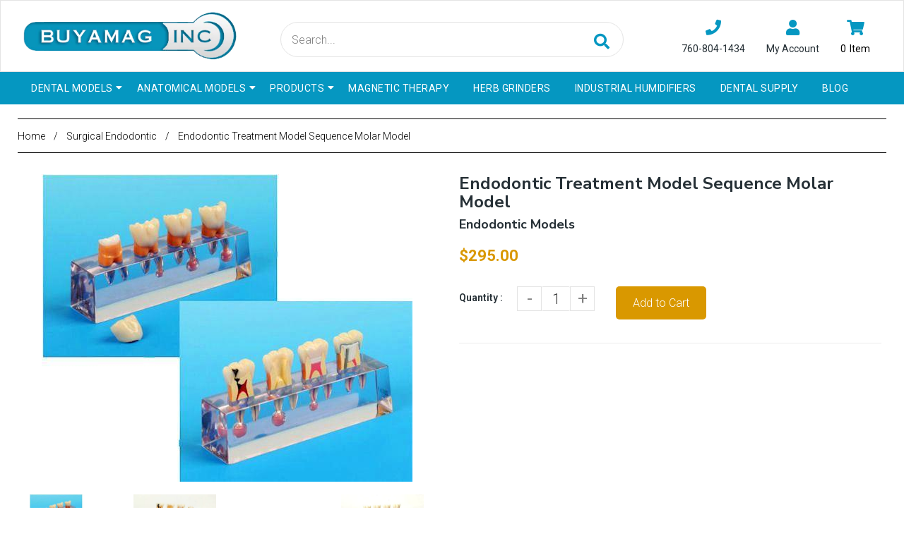

--- FILE ---
content_type: text/html; charset=utf-8
request_url: https://www.buyamag.com/collections/surgical-endodontic/products/endodontic-treatment-model
body_size: 43124
content:
<!doctype html>
<!--[if lt IE 7]><html class="no-js lt-ie9 lt-ie8 lt-ie7" lang="en"> <![endif]-->
<!--[if IE 7]><html class="no-js lt-ie9 lt-ie8" lang="en"> <![endif]-->
<!--[if IE 8]><html class="no-js lt-ie9" lang="en"> <![endif]-->
<!--[if IE 9 ]><html class="ie9 no-js"> <![endif]-->
<!--[if (gt IE 9)|!(IE)]><!--> <html class="no-js"> <!--<![endif]-->
<head>

  <!-- Basic page needs ================================================== -->
  <meta charset="utf-8">
  <!--[if IE]><meta http-equiv='X-UA-Compatible' content='IE=edge,chrome=1'><![endif]-->

  
  <link rel="shortcut icon" href="//www.buyamag.com/cdn/shop/t/44/assets/favicon.png?v=9564973244807220151577686843" type="image/png" />
  

  <!-- Title and description ================================================== -->
  <title>
    
    	Endodontic Treatment Molar Model: Sequence  &ndash; Buyamag INC
    
  </title>
  
  <meta name="description" content="Endodontic treatment model molar sequence shows steps for treatment. 2x size shows decay, root canal filling, pulp inflame procedure dental techniques">
  
  <!-- Social meta ================================================== -->
  

  <meta property="og:type" content="product">
  <meta property="og:title" content="Endodontic Treatment Model Sequence Molar Model">
  <meta property="og:url" content="https://www.buyamag.com/products/endodontic-treatment-model">
  
  <meta property="og:image" content="http://www.buyamag.com/cdn/shop/products/endodontic_treatment_adaaca0b-8c86-441b-9d59-4996a7b63192_grande.jpg?v=1632521327">
  <meta property="og:image:secure_url" content="https://www.buyamag.com/cdn/shop/products/endodontic_treatment_adaaca0b-8c86-441b-9d59-4996a7b63192_grande.jpg?v=1632521327">
  
  <meta property="og:image" content="http://www.buyamag.com/cdn/shop/files/molar-3_1d8e81d2-74ae-489c-8caf-b7a6cc05e967_grande.jpg?v=1699140806">
  <meta property="og:image:secure_url" content="https://www.buyamag.com/cdn/shop/files/molar-3_1d8e81d2-74ae-489c-8caf-b7a6cc05e967_grande.jpg?v=1699140806">
  
  <meta property="og:image" content="http://www.buyamag.com/cdn/shop/products/endodontic-molar-sequence-model-1_grande.jpg?v=1699140806">
  <meta property="og:image:secure_url" content="https://www.buyamag.com/cdn/shop/products/endodontic-molar-sequence-model-1_grande.jpg?v=1699140806">
  
  <meta property="og:price:amount" content="295.00">
  <meta property="og:price:currency" content="USD">


  <meta property="og:description" content="Endodontic treatment model molar sequence shows steps for treatment. 2x size shows decay, root canal filling, pulp inflame procedure dental techniques">

<meta property="og:site_name" content="Buyamag INC">



<meta name="twitter:card" content="summary">




  <meta name="twitter:title" content="Endodontic Treatment Model Sequence Molar Model">
  <meta name="twitter:description" content="Endodontic molar sequence treatment model, covering all the basic steps for endodontic treatment, the 2x natural size was developed to demonstrate a molar root canal. (Step 1) shows dental decay reaching the pulp and inflaming the alveolar bone, (Step 2) shows the root canal cleaned and shaped after preparation, (Step">
  <meta name="twitter:image" content="https://www.buyamag.com/cdn/shop/products/endodontic_treatment_adaaca0b-8c86-441b-9d59-4996a7b63192_medium.jpg?v=1632521327">
  <meta name="twitter:image:width" content="240">
  <meta name="twitter:image:height" content="240">


  <!-- Helpers ================================================== -->
  <link rel="canonical" href="https://www.buyamag.com/products/endodontic-treatment-model">
  <meta name="viewport" content="width=device-width,initial-scale=1">
  <meta name="theme-color" content="#d99800">

  <!-- CSS ================================================== -->
  <link href="//www.buyamag.com/cdn/shop/t/44/assets/frame.scss.css?v=3806168560343304211745160134" rel="stylesheet" type="text/css" media="all" />  
  <link href="//www.buyamag.com/cdn/shop/t/44/assets/style.css?v=150458308949228224171743642545" rel="stylesheet" type="text/css" media="all" />  
  <link href="//www.buyamag.com/cdn/shop/t/44/assets/slick-theme.css?v=84901007448626458741745160134" rel="stylesheet" type="text/css" media="all" />
  <link href="//www.buyamag.com/cdn/shop/t/44/assets/slick.scss.css?v=112753315716344576851745160134" rel="stylesheet" type="text/css" media="all" />
  <link href="//www.buyamag.com/cdn/shop/t/44/assets/slick-slider.css?v=133346458410292646171577686874" rel="stylesheet" type="text/css" media="all" />
  <link href="//www.buyamag.com/cdn/shop/t/44/assets/animate.css?v=170469424254788653381577686829" rel="stylesheet" type="text/css" media="all" />
  <link href="//www.buyamag.com/cdn/shop/t/44/assets/font-all.min.css?v=157224573197066317891577686844" rel="stylesheet" type="text/css" media="all" />
   <link href="//www.buyamag.com/cdn/shop/t/44/assets/custom.scss.css?v=56867077027962108741586587281" rel="stylesheet" type="text/css" media="all" />  

  
  <link rel="stylesheet" type="text/css" href="//fonts.googleapis.com/css?family=Roboto:300,300italic,400,600,400italic,600italic,700,700italic,800,800italic">
  
  
  <link rel="stylesheet" type="text/css" href="//fonts.googleapis.com/css?family=Nunito+Sans:300,300italic,400,600,400italic,600italic,700,700italic,800,800italic">
  
  


  <!-- Header hook for plugins ================================================== -->
  <script>window.performance && window.performance.mark && window.performance.mark('shopify.content_for_header.start');</script><meta name="google-site-verification" content="Buet1cjIpij5RZZgw7JLzQbEZbdFTV2sKyzmvoh83HM">
<meta id="shopify-digital-wallet" name="shopify-digital-wallet" content="/14445838371/digital_wallets/dialog">
<meta name="shopify-checkout-api-token" content="67a2849b7ca88d62e6729eb0add323e2">
<meta id="in-context-paypal-metadata" data-shop-id="14445838371" data-venmo-supported="true" data-environment="production" data-locale="en_US" data-paypal-v4="true" data-currency="USD">
<link rel="alternate" type="application/json+oembed" href="https://www.buyamag.com/products/endodontic-treatment-model.oembed">
<script async="async" src="/checkouts/internal/preloads.js?locale=en-US"></script>
<link rel="preconnect" href="https://shop.app" crossorigin="anonymous">
<script async="async" src="https://shop.app/checkouts/internal/preloads.js?locale=en-US&shop_id=14445838371" crossorigin="anonymous"></script>
<script id="apple-pay-shop-capabilities" type="application/json">{"shopId":14445838371,"countryCode":"US","currencyCode":"USD","merchantCapabilities":["supports3DS"],"merchantId":"gid:\/\/shopify\/Shop\/14445838371","merchantName":"Buyamag INC","requiredBillingContactFields":["postalAddress","email"],"requiredShippingContactFields":["postalAddress","email"],"shippingType":"shipping","supportedNetworks":["visa","masterCard","amex","discover","elo","jcb"],"total":{"type":"pending","label":"Buyamag INC","amount":"1.00"},"shopifyPaymentsEnabled":true,"supportsSubscriptions":true}</script>
<script id="shopify-features" type="application/json">{"accessToken":"67a2849b7ca88d62e6729eb0add323e2","betas":["rich-media-storefront-analytics"],"domain":"www.buyamag.com","predictiveSearch":true,"shopId":14445838371,"locale":"en"}</script>
<script>var Shopify = Shopify || {};
Shopify.shop = "buyamag-com.myshopify.com";
Shopify.locale = "en";
Shopify.currency = {"active":"USD","rate":"1.0"};
Shopify.country = "US";
Shopify.theme = {"name":"Buyamag [ 30-12-19 ] -BC 1.02_Schema","id":79904538659,"schema_name":null,"schema_version":null,"theme_store_id":null,"role":"main"};
Shopify.theme.handle = "null";
Shopify.theme.style = {"id":null,"handle":null};
Shopify.cdnHost = "www.buyamag.com/cdn";
Shopify.routes = Shopify.routes || {};
Shopify.routes.root = "/";</script>
<script type="module">!function(o){(o.Shopify=o.Shopify||{}).modules=!0}(window);</script>
<script>!function(o){function n(){var o=[];function n(){o.push(Array.prototype.slice.apply(arguments))}return n.q=o,n}var t=o.Shopify=o.Shopify||{};t.loadFeatures=n(),t.autoloadFeatures=n()}(window);</script>
<script>
  window.ShopifyPay = window.ShopifyPay || {};
  window.ShopifyPay.apiHost = "shop.app\/pay";
  window.ShopifyPay.redirectState = null;
</script>
<script id="shop-js-analytics" type="application/json">{"pageType":"product"}</script>
<script defer="defer" async type="module" src="//www.buyamag.com/cdn/shopifycloud/shop-js/modules/v2/client.init-shop-cart-sync_BN7fPSNr.en.esm.js"></script>
<script defer="defer" async type="module" src="//www.buyamag.com/cdn/shopifycloud/shop-js/modules/v2/chunk.common_Cbph3Kss.esm.js"></script>
<script defer="defer" async type="module" src="//www.buyamag.com/cdn/shopifycloud/shop-js/modules/v2/chunk.modal_DKumMAJ1.esm.js"></script>
<script type="module">
  await import("//www.buyamag.com/cdn/shopifycloud/shop-js/modules/v2/client.init-shop-cart-sync_BN7fPSNr.en.esm.js");
await import("//www.buyamag.com/cdn/shopifycloud/shop-js/modules/v2/chunk.common_Cbph3Kss.esm.js");
await import("//www.buyamag.com/cdn/shopifycloud/shop-js/modules/v2/chunk.modal_DKumMAJ1.esm.js");

  window.Shopify.SignInWithShop?.initShopCartSync?.({"fedCMEnabled":true,"windoidEnabled":true});

</script>
<script>
  window.Shopify = window.Shopify || {};
  if (!window.Shopify.featureAssets) window.Shopify.featureAssets = {};
  window.Shopify.featureAssets['shop-js'] = {"shop-cart-sync":["modules/v2/client.shop-cart-sync_CJVUk8Jm.en.esm.js","modules/v2/chunk.common_Cbph3Kss.esm.js","modules/v2/chunk.modal_DKumMAJ1.esm.js"],"init-fed-cm":["modules/v2/client.init-fed-cm_7Fvt41F4.en.esm.js","modules/v2/chunk.common_Cbph3Kss.esm.js","modules/v2/chunk.modal_DKumMAJ1.esm.js"],"init-shop-email-lookup-coordinator":["modules/v2/client.init-shop-email-lookup-coordinator_Cc088_bR.en.esm.js","modules/v2/chunk.common_Cbph3Kss.esm.js","modules/v2/chunk.modal_DKumMAJ1.esm.js"],"init-windoid":["modules/v2/client.init-windoid_hPopwJRj.en.esm.js","modules/v2/chunk.common_Cbph3Kss.esm.js","modules/v2/chunk.modal_DKumMAJ1.esm.js"],"shop-button":["modules/v2/client.shop-button_B0jaPSNF.en.esm.js","modules/v2/chunk.common_Cbph3Kss.esm.js","modules/v2/chunk.modal_DKumMAJ1.esm.js"],"shop-cash-offers":["modules/v2/client.shop-cash-offers_DPIskqss.en.esm.js","modules/v2/chunk.common_Cbph3Kss.esm.js","modules/v2/chunk.modal_DKumMAJ1.esm.js"],"shop-toast-manager":["modules/v2/client.shop-toast-manager_CK7RT69O.en.esm.js","modules/v2/chunk.common_Cbph3Kss.esm.js","modules/v2/chunk.modal_DKumMAJ1.esm.js"],"init-shop-cart-sync":["modules/v2/client.init-shop-cart-sync_BN7fPSNr.en.esm.js","modules/v2/chunk.common_Cbph3Kss.esm.js","modules/v2/chunk.modal_DKumMAJ1.esm.js"],"init-customer-accounts-sign-up":["modules/v2/client.init-customer-accounts-sign-up_CfPf4CXf.en.esm.js","modules/v2/client.shop-login-button_DeIztwXF.en.esm.js","modules/v2/chunk.common_Cbph3Kss.esm.js","modules/v2/chunk.modal_DKumMAJ1.esm.js"],"pay-button":["modules/v2/client.pay-button_CgIwFSYN.en.esm.js","modules/v2/chunk.common_Cbph3Kss.esm.js","modules/v2/chunk.modal_DKumMAJ1.esm.js"],"init-customer-accounts":["modules/v2/client.init-customer-accounts_DQ3x16JI.en.esm.js","modules/v2/client.shop-login-button_DeIztwXF.en.esm.js","modules/v2/chunk.common_Cbph3Kss.esm.js","modules/v2/chunk.modal_DKumMAJ1.esm.js"],"avatar":["modules/v2/client.avatar_BTnouDA3.en.esm.js"],"init-shop-for-new-customer-accounts":["modules/v2/client.init-shop-for-new-customer-accounts_CsZy_esa.en.esm.js","modules/v2/client.shop-login-button_DeIztwXF.en.esm.js","modules/v2/chunk.common_Cbph3Kss.esm.js","modules/v2/chunk.modal_DKumMAJ1.esm.js"],"shop-follow-button":["modules/v2/client.shop-follow-button_BRMJjgGd.en.esm.js","modules/v2/chunk.common_Cbph3Kss.esm.js","modules/v2/chunk.modal_DKumMAJ1.esm.js"],"checkout-modal":["modules/v2/client.checkout-modal_B9Drz_yf.en.esm.js","modules/v2/chunk.common_Cbph3Kss.esm.js","modules/v2/chunk.modal_DKumMAJ1.esm.js"],"shop-login-button":["modules/v2/client.shop-login-button_DeIztwXF.en.esm.js","modules/v2/chunk.common_Cbph3Kss.esm.js","modules/v2/chunk.modal_DKumMAJ1.esm.js"],"lead-capture":["modules/v2/client.lead-capture_DXYzFM3R.en.esm.js","modules/v2/chunk.common_Cbph3Kss.esm.js","modules/v2/chunk.modal_DKumMAJ1.esm.js"],"shop-login":["modules/v2/client.shop-login_CA5pJqmO.en.esm.js","modules/v2/chunk.common_Cbph3Kss.esm.js","modules/v2/chunk.modal_DKumMAJ1.esm.js"],"payment-terms":["modules/v2/client.payment-terms_BxzfvcZJ.en.esm.js","modules/v2/chunk.common_Cbph3Kss.esm.js","modules/v2/chunk.modal_DKumMAJ1.esm.js"]};
</script>
<script id="__st">var __st={"a":14445838371,"offset":-28800,"reqid":"4a165da3-50c8-46c8-8dd8-f96793a180ad-1769753437","pageurl":"www.buyamag.com\/collections\/surgical-endodontic\/products\/endodontic-treatment-model","u":"15926d012e02","p":"product","rtyp":"product","rid":4336676601891};</script>
<script>window.ShopifyPaypalV4VisibilityTracking = true;</script>
<script id="captcha-bootstrap">!function(){'use strict';const t='contact',e='account',n='new_comment',o=[[t,t],['blogs',n],['comments',n],[t,'customer']],c=[[e,'customer_login'],[e,'guest_login'],[e,'recover_customer_password'],[e,'create_customer']],r=t=>t.map((([t,e])=>`form[action*='/${t}']:not([data-nocaptcha='true']) input[name='form_type'][value='${e}']`)).join(','),a=t=>()=>t?[...document.querySelectorAll(t)].map((t=>t.form)):[];function s(){const t=[...o],e=r(t);return a(e)}const i='password',u='form_key',d=['recaptcha-v3-token','g-recaptcha-response','h-captcha-response',i],f=()=>{try{return window.sessionStorage}catch{return}},m='__shopify_v',_=t=>t.elements[u];function p(t,e,n=!1){try{const o=window.sessionStorage,c=JSON.parse(o.getItem(e)),{data:r}=function(t){const{data:e,action:n}=t;return t[m]||n?{data:e,action:n}:{data:t,action:n}}(c);for(const[e,n]of Object.entries(r))t.elements[e]&&(t.elements[e].value=n);n&&o.removeItem(e)}catch(o){console.error('form repopulation failed',{error:o})}}const l='form_type',E='cptcha';function T(t){t.dataset[E]=!0}const w=window,h=w.document,L='Shopify',v='ce_forms',y='captcha';let A=!1;((t,e)=>{const n=(g='f06e6c50-85a8-45c8-87d0-21a2b65856fe',I='https://cdn.shopify.com/shopifycloud/storefront-forms-hcaptcha/ce_storefront_forms_captcha_hcaptcha.v1.5.2.iife.js',D={infoText:'Protected by hCaptcha',privacyText:'Privacy',termsText:'Terms'},(t,e,n)=>{const o=w[L][v],c=o.bindForm;if(c)return c(t,g,e,D).then(n);var r;o.q.push([[t,g,e,D],n]),r=I,A||(h.body.append(Object.assign(h.createElement('script'),{id:'captcha-provider',async:!0,src:r})),A=!0)});var g,I,D;w[L]=w[L]||{},w[L][v]=w[L][v]||{},w[L][v].q=[],w[L][y]=w[L][y]||{},w[L][y].protect=function(t,e){n(t,void 0,e),T(t)},Object.freeze(w[L][y]),function(t,e,n,w,h,L){const[v,y,A,g]=function(t,e,n){const i=e?o:[],u=t?c:[],d=[...i,...u],f=r(d),m=r(i),_=r(d.filter((([t,e])=>n.includes(e))));return[a(f),a(m),a(_),s()]}(w,h,L),I=t=>{const e=t.target;return e instanceof HTMLFormElement?e:e&&e.form},D=t=>v().includes(t);t.addEventListener('submit',(t=>{const e=I(t);if(!e)return;const n=D(e)&&!e.dataset.hcaptchaBound&&!e.dataset.recaptchaBound,o=_(e),c=g().includes(e)&&(!o||!o.value);(n||c)&&t.preventDefault(),c&&!n&&(function(t){try{if(!f())return;!function(t){const e=f();if(!e)return;const n=_(t);if(!n)return;const o=n.value;o&&e.removeItem(o)}(t);const e=Array.from(Array(32),(()=>Math.random().toString(36)[2])).join('');!function(t,e){_(t)||t.append(Object.assign(document.createElement('input'),{type:'hidden',name:u})),t.elements[u].value=e}(t,e),function(t,e){const n=f();if(!n)return;const o=[...t.querySelectorAll(`input[type='${i}']`)].map((({name:t})=>t)),c=[...d,...o],r={};for(const[a,s]of new FormData(t).entries())c.includes(a)||(r[a]=s);n.setItem(e,JSON.stringify({[m]:1,action:t.action,data:r}))}(t,e)}catch(e){console.error('failed to persist form',e)}}(e),e.submit())}));const S=(t,e)=>{t&&!t.dataset[E]&&(n(t,e.some((e=>e===t))),T(t))};for(const o of['focusin','change'])t.addEventListener(o,(t=>{const e=I(t);D(e)&&S(e,y())}));const B=e.get('form_key'),M=e.get(l),P=B&&M;t.addEventListener('DOMContentLoaded',(()=>{const t=y();if(P)for(const e of t)e.elements[l].value===M&&p(e,B);[...new Set([...A(),...v().filter((t=>'true'===t.dataset.shopifyCaptcha))])].forEach((e=>S(e,t)))}))}(h,new URLSearchParams(w.location.search),n,t,e,['guest_login'])})(!0,!0)}();</script>
<script integrity="sha256-4kQ18oKyAcykRKYeNunJcIwy7WH5gtpwJnB7kiuLZ1E=" data-source-attribution="shopify.loadfeatures" defer="defer" src="//www.buyamag.com/cdn/shopifycloud/storefront/assets/storefront/load_feature-a0a9edcb.js" crossorigin="anonymous"></script>
<script crossorigin="anonymous" defer="defer" src="//www.buyamag.com/cdn/shopifycloud/storefront/assets/shopify_pay/storefront-65b4c6d7.js?v=20250812"></script>
<script data-source-attribution="shopify.dynamic_checkout.dynamic.init">var Shopify=Shopify||{};Shopify.PaymentButton=Shopify.PaymentButton||{isStorefrontPortableWallets:!0,init:function(){window.Shopify.PaymentButton.init=function(){};var t=document.createElement("script");t.src="https://www.buyamag.com/cdn/shopifycloud/portable-wallets/latest/portable-wallets.en.js",t.type="module",document.head.appendChild(t)}};
</script>
<script data-source-attribution="shopify.dynamic_checkout.buyer_consent">
  function portableWalletsHideBuyerConsent(e){var t=document.getElementById("shopify-buyer-consent"),n=document.getElementById("shopify-subscription-policy-button");t&&n&&(t.classList.add("hidden"),t.setAttribute("aria-hidden","true"),n.removeEventListener("click",e))}function portableWalletsShowBuyerConsent(e){var t=document.getElementById("shopify-buyer-consent"),n=document.getElementById("shopify-subscription-policy-button");t&&n&&(t.classList.remove("hidden"),t.removeAttribute("aria-hidden"),n.addEventListener("click",e))}window.Shopify?.PaymentButton&&(window.Shopify.PaymentButton.hideBuyerConsent=portableWalletsHideBuyerConsent,window.Shopify.PaymentButton.showBuyerConsent=portableWalletsShowBuyerConsent);
</script>
<script data-source-attribution="shopify.dynamic_checkout.cart.bootstrap">document.addEventListener("DOMContentLoaded",(function(){function t(){return document.querySelector("shopify-accelerated-checkout-cart, shopify-accelerated-checkout")}if(t())Shopify.PaymentButton.init();else{new MutationObserver((function(e,n){t()&&(Shopify.PaymentButton.init(),n.disconnect())})).observe(document.body,{childList:!0,subtree:!0})}}));
</script>
<link id="shopify-accelerated-checkout-styles" rel="stylesheet" media="screen" href="https://www.buyamag.com/cdn/shopifycloud/portable-wallets/latest/accelerated-checkout-backwards-compat.css" crossorigin="anonymous">
<style id="shopify-accelerated-checkout-cart">
        #shopify-buyer-consent {
  margin-top: 1em;
  display: inline-block;
  width: 100%;
}

#shopify-buyer-consent.hidden {
  display: none;
}

#shopify-subscription-policy-button {
  background: none;
  border: none;
  padding: 0;
  text-decoration: underline;
  font-size: inherit;
  cursor: pointer;
}

#shopify-subscription-policy-button::before {
  box-shadow: none;
}

      </style>
<script id="sections-script" data-sections="header-model-5,footer-model-6" defer="defer" src="//www.buyamag.com/cdn/shop/t/44/compiled_assets/scripts.js?v=42833"></script>
<script>window.performance && window.performance.mark && window.performance.mark('shopify.content_for_header.end');</script>
  

<!--[if lt IE 9]>
<script src="//cdnjs.cloudflare.com/ajax/libs/html5shiv/3.7.2/html5shiv.min.js" type="text/javascript"></script>
<script src="//www.buyamag.com/cdn/shop/t/44/assets/respond.min.js?v=52248677837542619231577686873" type="text/javascript"></script>
<link href="//www.buyamag.com/cdn/shop/t/44/assets/respond-proxy.html" id="respond-proxy" rel="respond-proxy" />
<link href="//www.buyamag.com/search?q=10afeb7cf47aed5116523e1344885833" id="respond-redirect" rel="respond-redirect" />
<script src="//www.buyamag.com/search?q=10afeb7cf47aed5116523e1344885833" type="text/javascript"></script>
<![endif]-->

  
  <script src="//www.buyamag.com/cdn/shop/t/44/assets/header.js?v=17361201992366897231577686901" type="text/javascript"></script> 

  

  
  <script type="text/javascript" src="https://ws.sharethis.com/button/buttons.js"></script>
  <script type="text/javascript">stLight.options({publisher: "4a467312-eb52-4e56-a80a-d5930e0afac4", doNotHash: false, doNotCopy: false, hashAddressBar: false});</script>
  
    

  <script>
    window.use_sticky = true;
    window.ajax_cart = true;
    window.money_format = "${{amount}} USD";
    window.shop_currency = "USD";
    window.show_multiple_currencies = false;
    window.enable_sidebar_multiple_choice = true;
    window.loading_url = "//www.buyamag.com/cdn/shop/t/44/assets/loading.gif?v=50837312686733260831577686862";     
    window.dropdowncart_type = "hover";
    window.file_url = "//www.buyamag.com/cdn/shop/files/?v=42833";
    window.asset_url = "";
    window.items="Items";
    window.many_in_stock="Many In Stock";
    window.out_of_stock=" Out of stock";
    window.in_stock=" In Stock";
    window.unavailable="Unavailable";
    window.product_name="Product Name";
    window.product_image="Product Image";
    window.product_desc="Product Description";
    window.available_stock="Available In stock";
    window.unavailable_stock="Unavailable In stock";
    window.compare_note="Product Added over 8 product !. Do you want to compare 8 added product ?";
    window.added_to_cmp="Added to compare";
    window.add_to_cmp="Add to compare";
    window.select_options="Select options";
    window.add_to_cart="Add to Cart";
    window.confirm_box="Yes,I want view it!";
    window.cancelButtonText="Continue";
    window.remove="Remove";
    window.use_color_swatch = true;

    var  compare_list = []; 
  </script> 
  
  

<meta name="google-site-verification" content="cPcJu0K5jy9BEDu84X6SAalCL_zEDarOukMOSBTQGTY" />
 
<link href="https://monorail-edge.shopifysvc.com" rel="dns-prefetch">
<script>(function(){if ("sendBeacon" in navigator && "performance" in window) {try {var session_token_from_headers = performance.getEntriesByType('navigation')[0].serverTiming.find(x => x.name == '_s').description;} catch {var session_token_from_headers = undefined;}var session_cookie_matches = document.cookie.match(/_shopify_s=([^;]*)/);var session_token_from_cookie = session_cookie_matches && session_cookie_matches.length === 2 ? session_cookie_matches[1] : "";var session_token = session_token_from_headers || session_token_from_cookie || "";function handle_abandonment_event(e) {var entries = performance.getEntries().filter(function(entry) {return /monorail-edge.shopifysvc.com/.test(entry.name);});if (!window.abandonment_tracked && entries.length === 0) {window.abandonment_tracked = true;var currentMs = Date.now();var navigation_start = performance.timing.navigationStart;var payload = {shop_id: 14445838371,url: window.location.href,navigation_start,duration: currentMs - navigation_start,session_token,page_type: "product"};window.navigator.sendBeacon("https://monorail-edge.shopifysvc.com/v1/produce", JSON.stringify({schema_id: "online_store_buyer_site_abandonment/1.1",payload: payload,metadata: {event_created_at_ms: currentMs,event_sent_at_ms: currentMs}}));}}window.addEventListener('pagehide', handle_abandonment_event);}}());</script>
<script id="web-pixels-manager-setup">(function e(e,d,r,n,o){if(void 0===o&&(o={}),!Boolean(null===(a=null===(i=window.Shopify)||void 0===i?void 0:i.analytics)||void 0===a?void 0:a.replayQueue)){var i,a;window.Shopify=window.Shopify||{};var t=window.Shopify;t.analytics=t.analytics||{};var s=t.analytics;s.replayQueue=[],s.publish=function(e,d,r){return s.replayQueue.push([e,d,r]),!0};try{self.performance.mark("wpm:start")}catch(e){}var l=function(){var e={modern:/Edge?\/(1{2}[4-9]|1[2-9]\d|[2-9]\d{2}|\d{4,})\.\d+(\.\d+|)|Firefox\/(1{2}[4-9]|1[2-9]\d|[2-9]\d{2}|\d{4,})\.\d+(\.\d+|)|Chrom(ium|e)\/(9{2}|\d{3,})\.\d+(\.\d+|)|(Maci|X1{2}).+ Version\/(15\.\d+|(1[6-9]|[2-9]\d|\d{3,})\.\d+)([,.]\d+|)( \(\w+\)|)( Mobile\/\w+|) Safari\/|Chrome.+OPR\/(9{2}|\d{3,})\.\d+\.\d+|(CPU[ +]OS|iPhone[ +]OS|CPU[ +]iPhone|CPU IPhone OS|CPU iPad OS)[ +]+(15[._]\d+|(1[6-9]|[2-9]\d|\d{3,})[._]\d+)([._]\d+|)|Android:?[ /-](13[3-9]|1[4-9]\d|[2-9]\d{2}|\d{4,})(\.\d+|)(\.\d+|)|Android.+Firefox\/(13[5-9]|1[4-9]\d|[2-9]\d{2}|\d{4,})\.\d+(\.\d+|)|Android.+Chrom(ium|e)\/(13[3-9]|1[4-9]\d|[2-9]\d{2}|\d{4,})\.\d+(\.\d+|)|SamsungBrowser\/([2-9]\d|\d{3,})\.\d+/,legacy:/Edge?\/(1[6-9]|[2-9]\d|\d{3,})\.\d+(\.\d+|)|Firefox\/(5[4-9]|[6-9]\d|\d{3,})\.\d+(\.\d+|)|Chrom(ium|e)\/(5[1-9]|[6-9]\d|\d{3,})\.\d+(\.\d+|)([\d.]+$|.*Safari\/(?![\d.]+ Edge\/[\d.]+$))|(Maci|X1{2}).+ Version\/(10\.\d+|(1[1-9]|[2-9]\d|\d{3,})\.\d+)([,.]\d+|)( \(\w+\)|)( Mobile\/\w+|) Safari\/|Chrome.+OPR\/(3[89]|[4-9]\d|\d{3,})\.\d+\.\d+|(CPU[ +]OS|iPhone[ +]OS|CPU[ +]iPhone|CPU IPhone OS|CPU iPad OS)[ +]+(10[._]\d+|(1[1-9]|[2-9]\d|\d{3,})[._]\d+)([._]\d+|)|Android:?[ /-](13[3-9]|1[4-9]\d|[2-9]\d{2}|\d{4,})(\.\d+|)(\.\d+|)|Mobile Safari.+OPR\/([89]\d|\d{3,})\.\d+\.\d+|Android.+Firefox\/(13[5-9]|1[4-9]\d|[2-9]\d{2}|\d{4,})\.\d+(\.\d+|)|Android.+Chrom(ium|e)\/(13[3-9]|1[4-9]\d|[2-9]\d{2}|\d{4,})\.\d+(\.\d+|)|Android.+(UC? ?Browser|UCWEB|U3)[ /]?(15\.([5-9]|\d{2,})|(1[6-9]|[2-9]\d|\d{3,})\.\d+)\.\d+|SamsungBrowser\/(5\.\d+|([6-9]|\d{2,})\.\d+)|Android.+MQ{2}Browser\/(14(\.(9|\d{2,})|)|(1[5-9]|[2-9]\d|\d{3,})(\.\d+|))(\.\d+|)|K[Aa][Ii]OS\/(3\.\d+|([4-9]|\d{2,})\.\d+)(\.\d+|)/},d=e.modern,r=e.legacy,n=navigator.userAgent;return n.match(d)?"modern":n.match(r)?"legacy":"unknown"}(),u="modern"===l?"modern":"legacy",c=(null!=n?n:{modern:"",legacy:""})[u],f=function(e){return[e.baseUrl,"/wpm","/b",e.hashVersion,"modern"===e.buildTarget?"m":"l",".js"].join("")}({baseUrl:d,hashVersion:r,buildTarget:u}),m=function(e){var d=e.version,r=e.bundleTarget,n=e.surface,o=e.pageUrl,i=e.monorailEndpoint;return{emit:function(e){var a=e.status,t=e.errorMsg,s=(new Date).getTime(),l=JSON.stringify({metadata:{event_sent_at_ms:s},events:[{schema_id:"web_pixels_manager_load/3.1",payload:{version:d,bundle_target:r,page_url:o,status:a,surface:n,error_msg:t},metadata:{event_created_at_ms:s}}]});if(!i)return console&&console.warn&&console.warn("[Web Pixels Manager] No Monorail endpoint provided, skipping logging."),!1;try{return self.navigator.sendBeacon.bind(self.navigator)(i,l)}catch(e){}var u=new XMLHttpRequest;try{return u.open("POST",i,!0),u.setRequestHeader("Content-Type","text/plain"),u.send(l),!0}catch(e){return console&&console.warn&&console.warn("[Web Pixels Manager] Got an unhandled error while logging to Monorail."),!1}}}}({version:r,bundleTarget:l,surface:e.surface,pageUrl:self.location.href,monorailEndpoint:e.monorailEndpoint});try{o.browserTarget=l,function(e){var d=e.src,r=e.async,n=void 0===r||r,o=e.onload,i=e.onerror,a=e.sri,t=e.scriptDataAttributes,s=void 0===t?{}:t,l=document.createElement("script"),u=document.querySelector("head"),c=document.querySelector("body");if(l.async=n,l.src=d,a&&(l.integrity=a,l.crossOrigin="anonymous"),s)for(var f in s)if(Object.prototype.hasOwnProperty.call(s,f))try{l.dataset[f]=s[f]}catch(e){}if(o&&l.addEventListener("load",o),i&&l.addEventListener("error",i),u)u.appendChild(l);else{if(!c)throw new Error("Did not find a head or body element to append the script");c.appendChild(l)}}({src:f,async:!0,onload:function(){if(!function(){var e,d;return Boolean(null===(d=null===(e=window.Shopify)||void 0===e?void 0:e.analytics)||void 0===d?void 0:d.initialized)}()){var d=window.webPixelsManager.init(e)||void 0;if(d){var r=window.Shopify.analytics;r.replayQueue.forEach((function(e){var r=e[0],n=e[1],o=e[2];d.publishCustomEvent(r,n,o)})),r.replayQueue=[],r.publish=d.publishCustomEvent,r.visitor=d.visitor,r.initialized=!0}}},onerror:function(){return m.emit({status:"failed",errorMsg:"".concat(f," has failed to load")})},sri:function(e){var d=/^sha384-[A-Za-z0-9+/=]+$/;return"string"==typeof e&&d.test(e)}(c)?c:"",scriptDataAttributes:o}),m.emit({status:"loading"})}catch(e){m.emit({status:"failed",errorMsg:(null==e?void 0:e.message)||"Unknown error"})}}})({shopId: 14445838371,storefrontBaseUrl: "https://www.buyamag.com",extensionsBaseUrl: "https://extensions.shopifycdn.com/cdn/shopifycloud/web-pixels-manager",monorailEndpoint: "https://monorail-edge.shopifysvc.com/unstable/produce_batch",surface: "storefront-renderer",enabledBetaFlags: ["2dca8a86"],webPixelsConfigList: [{"id":"62521379","eventPayloadVersion":"v1","runtimeContext":"LAX","scriptVersion":"1","type":"CUSTOM","privacyPurposes":["ANALYTICS"],"name":"Google Analytics tag (migrated)"},{"id":"shopify-app-pixel","configuration":"{}","eventPayloadVersion":"v1","runtimeContext":"STRICT","scriptVersion":"0450","apiClientId":"shopify-pixel","type":"APP","privacyPurposes":["ANALYTICS","MARKETING"]},{"id":"shopify-custom-pixel","eventPayloadVersion":"v1","runtimeContext":"LAX","scriptVersion":"0450","apiClientId":"shopify-pixel","type":"CUSTOM","privacyPurposes":["ANALYTICS","MARKETING"]}],isMerchantRequest: false,initData: {"shop":{"name":"Buyamag INC","paymentSettings":{"currencyCode":"USD"},"myshopifyDomain":"buyamag-com.myshopify.com","countryCode":"US","storefrontUrl":"https:\/\/www.buyamag.com"},"customer":null,"cart":null,"checkout":null,"productVariants":[{"price":{"amount":295.0,"currencyCode":"USD"},"product":{"title":"Endodontic Treatment Model Sequence Molar Model","vendor":"Buyamag INC","id":"4336676601891","untranslatedTitle":"Endodontic Treatment Model Sequence Molar Model","url":"\/products\/endodontic-treatment-model","type":"endodontic molar sequence treatment model"},"id":"31161709166627","image":{"src":"\/\/www.buyamag.com\/cdn\/shop\/products\/endodontic_treatment_adaaca0b-8c86-441b-9d59-4996a7b63192.jpg?v=1632521327"},"sku":"KGRP23END4 Endodontic Sequence Molar Model","title":"Default Title","untranslatedTitle":"Default Title"}],"purchasingCompany":null},},"https://www.buyamag.com/cdn","1d2a099fw23dfb22ep557258f5m7a2edbae",{"modern":"","legacy":""},{"shopId":"14445838371","storefrontBaseUrl":"https:\/\/www.buyamag.com","extensionBaseUrl":"https:\/\/extensions.shopifycdn.com\/cdn\/shopifycloud\/web-pixels-manager","surface":"storefront-renderer","enabledBetaFlags":"[\"2dca8a86\"]","isMerchantRequest":"false","hashVersion":"1d2a099fw23dfb22ep557258f5m7a2edbae","publish":"custom","events":"[[\"page_viewed\",{}],[\"product_viewed\",{\"productVariant\":{\"price\":{\"amount\":295.0,\"currencyCode\":\"USD\"},\"product\":{\"title\":\"Endodontic Treatment Model Sequence Molar Model\",\"vendor\":\"Buyamag INC\",\"id\":\"4336676601891\",\"untranslatedTitle\":\"Endodontic Treatment Model Sequence Molar Model\",\"url\":\"\/products\/endodontic-treatment-model\",\"type\":\"endodontic molar sequence treatment model\"},\"id\":\"31161709166627\",\"image\":{\"src\":\"\/\/www.buyamag.com\/cdn\/shop\/products\/endodontic_treatment_adaaca0b-8c86-441b-9d59-4996a7b63192.jpg?v=1632521327\"},\"sku\":\"KGRP23END4 Endodontic Sequence Molar Model\",\"title\":\"Default Title\",\"untranslatedTitle\":\"Default Title\"}}]]"});</script><script>
  window.ShopifyAnalytics = window.ShopifyAnalytics || {};
  window.ShopifyAnalytics.meta = window.ShopifyAnalytics.meta || {};
  window.ShopifyAnalytics.meta.currency = 'USD';
  var meta = {"product":{"id":4336676601891,"gid":"gid:\/\/shopify\/Product\/4336676601891","vendor":"Buyamag INC","type":"endodontic molar sequence treatment model","handle":"endodontic-treatment-model","variants":[{"id":31161709166627,"price":29500,"name":"Endodontic Treatment Model Sequence Molar Model","public_title":null,"sku":"KGRP23END4 Endodontic Sequence Molar Model"}],"remote":false},"page":{"pageType":"product","resourceType":"product","resourceId":4336676601891,"requestId":"4a165da3-50c8-46c8-8dd8-f96793a180ad-1769753437"}};
  for (var attr in meta) {
    window.ShopifyAnalytics.meta[attr] = meta[attr];
  }
</script>
<script class="analytics">
  (function () {
    var customDocumentWrite = function(content) {
      var jquery = null;

      if (window.jQuery) {
        jquery = window.jQuery;
      } else if (window.Checkout && window.Checkout.$) {
        jquery = window.Checkout.$;
      }

      if (jquery) {
        jquery('body').append(content);
      }
    };

    var hasLoggedConversion = function(token) {
      if (token) {
        return document.cookie.indexOf('loggedConversion=' + token) !== -1;
      }
      return false;
    }

    var setCookieIfConversion = function(token) {
      if (token) {
        var twoMonthsFromNow = new Date(Date.now());
        twoMonthsFromNow.setMonth(twoMonthsFromNow.getMonth() + 2);

        document.cookie = 'loggedConversion=' + token + '; expires=' + twoMonthsFromNow;
      }
    }

    var trekkie = window.ShopifyAnalytics.lib = window.trekkie = window.trekkie || [];
    if (trekkie.integrations) {
      return;
    }
    trekkie.methods = [
      'identify',
      'page',
      'ready',
      'track',
      'trackForm',
      'trackLink'
    ];
    trekkie.factory = function(method) {
      return function() {
        var args = Array.prototype.slice.call(arguments);
        args.unshift(method);
        trekkie.push(args);
        return trekkie;
      };
    };
    for (var i = 0; i < trekkie.methods.length; i++) {
      var key = trekkie.methods[i];
      trekkie[key] = trekkie.factory(key);
    }
    trekkie.load = function(config) {
      trekkie.config = config || {};
      trekkie.config.initialDocumentCookie = document.cookie;
      var first = document.getElementsByTagName('script')[0];
      var script = document.createElement('script');
      script.type = 'text/javascript';
      script.onerror = function(e) {
        var scriptFallback = document.createElement('script');
        scriptFallback.type = 'text/javascript';
        scriptFallback.onerror = function(error) {
                var Monorail = {
      produce: function produce(monorailDomain, schemaId, payload) {
        var currentMs = new Date().getTime();
        var event = {
          schema_id: schemaId,
          payload: payload,
          metadata: {
            event_created_at_ms: currentMs,
            event_sent_at_ms: currentMs
          }
        };
        return Monorail.sendRequest("https://" + monorailDomain + "/v1/produce", JSON.stringify(event));
      },
      sendRequest: function sendRequest(endpointUrl, payload) {
        // Try the sendBeacon API
        if (window && window.navigator && typeof window.navigator.sendBeacon === 'function' && typeof window.Blob === 'function' && !Monorail.isIos12()) {
          var blobData = new window.Blob([payload], {
            type: 'text/plain'
          });

          if (window.navigator.sendBeacon(endpointUrl, blobData)) {
            return true;
          } // sendBeacon was not successful

        } // XHR beacon

        var xhr = new XMLHttpRequest();

        try {
          xhr.open('POST', endpointUrl);
          xhr.setRequestHeader('Content-Type', 'text/plain');
          xhr.send(payload);
        } catch (e) {
          console.log(e);
        }

        return false;
      },
      isIos12: function isIos12() {
        return window.navigator.userAgent.lastIndexOf('iPhone; CPU iPhone OS 12_') !== -1 || window.navigator.userAgent.lastIndexOf('iPad; CPU OS 12_') !== -1;
      }
    };
    Monorail.produce('monorail-edge.shopifysvc.com',
      'trekkie_storefront_load_errors/1.1',
      {shop_id: 14445838371,
      theme_id: 79904538659,
      app_name: "storefront",
      context_url: window.location.href,
      source_url: "//www.buyamag.com/cdn/s/trekkie.storefront.c59ea00e0474b293ae6629561379568a2d7c4bba.min.js"});

        };
        scriptFallback.async = true;
        scriptFallback.src = '//www.buyamag.com/cdn/s/trekkie.storefront.c59ea00e0474b293ae6629561379568a2d7c4bba.min.js';
        first.parentNode.insertBefore(scriptFallback, first);
      };
      script.async = true;
      script.src = '//www.buyamag.com/cdn/s/trekkie.storefront.c59ea00e0474b293ae6629561379568a2d7c4bba.min.js';
      first.parentNode.insertBefore(script, first);
    };
    trekkie.load(
      {"Trekkie":{"appName":"storefront","development":false,"defaultAttributes":{"shopId":14445838371,"isMerchantRequest":null,"themeId":79904538659,"themeCityHash":"11718017576014415145","contentLanguage":"en","currency":"USD","eventMetadataId":"2adfd63f-706f-41a1-96ee-246b4bd2d860"},"isServerSideCookieWritingEnabled":true,"monorailRegion":"shop_domain","enabledBetaFlags":["65f19447","b5387b81"]},"Session Attribution":{},"S2S":{"facebookCapiEnabled":false,"source":"trekkie-storefront-renderer","apiClientId":580111}}
    );

    var loaded = false;
    trekkie.ready(function() {
      if (loaded) return;
      loaded = true;

      window.ShopifyAnalytics.lib = window.trekkie;

      var originalDocumentWrite = document.write;
      document.write = customDocumentWrite;
      try { window.ShopifyAnalytics.merchantGoogleAnalytics.call(this); } catch(error) {};
      document.write = originalDocumentWrite;

      window.ShopifyAnalytics.lib.page(null,{"pageType":"product","resourceType":"product","resourceId":4336676601891,"requestId":"4a165da3-50c8-46c8-8dd8-f96793a180ad-1769753437","shopifyEmitted":true});

      var match = window.location.pathname.match(/checkouts\/(.+)\/(thank_you|post_purchase)/)
      var token = match? match[1]: undefined;
      if (!hasLoggedConversion(token)) {
        setCookieIfConversion(token);
        window.ShopifyAnalytics.lib.track("Viewed Product",{"currency":"USD","variantId":31161709166627,"productId":4336676601891,"productGid":"gid:\/\/shopify\/Product\/4336676601891","name":"Endodontic Treatment Model Sequence Molar Model","price":"295.00","sku":"KGRP23END4 Endodontic Sequence Molar Model","brand":"Buyamag INC","variant":null,"category":"endodontic molar sequence treatment model","nonInteraction":true,"remote":false},undefined,undefined,{"shopifyEmitted":true});
      window.ShopifyAnalytics.lib.track("monorail:\/\/trekkie_storefront_viewed_product\/1.1",{"currency":"USD","variantId":31161709166627,"productId":4336676601891,"productGid":"gid:\/\/shopify\/Product\/4336676601891","name":"Endodontic Treatment Model Sequence Molar Model","price":"295.00","sku":"KGRP23END4 Endodontic Sequence Molar Model","brand":"Buyamag INC","variant":null,"category":"endodontic molar sequence treatment model","nonInteraction":true,"remote":false,"referer":"https:\/\/www.buyamag.com\/collections\/surgical-endodontic\/products\/endodontic-treatment-model"});
      }
    });


        var eventsListenerScript = document.createElement('script');
        eventsListenerScript.async = true;
        eventsListenerScript.src = "//www.buyamag.com/cdn/shopifycloud/storefront/assets/shop_events_listener-3da45d37.js";
        document.getElementsByTagName('head')[0].appendChild(eventsListenerScript);

})();</script>
  <script>
  if (!window.ga || (window.ga && typeof window.ga !== 'function')) {
    window.ga = function ga() {
      (window.ga.q = window.ga.q || []).push(arguments);
      if (window.Shopify && window.Shopify.analytics && typeof window.Shopify.analytics.publish === 'function') {
        window.Shopify.analytics.publish("ga_stub_called", {}, {sendTo: "google_osp_migration"});
      }
      console.error("Shopify's Google Analytics stub called with:", Array.from(arguments), "\nSee https://help.shopify.com/manual/promoting-marketing/pixels/pixel-migration#google for more information.");
    };
    if (window.Shopify && window.Shopify.analytics && typeof window.Shopify.analytics.publish === 'function') {
      window.Shopify.analytics.publish("ga_stub_initialized", {}, {sendTo: "google_osp_migration"});
    }
  }
</script>
<script
  defer
  src="https://www.buyamag.com/cdn/shopifycloud/perf-kit/shopify-perf-kit-3.1.0.min.js"
  data-application="storefront-renderer"
  data-shop-id="14445838371"
  data-render-region="gcp-us-central1"
  data-page-type="product"
  data-theme-instance-id="79904538659"
  data-theme-name=""
  data-theme-version=""
  data-monorail-region="shop_domain"
  data-resource-timing-sampling-rate="10"
  data-shs="true"
  data-shs-beacon="true"
  data-shs-export-with-fetch="true"
  data-shs-logs-sample-rate="1"
  data-shs-beacon-endpoint="https://www.buyamag.com/api/collect"
></script>
</head>

<body id="endodontic-treatment-molar-model-sequence-buyamag" class="BM_top_PageContainer template-product" >
  
  <div id="PageContainer"></div>   
  <div class="quick-view"></div>   
  <nav class="cbp-spmenu cbp-spmenu-vertical cbp-spmenu-left " id="cbp-spmenu-s1">
    <div class="gf-menu-device-wrapper">
      <div class="close-menu"><?xml version="1.0" encoding="iso-8859-1"?>
<!-- Generator: Adobe Illustrator 18.1.1, SVG Export Plug-In . SVG Version: 6.00 Build 0)  -->
<svg version="1.1" id="Capa_1" xmlns="http://www.w3.org/2000/svg" xmlns:xlink="http://www.w3.org/1999/xlink" x="0px" y="0px"
	 viewBox="0 0 212.982 212.982" width="15px" height="15px" fill="#0597c1" style="enable-background:new 0 0 212.982 212.982;" xml:space="preserve">
<g id="Close">
	<path style="fill-rule:evenodd;clip-rule:evenodd;" d="M131.804,106.491l75.936-75.936c6.99-6.99,6.99-18.323,0-25.312
		c-6.99-6.99-18.322-6.99-25.312,0l-75.937,75.937L30.554,5.242c-6.99-6.99-18.322-6.99-25.312,0c-6.989,6.99-6.989,18.323,0,25.312
		l75.937,75.936L5.242,182.427c-6.989,6.99-6.989,18.323,0,25.312c6.99,6.99,18.322,6.99,25.312,0l75.937-75.937l75.937,75.937
		c6.989,6.99,18.322,6.99,25.312,0c6.99-6.99,6.99-18.322,0-25.312L131.804,106.491z"/>
</g>
<g>
</g>
<g>
</g>
<g>
</g>
<g>
</g>
<g>
</g>
<g>
</g>
<g>
</g>
<g>
</g>
<g>
</g>
<g>
</g>
<g>
</g>
<g>
</g>
<g>
</g>
<g>
</g>
<g>
</g>
</svg>
</div>
      <div class="gf-menu-device-container"></div>
    </div>             
  </nav>


  
  <div class="wrapper-container">	
    <div class="header-type-5"> 
      <div id="SearchDrawer" class="search-bar drawer drawer--top search-bar-type-3">
  <div class="search-bar__table">
    <form action="/search" method="get" class="search-bar__table-cell search-bar__form" role="search">
      <input type="hidden" name="type" value="product">  
      <div class="search-bar__table">
        <div class="search-bar__table-cell search-bar__icon-cell">
          <button type="submit" class="search-bar__icon-button search-bar__submit">
            <span class="fas fa-search" aria-hidden="true"></span>
          </button>
        </div>
        <div class="search-bar__table-cell">
          <input type="hidden" name="type" value="product">  
          <input type="search" id="SearchInput" name="q" value="" placeholder="Search..." aria-label="Search..." class="search-bar__input">
        </div>
      </div>
    </form>
    <div class="search-bar__table-cell text-right">
      <button type="button" class="search-bar__icon-button search-bar__close js-drawer-close">
        <span class="fas fa-times" aria-hidden="true"></span>
      </button>
    </div>
  </div>
</div>
      <header class="site-header">
     
        <div class="header-sticky">
          <div id="header-landing" class="sticky-animate">
            <div id="shopify-section-header-model-5" class="shopify-section al_header_5">

<div class="grid--full site-header__menubar"> 
  <div class="container">
    <div class="menu_icon_section">
      <div class="grid__item  wide--one-quarter  post-large--one-quarter  large--one-quarter  medium--one-half small--grid__item text-center">
      	
  <div class="h1 site-header__logo order-header" itemscope itemtype="http://schema.org/Organization">
    <span itemprop="url" itemtype="http://schema.org/Url" content="https://www.buyamag.com"></span>
    
    
    <a href="/">
      <img class="normal-logo" src="//www.buyamag.com/cdn/shop/t/44/assets/logo.png?v=167313371977216124761577686863" alt="Buyamag INC" itemprop="logo">
    </a>
    
    
  </div>

    
      </div>
      <div class="grid__item  wide--two-fifths post-large--two-fifths large--two-fifths medium--one-half small--grid__item text-center bm--header--search">
      <div class="search-bar__table bm--search">
    <form action="/search" method="get" class="search-bar__table-cell search-bar__form" role="search">
      <input type="hidden" name="type" value="product">  
      <div class="search-bar__table">

        <div class="search-bar__table-cell">
          <input type="hidden" name="type" value="product">  
          <input type="search" id="SearchInput" name="q" value="" placeholder="Search..." aria-label="Search..." class="search-bar__input">
          <button type="submit"><i class="fas fa-search" aria-hidden="true"></i></button>
        </div>
      </div>
    </form>

  </div>
      </div>
      <div class="grid__item  wide--one-third post-large--one-third large--one-third medium--one-half small--grid__item text-center">
      
        <div class="menu_icon ">
          
          <ul class="top_bar_left">
            
            <li class="phone"><a href="tel:760-804-1434"><i class="fa fa-phone"></i> 760-804-1434</a></li>
            
              
             <li class="header-bar__module cart header_cart">
              <!-- Mini Cart Start -->
<div class="baskettop">
  <div class="wrapper-top-cart">
<!--<a href="javascript:void(0)" id="ToggleDown" class="icon-cart-arrow">-->
    <a href="#" id="ToggleDown" class="icon-cart-arrow mobile_cart_display">
      

      
      
      
     
       
      
     
      
      <i class="fas fa-shopping-cart"></i>
      <div class="detail">
        <div id="cartCount"> 
          0
        </div>
        
        <span class="cartCountspan">Item</span>
        
        <div id="minicart_total">
         <span> $0.00</span>
        </div>
      </div>
    
      
     
      
   
     
  
      
      
      
    
    
      
      
     
     
      
    </a> 
    <div id="slidedown-cart" style="display:none"> 
      <!--  <h3>Shopping cart</h3>-->
      <div class="no-items">
        <p>Your cart is currently empty!</p>
        <p class="text-continue"><a class="btn" href="javascript:void(0)">Continue shopping</a></p>
      </div>
      <div class="has-items">
        <ul class="mini-products-list">  
          
        </ul>
        <div class="summary">                
          <p class="total">
            <span class="label">Cart total :</span>
            <span class="price">$0.00</span> 
          </p>
        </div>
        <div class="actions">
          <button class="btn" onclick="window.location='/checkout'"><i class="fas fa-check"></i>Check Out</button>
          <button class="btn text-cart" onclick="window.location='/cart'"><i class="fas fa-shopping-basket"></i>View Cart</button>
        </div>
      </div>
    </div>
  </div>
</div> <!-- End Top Header --> 


<!--<script>
$(document).ready(function(){

  if ($(window).width() < 976) {
   
    $(".mobile_cart_display").click(function(){
     //alert("The paragraph was clicked.");
      $("#slidedown-cart").css("display", "block");
    });
  }
  

});
</script>-->
 
            </li> 
            
            
          <li class="menu-right-icon">
              <div class="menu_bar_right">
                <div class="slidedown_section">
                  <a  id="Togglemodal" title="Log in" class="icon-cart-arrow"><i class="fas fa-user" aria-hidden="true"></i> My Account</a>
                  <div id="slidedown-modal">
                    <div class="header-panel-top">
                      <ul>

                        
                        <li>
                          <div class="customer_account">                          
                            <ul>
                              
                              
                              <li>
                                <a href="/account/login" title="Log in"> <i class="fas fa-sign-in-alt icons" aria-hidden="true"></i> Log in</a>
                              </li>
                              <li>
                                <a href="/account/register" title="Create account">  <i class="fas fa-user" aria-hidden="true"></i> Create account</a>
                              </li>          
                                
                               
                             
                            </ul>
                          </div>     
                        </li>
                        
                      </ul>
                    </div>
                  </div>
                </div>
              </div>
            </li>  
                 
          </ul>
           
         
        </div>
      </div>
      
    </div>
    
    
    
  </div>
</div>


<style> 

  .header-type-5  .notification_bar .notification_text  span { color: ; }

  .header-type-5 .header-top a.close { background: ; }  
  .header-type-5 .header-top a.close:hover { background: ; }        
  .header-type-5 .header-top ul li { font-size:14px; }    

  /* Top block */
  .header-type-5 .top_bar { background: ; }
  .header-type-5 .top_bar li { color:#ffffff;}     
  .header-type-5 .top_bar a { color:#263036;}    
  .header-type-5 .top_bar a:hover, .header-type-5 .top_bar a:hover span { color:#35c7df;}   


  /* .header-type-5 .top_bar li a,.header-type-5 .top_bar li span,.top-bar-type-5.top_bar .tbl-list>li.currency>.dropdown-toggle { border-right:1px solid ; }*/
  .header-type-5 .top_bar ul li:last-child,.header-type-5 .top_bar li:last-child span { border-right:none; }


  /* Logo block */
  .header-type-5 .site-header__menubar { background: #ffffff;}    
   .header-type-5 .site-header__logo a,.header-type-5 .header-mobile #showLeftPush { color:#263036;}
  .header-type-5 .site-header__logo a:hover,.header-type-5 .header-mobile #showLeftPush:hover { color:#0fa1ea;}    
  

  /* Menu  block */
  
  .header-type-5 .top_bar_left  li i {color:#ffffff;}
  
  .header-type-5 .menu-main-wrapper,.mobile-nav-section {background: #0597c1;}
  .header-type-5 .menu-tool ul li {color: ;}
  .header-type-5 .menu-tool ul li a,.mobile-nav-section .mobile-nav-trigger,.header-type-5 .is-sticky .header-bar__module a {color:#ffffff;}  
  
  .header-type-5 .menu-tool .site-nav > li > a.current::before {background:#ffffff;}
  .header-type-5 .menu-tool ul li a:hover,.header-type-5 .menu-tool .site-nav > li > a.current:hover,.header-type-5 .is-sticky .header-bar__module a:hover,.header-type-5  .is-sticky .header-bar__module.cart .baskettop a.icon-cart-arrow:hover {color:#ffffff;} 
  .header-type-5 .menu-tool .site-nav >  li > a.current {color:#ffffff;} 
  .header-type-5 .site-nav-dropdown,#MobileNav,.mobile-nav__sublist { background: #ffffff;}
  .header-type-5 .site-nav-dropdown .inner > a {color: #0597c1;}    
  .header-type-5 .site-nav-dropdown .inner > a:hover {color: #000000;}    
  .header-type-5 .site-nav-dropdown .inner .dropdown a,.header-type-5 .menu-tool .site-nav .site-nav-dropdown li a,.header-type-5 .site-nav .widget-featured-product .product-title,.header-type-5 .site-nav .widget-featured-product .widget-title h3,#MobileNav a,.mobile-nav__sublist a,.site-nav .widget-featured-nav .owl-prev a,.site-nav .widget-featured-nav .owl-next a  {color: #000000;}
  .header-type-5 .site-nav-dropdown .inner .dropdown a:hover,.header-type-5 .menu-tool .site-nav .site-nav-dropdown li a:hover,.header-type-5 .site-nav-dropdown .inner .dropdown a.current,.header-type-5 .menu-tool .site-nav .site-nav-dropdown li a.current,.header-type-5 .site-nav .widget-featured-product .product-title:hover,#MobileNav a.current,.mobile-nav__sublist a.current,.site-nav .widget-featured-nav .owl-prev a:hover,.site-nav .widget-featured-nav .owl-next a:hover {color: #0597c1;}    

  /* Dropdown block */
  .header-type-5 .menu_icon #Togglemodal i {color: #35c7df;}
  .header-type-5 .menu_icon #Togglemodal i:hover {color: #0fa1ea;}
  .header-type-5 #slidedown-modal {background: #ffffff;}
  .header-type-5 #slidedown-modal ul li a {color:#263036;} 
  .header-type-5 #slidedown-modal ul li a:hover {color:#076cec;} 


  /* Search block */     
  .header-type-5 .header-search input#search {color:#0597c1;} 
  .header-type-5 .header-search span,.header-type-5 .search-bar__form button.res_btn  {color:#ffffff;} 
  .header-type-5 .header-search span:hover,.header-type-5 .search-bar__form button.res_btn:hover {color:#ff9e0b;} 
  .header-type-5 .header-search input[type="text"] { border:1px solid #e4e4e4; background:#ffffff;}
  .header-type-5 .header-search .btn { color:#ffffff;background:#e60e0e;}
  .header-type-5 .header-search .btn:hover { color:#ffffff;background:#000000;}
  .header-type-5 .search-bar__form button.res_btn { background:none;border:none;height:auto; }

  .header-type-5 .header-search input#search::-webkit-input-placeholder  { /* Chrome/Opera/Safari */
    color:#0597c1;
  }
  .header-type-5 .header-search input#search::-moz-placeholder { /* Firefox 19+ */
    color:#0597c1;
  }
  .header-type-5 .header-search input#search:-ms-input-placeholder { /* IE 10+ */
    color:#0597c1;
  }
  .header-type-5 .header-search input#search:-moz-placeholder { /* Firefox 18- */
    color:#0597c1;
  }

  
  
  
  
  
  /* Cart Summary block */
  .header-type-5 a.icon-cart-arrow ,.header-type-5 #minicart_total  {color: #000000;}
  
  .header-type-5 .header-bar__module a .detail::before {background:#e4e4e4;}
  
  .header-type-5 a.icon-cart-arrow:hover  {color: #ff9e0b;}
  .header-type-5 #slidedown-cart .actions, .header-type-5  #slidedown-cart  {background: #ffffff;}
  .header-type-5 .header-bar__module p {color: #000000;}
  .header-type-5 .header-bar__module a {color:#000000;}  
  .header-type-5 .header-bar__module a:hover {color:#0597c1;} 
  .header-type-5 .header-bar__module .btn {color:#000000;background: #ffffff;} 
  .header-type-5 .header-bar__module .btn:hover {color:#ffffff;background: #35b8f4;} 
  .header-type-5  #slidedown-cart .total .price,.header-type-5 #slidedown-cart ul li .cart-collateral {color:#000000;} 
  .header-type-5 #minicart_total:before  {background:;} 
  .header-type-5 #slidedown-cart li { border-bottom:1px solid #e4e4e4; }

  /* .header-type-5 .header-bar__module.cart .baskettop a.icon-cart-arrow #cartCount { background: ;color:#000000;} */
  /* .header-type-5 .header-bar__module.cart .baskettop a.icon-cart-arrow:hover #cartCount { background: ;color:;} */


  /* Currency block */

  .header-type-5 a.currency_wrapper.dropdown-toggle {color: #263036;}
  .header-type-5 .tbl-list>li.currency>.dropdown-toggle:hover  {color: #35b8f4;}
  .header-type-5 .tbl-list>li.currency .flag-dropdown-menu  {background: #ffffff;}
  .header-type-5 .flag-dropdown-menu li a span {color: #000000;}
  .header-type-5 .flag-dropdown-menu li a:hover span {color:;}  



  .header-type-5 .header_currency ul select,.header-type-5 .header_currency ul li.currency .selector-arrow::after {color:#263036;}   
  .header-type-5 .header_currency ul select:hover {color:#35b8f4;}  
  .header-type-5 .header_currency ul li.currency:hover:after {border-top-color:#35b8f4;}
  .header-type-5 .header_currency ul li.currency:after {border-top-color:#263036;}
  .header-type-5 .header_currency option {background:#ffffff;color:#000000;}


  /* Header borders */
  .header-type-5 .menu-tool  { }
  .header-type-5 .site-nav>li>a:before { }

  .header-type-5 .menu_icon .customer_account li a {color:#35c7df;}

  .header-type-5 .menu_icon .customer_account li a:hover {color:#ffffff;}

  .header-type-5 .notification_text .btn {background:;color:;}


  .header-type-5 .notification_text .btn:hover {background:;color:;}

  .header-type-5 .header-bar__module.cart .baskettop a.icon-cart-arrow {color:#000000;}

  .header-type-5 .header-bar__module.cart .baskettop a.icon-cart-arrow:hover {color:#ff9e0b;}

  /* General styles for all menus */

  .header-type-5 .top_bar { background: ; }
  .header-type-5 .menu_icon li { color:#ffffff;}     
  
  .header-type-5 .menu_icon li {    border-right: 1px solid #e4e4e4;}
  
  .header-type-5 .menu_icon a,.header-type-5 .menu_icon button { color:#263036;}    
  .header-type-5 .menu_icon a:hover, .header-type-5 . a:hover span,.header-type-5 . button:hover,.header-type-10 li.init.dt-sc-toggle:hover  { color:#35c7df;}    


  .header-type-5 .header-top a.close { background: ;color: ; }  
  .header-type-5 .header-top a.close:hover { background: ;;color: ; }  
  .header-type-5 .header-top { background: ; }      
  .header-type-5 .header-top ul li { color: ; } 

  @media (max-width: 767px) {
       
      .header-type-5 .header-mobile { width:auto;float:none;display:inline-block; }
          
        }
</style> 




</div>
            <div class="desktop-megamenu">     
              <div id="shopify-section-navigation-etc" class="shopify-section al_navigation">
<div class="menu-main-wrapper">
  <div class="container">
  <div class="grid__item">

    <div class="nav-bar-mobile">
      <nav class="nav-bar" role="navigation">

        <div class="grid__item">
          <div class="site-nav-dropdown_inner">
            
<div class="menu-tool">  
  <ul class="site-nav">
    
    
    

      
   	 
    
    <li class="menu--dental-models  dropdown mega-menu ">
      <a  href="#" class="">
        <span>         
          Dental Models     
        </span>       
      </a> 	

      
 	    
        

                
      <div class="site-nav-dropdown">     
 <div class="container   style_1"> 
      <div class="col-1 parent-mega-menu">        
        
        <div class="inner col-xs-12 col-sm-4">
          <!-- Menu level 2 -->
          <a  href="/collections/dental-model" data-sub-title="dental models" data-sub-type="mega-menu"  class="menu__moblie  ">
            dental models 
            
          </a>
          
          <ul class="dropdown">
            
            <!-- Menu level 3 -->
            <li>
              <a href="/collections/dental-model" >
                dental models
              </a>
            </li>
            
            <!-- Menu level 3 -->
            <li>
              <a href="/collections/dental-manikin-simulators" >
                Dental Manikins Simulators
              </a>
            </li>
            
            <!-- Menu level 3 -->
            <li>
              <a href="/collections/periodontal-hygiene-models" >
                Periodontal Hygiene Models
              </a>
            </li>
            
            <!-- Menu level 3 -->
            <li>
              <a href="/collections/orthodontic-manikin-simulator-models" >
                Orthodontic Models
              </a>
            </li>
            
            <!-- Menu level 3 -->
            <li>
              <a href="/collections/implants-cosmetic-models" >
                Implants Cosmetic Models
              </a>
            </li>
            
            <!-- Menu level 3 -->
            <li>
              <a href="/collections/dental-bench-chair-mount" >
                Dental Bench Chair Mount
              </a>
            </li>
            
            <!-- Menu level 3 -->
            <li>
              <a href="/collections/endodontic-models" >
                Endodontic Models
              </a>
            </li>
            
            <!-- Menu level 3 -->
            <li>
              <a href="/collections/surgery-extraction-drill-suture" >
                Surgery Extraction Drill Suture
              </a>
            </li>
            
            <!-- Menu level 3 -->
            <li>
              <a href="/collections/dental-typodonts" >
                Dental Typodonts
              </a>
            </li>
            
            <!-- Menu level 3 -->
            <li>
              <a href="/collections/dental-patient-education-models" >
                Patient Education Models
              </a>
            </li>
            
            <!-- Menu level 3 -->
            <li>
              <a href="/collections/teeth-replacements" >
                Teeth Replacements
              </a>
            </li>
            
            <!-- Menu level 3 -->
            <li>
              <a href="/collections/real-human-teeth" >
                Real Human Teeth
              </a>
            </li>
            
            <!-- Menu level 3 -->
            <li>
              <a href="/collections/dental-education-models-endodontic-sequence-root-canal-cavities-teaching-teeth-anatomy" >
                Dental Education Models
              </a>
            </li>
            
            <!-- Menu level 3 -->
            <li>
              <a href="/collections/dental-education-demonstration-models" >
                Dental Demonstration Models
              </a>
            </li>
            
            <!-- Menu level 3 -->
            <li>
              <a href="/collections/mold-model-formers" >
                Mold Model Formers
              </a>
            </li>
            
            <!-- Menu level 3 -->
            <li>
              <a href="/collections/dental-posters-charts" >
                Dental Posters & Charts
              </a>
            </li>
            
            <!-- Menu level 3 -->
            <li>
              <a href="/collections/dental-supply-equipment" >
                Dental Supply Equipment
              </a>
            </li>
            
            <!-- Menu level 3 -->
            <li>
              <a href="/collections/dental-gifts-art-decor" >
                Dental Gifts Art Decor
              </a>
            </li>
            
          </ul>
          
        </div>
        
        <div class="inner col-xs-12 col-sm-4">
          <!-- Menu level 2 -->
          <a  href="/collections/dental-manikin-simulators" data-sub-title="Dental Manikins Simulators" data-sub-type="mega-menu"  class="menu__moblie  ">
            Dental Manikins Simulators 
            
          </a>
          
        </div>
        
        <div class="inner col-xs-12 col-sm-4">
          <!-- Menu level 2 -->
          <a  href="/collections/periodontal-hygiene-models" data-sub-title="Periodontal Hygiene Models" data-sub-type="mega-menu"  class="menu__moblie  ">
            Periodontal Hygiene Models 
            
          </a>
          
        </div>
        
        <div class="inner col-xs-12 col-sm-4">
          <!-- Menu level 2 -->
          <a  href="/collections/orthodontic-manikin-simulator-models" data-sub-title="Orthodontic Models" data-sub-type="mega-menu"  class="menu__moblie  ">
            Orthodontic Models 
            
          </a>
          
          <ul class="dropdown">
            
            <!-- Menu level 3 -->
            <li>
              <a href="/collections/orthodontic-manikin-training-simulator" >
                Orthodontic Manikin Training Simulator
              </a>
            </li>
            
            <!-- Menu level 3 -->
            <li>
              <a href="/collections/orthodontic-models-retainers-braces-appliances-for-education-teaching-training" >
                Orthodontic Models Retainers Braces Appliances for Education Teaching Training
              </a>
            </li>
            
            <!-- Menu level 3 -->
            <li>
              <a href="/collections/orthodontic-models-ligature-tying" >
                Orthodontic Models Ligature Tying 
              </a>
            </li>
            
            <!-- Menu level 3 -->
            <li>
              <a href="/collections/malocclusion-model" >
                Malocclusion Model
              </a>
            </li>
            
            <!-- Menu level 3 -->
            <li>
              <a href="/collections/dentition-development-model" >
                Dentition Development Model
              </a>
            </li>
            
            <!-- Menu level 3 -->
            <li>
              <a href="/collections/tmj-model-joint-dysfunction/TMJ-Model" >
                TMJ Model Dysfunction Board Model
              </a>
            </li>
            
            <!-- Menu level 3 -->
            <li>
              <a href="/collections/ortho-eruption-models" >
                Ortho Eruption Models
              </a>
            </li>
            
            <!-- Menu level 3 -->
            <li>
              <a href="/collections/orthodontic-pathology-models" >
                 Orthodontic Pathology Models
              </a>
            </li>
            
            <!-- Menu level 3 -->
            <li>
              <a href="/collections/orthodontic-occluder-articulator" >
                Orthodontic Occluder Articulator
              </a>
            </li>
            
            <!-- Menu level 3 -->
            <li>
              <a href="/collections/ortho-wax-form-models" >
                 Ortho Wax Form Models
              </a>
            </li>
            
            <!-- Menu level 3 -->
            <li>
              <a href="/collections/primary-dentition-model" >
                Primary Dentition Model
              </a>
            </li>
            
            <!-- Menu level 3 -->
            <li>
              <a href="/collections/impacted-cuspid-model" >
                Impacted Cuspid Model
              </a>
            </li>
            
            <!-- Menu level 3 -->
            <li>
              <a href="/collections/child-tooth-pathology-model" >
                Child Tooth Pathology Model
              </a>
            </li>
            
            <!-- Menu level 3 -->
            <li>
              <a href="/collections/space-maintenance-model" >
                Space Maintenance Model
              </a>
            </li>
            
            <!-- Menu level 3 -->
            <li>
              <a href="/collections/4-teeth-impactions-model" >
                4 Teeth Impactions Model
              </a>
            </li>
            
            <!-- Menu level 3 -->
            <li>
              <a href="/collections/orthodontic-discussions-model-9-year-old" >
                Orthodontic Discussions Model 9 Year Old
              </a>
            </li>
            
            <!-- Menu level 3 -->
            <li>
              <a href="/collections/orthodontic-teeth" >
                 Orthodontic Teeth
              </a>
            </li>
            
            <!-- Menu level 3 -->
            <li>
              <a href="/collections/dental-portable-bench-stand-posture-training" >
                Dental Portable Bench Stand Posture Training
              </a>
            </li>
            
            <!-- Menu level 3 -->
            <li>
              <a href="/collections/dental-articulators" >
                Dental Articulators
              </a>
            </li>
            
            <!-- Menu level 3 -->
            <li>
              <a href="/collections/orthodontic-primary-teeth-model" >
                Orthodontic Primary Teeth Model
              </a>
            </li>
            
            <!-- Menu level 3 -->
            <li>
              <a href="/collections/pedo-training-typodont-model" >
                Pedo Training Typodont Model
              </a>
            </li>
            
            <!-- Menu level 3 -->
            <li>
              <a href="/collections/ortho-tooth-brushing-model" >
                Ortho Tooth Brushing Model
              </a>
            </li>
            
            <!-- Menu level 3 -->
            <li>
              <a href="/collections/lingual-brackets-models" >
                Lingual Brackets Models
              </a>
            </li>
            
            <!-- Menu level 3 -->
            <li>
              <a href="/collections/ortho-cuspid-lok-model" >
                Ortho Cuspid-Lok Model
              </a>
            </li>
            
            <!-- Menu level 3 -->
            <li>
              <a href="/collections/malocclusion-models" >
                Malocclusion Models
              </a>
            </li>
            
            <!-- Menu level 3 -->
            <li>
              <a href="/collections/combo-pathologies-impacted-cuspid" >
                Combo Pathologies Impacted Cuspid
              </a>
            </li>
            
            <!-- Menu level 3 -->
            <li>
              <a href="/collections/dental-gifts-presents-office-decorations" >
                Dental Gifts Presents Office Decorations
              </a>
            </li>
            
            <!-- Menu level 3 -->
            <li>
              <a href="/products/tmj-dysfunction-models-board" >
                TMJ model
              </a>
            </li>
            
            <!-- Menu level 3 -->
            <li>
              <a href="/products/tmj-model-patient-demonstration" >
                TMJ Model Temporomandibular Joints Simuator Dysfunction Manikin Disorder
              </a>
            </li>
            
            <!-- Menu level 3 -->
            <li>
              <a href="/collections/tmj-model-joint-dysfunction" >
                tmj
              </a>
            </li>
            
            <!-- Menu level 3 -->
            <li>
              <a href="/collections/all" >
                Orthodontic Models Clear Plastic Aligners
              </a>
            </li>
            
            <!-- Menu level 3 -->
            <li>
              <a href="/collections/all" >
                Orthodontic Patient Demonstration Models
              </a>
            </li>
            
            <!-- Menu level 3 -->
            <li>
              <a href="/collections/orthodontic-models-with-clear-plastic-aligners-for-patients-demonstration" >
                orthodontic models clear aligners
              </a>
            </li>
            
          </ul>
          
        </div>
        
        <div class="inner col-xs-12 col-sm-4">
          <!-- Menu level 2 -->
          <a  href="/collections/implants-cosmetic-models" data-sub-title="Implants Cosmetic Models" data-sub-type="mega-menu"  class="menu__moblie  ">
            Implants Cosmetic Models 
            
          </a>
          
        </div>
        
        <div class="inner col-xs-12 col-sm-4">
          <!-- Menu level 2 -->
          <a  href="/collections/dental-bench-chair-mount" data-sub-title="Dental Bench Chair Mount" data-sub-type="mega-menu"  class="menu__moblie  ">
            Dental Bench Chair Mount 
            
          </a>
          
        </div>
        
        <div class="inner col-xs-12 col-sm-4">
          <!-- Menu level 2 -->
          <a  href="/collections/endodontic-models" data-sub-title="Endodontic Models" data-sub-type="mega-menu"  class="menu__moblie  ">
            Endodontic Models 
            
          </a>
          
          <ul class="dropdown">
            
            <!-- Menu level 3 -->
            <li>
              <a href="/collections/endodontic-treatment-models" >
                Endodontic Treatment Models
              </a>
            </li>
            
            <!-- Menu level 3 -->
            <li>
              <a href="/collections/sequence-models" >
                Sequence Models
              </a>
            </li>
            
            <!-- Menu level 3 -->
            <li>
              <a href="/collections/endodontic-teeth-models" >
                Endodontic Teeth Models
              </a>
            </li>
            
            <!-- Menu level 3 -->
            <li>
              <a href="/collections/molar-root-canal-cavities" >
                Molar Root Canal Cavities
              </a>
            </li>
            
            <!-- Menu level 3 -->
            <li>
              <a href="/collections/endo-refurbishing-kit-models" >
                 Endo Refurbishing Kit Models
              </a>
            </li>
            
            <!-- Menu level 3 -->
            <li>
              <a href="/collections/teeth-endo-structure-models" >
                Teeth Endo Structure Models
              </a>
            </li>
            
            <!-- Menu level 3 -->
            <li>
              <a href="/collections/cracked-tooth-syndrome-models" >
                Cracked Tooth Syndrome Models
              </a>
            </li>
            
            <!-- Menu level 3 -->
            <li>
              <a href="/collections/dental-morphology-all-human-tooth-type-models" >
                 Dental Morphology All Human Tooth Type Models 
              </a>
            </li>
            
            <!-- Menu level 3 -->
            <li>
              <a href="/collections/dental-gifts-office-wall-mount-decorations" >
                Dental Gifts Office Wall Mount Decorations
              </a>
            </li>
            
            <!-- Menu level 3 -->
            <li>
              <a href="/collections/dental-post-core-model" >
                 Dental Post Core Model
              </a>
            </li>
            
            <!-- Menu level 3 -->
            <li>
              <a href="/collections/lower-molar-pathologies-models" >
                Lower Molar Pathologies Models 
              </a>
            </li>
            
            <!-- Menu level 3 -->
            <li>
              <a href="/collections/pulpotomy-model" >
                Pulpotomy Model
              </a>
            </li>
            
            <!-- Menu level 3 -->
            <li>
              <a href="/collections/5-types-dentition-structure" >
                5 Types Dentition Structure
              </a>
            </li>
            
            <!-- Menu level 3 -->
            <li>
              <a href="/collections/3-root-molar-caries" >
                3 Root Molar Caries
              </a>
            </li>
            
            <!-- Menu level 3 -->
            <li>
              <a href="/collections/molars-premolars-gum-structure-disease" >
                Molars Premolars Gum Structure & Disease
              </a>
            </li>
            
            <!-- Menu level 3 -->
            <li>
              <a href="/collections/dentition-development" >
                Dentition Development
              </a>
            </li>
            
            <!-- Menu level 3 -->
            <li>
              <a href="/collections/jaw-removable-diseased-teeth-models" >
                Jaw & Removable Diseased Teeth Models
              </a>
            </li>
            
            <!-- Menu level 3 -->
            <li>
              <a href="/collections/dental-anesthesia-smart-simulator-training-model" >
                Dental Anesthesia  Smart Simulator Training  Model
              </a>
            </li>
            
            <!-- Menu level 3 -->
            <li>
              <a href="/collections/tooth-extraction-root-planning-surgery" >
                Tooth Extraction Root Planning Surgery  
              </a>
            </li>
            
            <!-- Menu level 3 -->
            <li>
              <a href="/collections/nerve-cavity-repair-demonstration-presentation" >
                Nerve Cavity Repair Demonstration Presentation
              </a>
            </li>
            
            <!-- Menu level 3 -->
            <li>
              <a href="/collections/drilling-suturing-bone-grafting" >
                Drilling  Suturing  Bone Grafting 
              </a>
            </li>
            
            <!-- Menu level 3 -->
            <li>
              <a href="/collections/sinus-lift-maxillary-graft" >
                Sinus Lift Maxillary Graft
              </a>
            </li>
            
            <!-- Menu level 3 -->
            <li>
              <a href="/collections/implants-crown-bridge" >
                Implants Crown Bridge
              </a>
            </li>
            
            <!-- Menu level 3 -->
            <li>
              <a href="/collections/implant-construction-demonstration-presentation" >
                Implant Construction Demonstration Presentation
              </a>
            </li>
            
            <!-- Menu level 3 -->
            <li>
              <a href="/collections/dental-restoration" >
                Dental Restoration
              </a>
            </li>
            
            <!-- Menu level 3 -->
            <li>
              <a href="/collections/cosmetic-restoration-all-in-one" >
                Cosmetic Restoration All-In-One
              </a>
            </li>
            
            <!-- Menu level 3 -->
            <li>
              <a href="/collections/implant-pathologies-diseases-model" >
                Implant Pathologies Diseases Model
              </a>
            </li>
            
            <!-- Menu level 3 -->
            <li>
              <a href="/collections/dental-restoration-patient-education" >
                 Dental Restoration Patient Education 
              </a>
            </li>
            
            <!-- Menu level 3 -->
            <li>
              <a href="/collections/cita-ep-test-examination-kit" >
                CITA-EP Test Examination Kit
              </a>
            </li>
            
            <!-- Menu level 3 -->
            <li>
              <a href="/collections/dental-training-stand-mount" >
                Dental Training Stand Mount 
              </a>
            </li>
            
            <!-- Menu level 3 -->
            <li>
              <a href="/collections/teeth-replacements" >
                Teeth Replacement 
              </a>
            </li>
            
            <!-- Menu level 3 -->
            <li>
              <a href="/collections/implants-with-sinuses-model" >
                Implants With Sinuses Model 
              </a>
            </li>
            
            <!-- Menu level 3 -->
            <li>
              <a href="/collections/endodontic-supply-instruments" >
                 Endodontic Supply Instruments 
              </a>
            </li>
            
            <!-- Menu level 3 -->
            <li>
              <a href="/collections/easy-cut-gutta-percha" >
                Easy Cut Gutta-Percha
              </a>
            </li>
            
            <!-- Menu level 3 -->
            <li>
              <a href="/collections/apex-locator" >
                Apex Locator 
              </a>
            </li>
            
            <!-- Menu level 3 -->
            <li>
              <a href="/collections/dental-crown-bridge-removers" >
                Dental Crown/Bridge Remover
              </a>
            </li>
            
          </ul>
          
        </div>
        
        <div class="inner col-xs-12 col-sm-4">
          <!-- Menu level 2 -->
          <a  href="/collections/surgery-extraction-drill-suture" data-sub-title="Surgery Extraction Drill Suture" data-sub-type="mega-menu"  class="menu__moblie  ">
            Surgery Extraction Drill Suture 
            
          </a>
          
        </div>
        
        <div class="inner col-xs-12 col-sm-4">
          <!-- Menu level 2 -->
          <a  href="/collections/dental-typodonts" data-sub-title="Dental Typodonts" data-sub-type="mega-menu"  class="menu__moblie  ">
            Dental Typodonts 
            
          </a>
          
        </div>
        
        <div class="inner col-xs-12 col-sm-4">
          <!-- Menu level 2 -->
          <a  href="/collections/dental-patient-education-models" data-sub-title="Patient Education Models" data-sub-type="mega-menu"  class="menu__moblie  ">
            Patient Education Models 
            
          </a>
          
        </div>
        
        <div class="inner col-xs-12 col-sm-4">
          <!-- Menu level 2 -->
          <a  href="/collections/teeth-replacements" data-sub-title="Teeth Replacements" data-sub-type="mega-menu"  class="menu__moblie  ">
            Teeth Replacements 
            
          </a>
          
        </div>
        
        <div class="inner col-xs-12 col-sm-4">
          <!-- Menu level 2 -->
          <a  href="/collections/real-human-teeth" data-sub-title="Real Human Teeth" data-sub-type="mega-menu"  class="menu__moblie  ">
            Real Human Teeth 
            
          </a>
          
        </div>
        
        <div class="inner col-xs-12 col-sm-4">
          <!-- Menu level 2 -->
          <a  href="/collections/dental-education-models-endodontic-sequence-root-canal-cavities-teaching-teeth-anatomy" data-sub-title="Dental Education Models" data-sub-type="mega-menu"  class="menu__moblie  ">
            Dental Education Models 
            
          </a>
          
          <ul class="dropdown">
            
            <!-- Menu level 3 -->
            <li>
              <a href="/collections/dental-oral-anesthesia-simulator-tooth-extraction" >
                Dental Oral Anesthesia Simulator Tooth Extraction
              </a>
            </li>
            
            <!-- Menu level 3 -->
            <li>
              <a href="#" >
                Dental X-Ray Simulators Manikin
              </a>
            </li>
            
            <!-- Menu level 3 -->
            <li>
              <a href="/collections/dental-simulator-manikin-training-education" >
                Dental Simulator Manikin Training Education
              </a>
            </li>
            
            <!-- Menu level 3 -->
            <li>
              <a href="/collections/dental-implant-models-operative" >
                Dental Implant Models Operative
              </a>
            </li>
            
            <!-- Menu level 3 -->
            <li>
              <a href="/collections/endodontic-models-education-models" >
                Endodontic Models Education Models
              </a>
            </li>
            
            <!-- Menu level 3 -->
            <li>
              <a href="/collections/teeth-oral-orientation-education-model" >
                Teeth Oral Orientation Education Model
              </a>
            </li>
            
            <!-- Menu level 3 -->
            <li>
              <a href="/collections/dental-oral-teeth-anatomy-models" >
                Dental Oral Teeth Anatomy Models
              </a>
            </li>
            
            <!-- Menu level 3 -->
            <li>
              <a href="/collections/oral-x-ray-images-education-training" >
                Oral X-Ray Images Education Training
              </a>
            </li>
            
            <!-- Menu level 3 -->
            <li>
              <a href="/collections/dental-educational-skulls-heads" >
                Dental Educational Skulls Heads
              </a>
            </li>
            
            <!-- Menu level 3 -->
            <li>
              <a href="/collections/dental-students-education-examination" >
                Dental Students Education Examination
              </a>
            </li>
            
            <!-- Menu level 3 -->
            <li>
              <a href="/collections/endodontic-models" >
                Endodontic Models
              </a>
            </li>
            
            <!-- Menu level 3 -->
            <li>
              <a href="/collections/periodontal-hygiene-models" >
                Periodontal Hygiene Models
              </a>
            </li>
            
            <!-- Menu level 3 -->
            <li>
              <a href="/collections/real-human-teeth" >
                Real Human Teeth
              </a>
            </li>
            
            <!-- Menu level 3 -->
            <li>
              <a href="/collections/dental-art-office-decoration-display" >
                Dental Art Office Decoration Display
              </a>
            </li>
            
            <!-- Menu level 3 -->
            <li>
              <a href="/collections/rubber-mold-form-plaster-model" >
                Rubber Mold Form Plaster Model
              </a>
            </li>
            
            <!-- Menu level 3 -->
            <li>
              <a href="/collections/dental-articulators" >
                Dental Articulators
              </a>
            </li>
            
            <!-- Menu level 3 -->
            <li>
              <a href="/collections/teeth-replacement-for-models-manikins" >
                Teeth Replacement for Models Manikins
              </a>
            </li>
            
            <!-- Menu level 3 -->
            <li>
              <a href="/collections/dental-teeth-extraction-manikin" >
                Dental Teeth Extraction Manikin
              </a>
            </li>
            
            <!-- Menu level 3 -->
            <li>
              <a href="/collections/progressive-atrophy-models" >
                Progressive Atrophy Models
              </a>
            </li>
            
            <!-- Menu level 3 -->
            <li>
              <a href="/collections/dental-patient-presentation-model" >
                Dental Patient Presentation Model
              </a>
            </li>
            
            <!-- Menu level 3 -->
            <li>
              <a href="/collections/dental-simulators-typodonts" >
                Dental Simulators Typodonts
              </a>
            </li>
            
            <!-- Menu level 3 -->
            <li>
              <a href="/collections/dental-portable-stand-training-display-mount" >
                Dental Portable Practice Stand Mount
              </a>
            </li>
            
            <!-- Menu level 3 -->
            <li>
              <a href="/collections/cosmetic-combo-models" >
                Cosmetic Combo Models
              </a>
            </li>
            
            <!-- Menu level 3 -->
            <li>
              <a href="/collections/teeth-crown-carving-gradation-kit" >
                Teeth Crown Carving Gradation Kit
              </a>
            </li>
            
            <!-- Menu level 3 -->
            <li>
              <a href="/collections/dental-impression-techniques-training-model" >
                Dental Impression Techniques Training Model
              </a>
            </li>
            
            <!-- Menu level 3 -->
            <li>
              <a href="/collections/dental-chair-bench-mounts" >
                Dental Chair Bench Mounts
              </a>
            </li>
            
          </ul>
          
        </div>
        
        <div class="inner col-xs-12 col-sm-4">
          <!-- Menu level 2 -->
          <a  href="/collections/dental-education-demonstration-models" data-sub-title="Dental Demonstration Models" data-sub-type="mega-menu"  class="menu__moblie  ">
            Dental Demonstration Models 
            
          </a>
          
        </div>
        
        <div class="inner col-xs-12 col-sm-4">
          <!-- Menu level 2 -->
          <a  href="/collections/mold-model-formers" data-sub-title="Mold Model Formers" data-sub-type="mega-menu"  class="menu__moblie  ">
            Mold Model Formers 
            
          </a>
          
        </div>
        
        <div class="inner col-xs-12 col-sm-4">
          <!-- Menu level 2 -->
          <a  href="/collections/dental-posters-charts" data-sub-title="Dental Posters & Charts" data-sub-type="mega-menu"  class="menu__moblie  ">
            Dental Posters & Charts 
            
          </a>
          
        </div>
        
        <div class="inner col-xs-12 col-sm-4">
          <!-- Menu level 2 -->
          <a  href="/collections/dental-supply-equipment" data-sub-title="Dental Supply Equipment" data-sub-type="mega-menu"  class="menu__moblie  ">
            Dental Supply Equipment 
            
          </a>
          
          <ul class="dropdown">
            
            <!-- Menu level 3 -->
            <li>
              <a href="/collections/dental-x-ray-apron-protection-thyroid-eye-ware" >
                Dental X-Ray Apron Protection Thyroid Eye Ware
              </a>
            </li>
            
            <!-- Menu level 3 -->
            <li>
              <a href="/collections/dental-education-posters-displays" >
                Dental Education Posters & Displays
              </a>
            </li>
            
            <!-- Menu level 3 -->
            <li>
              <a href="/collections/dental-x-ray-systems" >
                Dental X-Ray Systems
              </a>
            </li>
            
            <!-- Menu level 3 -->
            <li>
              <a href="/collections/endodontic-instruments-implant-surgical-systems" >
                Endodontic Instruments Implant Surgical Systems
              </a>
            </li>
            
            <!-- Menu level 3 -->
            <li>
              <a href="/collections/dental-portable-x-ray-camera" >
                Dental Portable X-Ray Camera
              </a>
            </li>
            
            <!-- Menu level 3 -->
            <li>
              <a href="/collections/dental-post-remover-universal" >
                Dental Post Remover Universal
              </a>
            </li>
            
            <!-- Menu level 3 -->
            <li>
              <a href="/collections/dental-portable-unit-mobile-systems-equipment" >
                Dental Portable Unit Mobile Systems Equipment
              </a>
            </li>
            
            <!-- Menu level 3 -->
            <li>
              <a href="/collections/dental-super-clamp-dam" >
                Dental Super Clamp Dam
              </a>
            </li>
            
            <!-- Menu level 3 -->
            <li>
              <a href="/collections/dental-apex-locators" >
                Dental Apex Locators
              </a>
            </li>
            
            <!-- Menu level 3 -->
            <li>
              <a href="/collections/dental-x-ray-manikin-simulators" >
                Dental X-Ray Manikin Simulator
              </a>
            </li>
            
            <!-- Menu level 3 -->
            <li>
              <a href="/collections/dental-crown-bridge-removers" >
                Dental Crown Bridge Removers
              </a>
            </li>
            
            <!-- Menu level 3 -->
            <li>
              <a href="/collections/dental-x-ray-easy-scanner-viewer" >
                Dental X-Ray Easy Scanner & Viewer
              </a>
            </li>
            
            <!-- Menu level 3 -->
            <li>
              <a href="/collections/dental-portable-mount-stand" >
                Dental Portable Mount Stand
              </a>
            </li>
            
            <!-- Menu level 3 -->
            <li>
              <a href="/collections/gutta-percha-cut-endodontic" >
                Gutta Percha Cut Endodontic
              </a>
            </li>
            
            <!-- Menu level 3 -->
            <li>
              <a href="/collections/dentists-rolling-stool-tray-stand" >
                Dentists Rolling Stool Tray Stand
              </a>
            </li>
            
            <!-- Menu level 3 -->
            <li>
              <a href="/collections/dental-articulators" >
                Dental Articulators
              </a>
            </li>
            
            <!-- Menu level 3 -->
            <li>
              <a href="/collections/model-mold-formers-earth-stone-composite" >
                Model Mold Formers Earth Stone Composite
              </a>
            </li>
            
            <!-- Menu level 3 -->
            <li>
              <a href="/collections/dental-surgical-loupes-head-lights" >
                Dental Surgical Loupes & Head Lights
              </a>
            </li>
            
          </ul>
          
        </div>
        
        <div class="inner col-xs-12 col-sm-4">
          <!-- Menu level 2 -->
          <a  href="/collections/dental-gifts-art-decor" data-sub-title="Dental Gifts Art Decor" data-sub-type="mega-menu"  class="menu__moblie  ">
            Dental Gifts Art Decor 
            
          </a>
          
        </div>
        
     </div>
      
      
      <div class="col-2">
       
        
       
          <a href="" title="">
            <img src="//www.buyamag.com/cdn/shop/files/Dental-Models-_-Manikins_2000x.jpg?v=1613790436" alt="" />
          </a>
       
        
        
      </div>
      
      
    </div>
</div>                     
      

      

    </li>
    
    
    

      
   	 
    
    <li class="menu--anatomical-models  dropdown mega-menu ">
      <a  href="#" class="">
        <span>         
          Anatomical Models     
        </span>       
      </a> 	

      
 	    
        

                
      <div class="site-nav-dropdown">     
 <div class="container   style_1"> 
      <div class="col-1 parent-mega-menu">        
        
        <div class="inner col-xs-12 col-sm-4">
          <!-- Menu level 2 -->
          <a  href="/collections/anatomical-models" data-sub-title="Anatomical Models" data-sub-type="mega-menu"  class="menu__moblie  ">
            Anatomical Models 
            
          </a>
          
          <ul class="dropdown">
            
            <!-- Menu level 3 -->
            <li>
              <a href="/collections/anatomical-models" >
                Anatomical Models
              </a>
            </li>
            
            <!-- Menu level 3 -->
            <li>
              <a href="/collections/brain-models" >
                Brain Models
              </a>
            </li>
            
            <!-- Menu level 3 -->
            <li>
              <a href="/collections/birth-control-safe-sex" >
                Birth Control Safe Sex
              </a>
            </li>
            
            <!-- Menu level 3 -->
            <li>
              <a href="/collections/safe-sex-posters-models-charts" >
                Safe Sex Posters Models Charts
              </a>
            </li>
            
            <!-- Menu level 3 -->
            <li>
              <a href="/collections/catheterization" >
                Catheterization
              </a>
            </li>
            
            <!-- Menu level 3 -->
            <li>
              <a href="/collections/digestive" >
                Digestive
              </a>
            </li>
            
            <!-- Menu level 3 -->
            <li>
              <a href="/collections/extremities" >
                Extremities
              </a>
            </li>
            
            <!-- Menu level 3 -->
            <li>
              <a href="/collections/eyes" >
                Eyes
              </a>
            </li>
            
            <!-- Menu level 3 -->
            <li>
              <a href="/collections/female-reproductive" >
                Female Reproductive
              </a>
            </li>
            
            <!-- Menu level 3 -->
            <li>
              <a href="/collections/gynecological-obstetric-childbirth" >
                Gynecological OBS
              </a>
            </li>
            
            <!-- Menu level 3 -->
            <li>
              <a href="/collections/heart-catheterization-stent-phantom-pacemaker-placement-insertion-balloon-catheter-surgery-model-simulator-manikin" >
                Heart Models
              </a>
            </li>
            
            <!-- Menu level 3 -->
            <li>
              <a href="/collections/manikins-simulators" >
                Manikins Simulators
              </a>
            </li>
            
            <!-- Menu level 3 -->
            <li>
              <a href="/collections/male-health" >
                Male Health
              </a>
            </li>
            
            <!-- Menu level 3 -->
            <li>
              <a href="/collections/spine-models" >
                Spine Models
              </a>
            </li>
            
            <!-- Menu level 3 -->
            <li>
              <a href="/collections/skulls" >
                Skulls
              </a>
            </li>
            
            <!-- Menu level 3 -->
            <li>
              <a href="/collections/skin" >
                Skin
              </a>
            </li>
            
            <!-- Menu level 3 -->
            <li>
              <a href="/collections/trauma-wound" >
                Trauma Wound
              </a>
            </li>
            
          </ul>
          
        </div>
        
        <div class="inner col-xs-12 col-sm-4">
          <!-- Menu level 2 -->
          <a  href="/collections/brain-models" data-sub-title="Brain Models" data-sub-type="mega-menu"  class="menu__moblie  ">
            Brain Models 
            
          </a>
          
        </div>
        
        <div class="inner col-xs-12 col-sm-4">
          <!-- Menu level 2 -->
          <a  href="/collections/birth-control-safe-sex" data-sub-title="Birth Control Safe Sex" data-sub-type="mega-menu"  class="menu__moblie  ">
            Birth Control Safe Sex 
            
          </a>
          
        </div>
        
        <div class="inner col-xs-12 col-sm-4">
          <!-- Menu level 2 -->
          <a  href="/collections/safe-sex-posters-models-charts" data-sub-title="Safe Sex Posters Models Charts" data-sub-type="mega-menu"  class="menu__moblie  ">
            Safe Sex Posters Models Charts 
            
          </a>
          
        </div>
        
        <div class="inner col-xs-12 col-sm-4">
          <!-- Menu level 2 -->
          <a  href="/collections/catheterization" data-sub-title="Catheterization" data-sub-type="mega-menu"  class="menu__moblie  ">
            Catheterization 
            
          </a>
          
        </div>
        
        <div class="inner col-xs-12 col-sm-4">
          <!-- Menu level 2 -->
          <a  href="/collections/digestive" data-sub-title="Digestive" data-sub-type="mega-menu"  class="menu__moblie  ">
            Digestive 
            
          </a>
          
        </div>
        
        <div class="inner col-xs-12 col-sm-4">
          <!-- Menu level 2 -->
          <a  href="/collections/extremities" data-sub-title="Extremities" data-sub-type="mega-menu"  class="menu__moblie  ">
            Extremities 
            
          </a>
          
        </div>
        
        <div class="inner col-xs-12 col-sm-4">
          <!-- Menu level 2 -->
          <a  href="/collections/eyes" data-sub-title="Eyes" data-sub-type="mega-menu"  class="menu__moblie  ">
            Eyes 
            
          </a>
          
        </div>
        
        <div class="inner col-xs-12 col-sm-4">
          <!-- Menu level 2 -->
          <a  href="/collections/female-reproductive" data-sub-title="Female Reproductive" data-sub-type="mega-menu"  class="menu__moblie  ">
            Female Reproductive 
            
          </a>
          
        </div>
        
        <div class="inner col-xs-12 col-sm-4">
          <!-- Menu level 2 -->
          <a  href="/collections/gynecological-obstetric-childbirth" data-sub-title="Gynecological OBS" data-sub-type="mega-menu"  class="menu__moblie  ">
            Gynecological OBS 
            
          </a>
          
        </div>
        
        <div class="inner col-xs-12 col-sm-4">
          <!-- Menu level 2 -->
          <a  href="/collections/heart-catheterization-stent-phantom-pacemaker-placement-insertion-balloon-catheter-surgery-model-simulator-manikin" data-sub-title="Heart Models" data-sub-type="mega-menu"  class="menu__moblie  ">
            Heart Models 
            
          </a>
          
        </div>
        
        <div class="inner col-xs-12 col-sm-4">
          <!-- Menu level 2 -->
          <a  href="/collections/manikins-simulators" data-sub-title="Manikins Simulators" data-sub-type="mega-menu"  class="menu__moblie  ">
            Manikins Simulators 
            
          </a>
          
          <ul class="dropdown">
            
            <!-- Menu level 3 -->
            <li>
              <a href="/collections/auscultation-manikin-simulators" >
                Auscultation Manikin Simulators
              </a>
            </li>
            
            <!-- Menu level 3 -->
            <li>
              <a href="/collections/patient-care-manikins-simulators" >
                Patient Care Manikins Simulators
              </a>
            </li>
            
            <!-- Menu level 3 -->
            <li>
              <a href="/collections/mens-health-models-prostate-colon-reproductive-urinary" >
                Men's Health Models Prostate Colon Reproductive Urinary
              </a>
            </li>
            
            <!-- Menu level 3 -->
            <li>
              <a href="/collections/gynecological-obstetric-woman-reproductive-childbirth-models" >
                Gynecological Obstetric Woman Reproductive Childbirth Models
              </a>
            </li>
            
            <!-- Menu level 3 -->
            <li>
              <a href="/collections/ostomy-care-simulation" >
                 Ostomy Care Simulation
              </a>
            </li>
            
            <!-- Menu level 3 -->
            <li>
              <a href="/collections/dental-models-simulators-manikins-phantom-head" >
                Dental Models Simulators Manikins Phantom Head
              </a>
            </li>
            
            <!-- Menu level 3 -->
            <li>
              <a href="/collections/trauma-wound-military-fire-injuries-body-trauma-casualty" >
                Trauma Wound Military Fire Injuries Body Trauma Casualty
              </a>
            </li>
            
            <!-- Menu level 3 -->
            <li>
              <a href="/collections/rectal-examination-simulator-model" >
                 Rectal Examination Simulator Model
              </a>
            </li>
            
            <!-- Menu level 3 -->
            <li>
              <a href="/collections/gynecology-examination-simulator-manikin" >
                Gynecology Examination Simulator Manikin
              </a>
            </li>
            
            <!-- Menu level 3 -->
            <li>
              <a href="/collections/airway-emergency-life-support-cpr-models" >
                Airway Emergency Life Support CPR Models
              </a>
            </li>
            
            <!-- Menu level 3 -->
            <li>
              <a href="/collections/patient-hospital-care-manikin" >
                Patient Hospital Care Manikin
              </a>
            </li>
            
            <!-- Menu level 3 -->
            <li>
              <a href="#" >
                Patient Care Manikin Simulator 
              </a>
            </li>
            
            <!-- Menu level 3 -->
            <li>
              <a href="#" >
                Patient Care Manikin Simulator
              </a>
            </li>
            
            <!-- Menu level 3 -->
            <li>
              <a href="/collections/hospital-care-training-manikin" >
                 Hospital Care Training Manikin
              </a>
            </li>
            
            <!-- Menu level 3 -->
            <li>
              <a href="/collections/heart-catheterization-simulator-cardiology-manikin-phantom-model-pacemaker-stent-balloon-invasive-surgery-training-practice-guided-catheter-procedure" >
                Heart Catheterization Simulator
              </a>
            </li>
            
            <!-- Menu level 3 -->
            <li>
              <a href="/collections/endoscopy-simulators-manikin" >
                Endoscopy Simulators Manikin
              </a>
            </li>
            
            <!-- Menu level 3 -->
            <li>
              <a href="/collections/ultrasonic-bronchoscopy-simulator" >
                Ultrasonic Bronchoscopy Simulator
              </a>
            </li>
            
            <!-- Menu level 3 -->
            <li>
              <a href="/collections/new-born-neonatal-pediatric-baby-simulators-1" >
                New Born Neonatal Pediatric Baby Simulators
              </a>
            </li>
            
            <!-- Menu level 3 -->
            <li>
              <a href="/collections/ostomy-care-simulation" >
                 Ostomy Care Simulation
              </a>
            </li>
            
            <!-- Menu level 3 -->
            <li>
              <a href="/collections/nursing-skills-manikin-models" >
                Nursing Skills Manikin Models
              </a>
            </li>
            
            <!-- Menu level 3 -->
            <li>
              <a href="/collections/colonoscopy-endoscopy-enteroscopy-simulators" >
                Colonoscopy Endoscopy Enteroscopy Simulators
              </a>
            </li>
            
            <!-- Menu level 3 -->
            <li>
              <a href="/collections/endoscopy-enteroscopy-upper-gi-simulators-training" >
                Endoscopy Enteroscopy Upper GI Simulators Training
              </a>
            </li>
            
            <!-- Menu level 3 -->
            <li>
              <a href="/collections/injection-iv-intradermal-im-intramuscular-models" >
                Injection IV Intradermal IM Intramuscular Models
              </a>
            </li>
            
            <!-- Menu level 3 -->
            <li>
              <a href="/collections/skin-suturing-model-bandaging-stapling-simulator" >
                Skin Suturing Model Bandaging Stapling Simulator
              </a>
            </li>
            
            <!-- Menu level 3 -->
            <li>
              <a href="/collections/obstetric-simulators-manikin" >
                Obstetric Simulators Manikin
              </a>
            </li>
            
            <!-- Menu level 3 -->
            <li>
              <a href="/collections/female-reproductive-organs-fetus-uterus-ovaries-fallopian-tube-fetus-development-model" >
                Female Reproductive Organs Fetus Uterus Ovaries Fallopian Tube Fetus  Development Model
              </a>
            </li>
            
            <!-- Menu level 3 -->
            <li>
              <a href="/collections/colonoscopy-abdominal-ultrasound-digestive-enteroscopy-training" >
                Colonoscopy Abdominal Ultrasound Digestive Enteroscopy Training
              </a>
            </li>
            
            <!-- Menu level 3 -->
            <li>
              <a href="/collections/male-circumcision-models-simulator" >
                Male Circumcision Models Simulator
              </a>
            </li>
            
            <!-- Menu level 3 -->
            <li>
              <a href="/collections/heart-catheterization-cannulation-models" >
                Heart Catheterization Cannulation Models
              </a>
            </li>
            
            <!-- Menu level 3 -->
            <li>
              <a href="/collections/airway-emergency-life-support-cpr-models" >
                Airway Emergency Life Support CPR Models
              </a>
            </li>
            
            <!-- Menu level 3 -->
            <li>
              <a href="#" >
                Skin Suturing Model Bandaging Stapling Simulator
              </a>
            </li>
            
            <!-- Menu level 3 -->
            <li>
              <a href="/collections/patient-care-simulator" >
                Patient Care Simulator
              </a>
            </li>
            
            <!-- Menu level 3 -->
            <li>
              <a href="/collections/x-ray-images-all-human-parts" >
                X-Ray Images All Human Parts
              </a>
            </li>
            
            <!-- Menu level 3 -->
            <li>
              <a href="/collections/torso-with-organs-models" >
                Torso With Organs Models
              </a>
            </li>
            
            <!-- Menu level 3 -->
            <li>
              <a href="#" >
                Trauma Wound Military Fire Injuries Body Trauma Casualty
              </a>
            </li>
            
          </ul>
          
        </div>
        
        <div class="inner col-xs-12 col-sm-4">
          <!-- Menu level 2 -->
          <a  href="/collections/male-health" data-sub-title="Male Health" data-sub-type="mega-menu"  class="menu__moblie  ">
            Male Health 
            
          </a>
          
        </div>
        
        <div class="inner col-xs-12 col-sm-4">
          <!-- Menu level 2 -->
          <a  href="/collections/spine-models" data-sub-title="Spine Models" data-sub-type="mega-menu"  class="menu__moblie  ">
            Spine Models 
            
          </a>
          
        </div>
        
        <div class="inner col-xs-12 col-sm-4">
          <!-- Menu level 2 -->
          <a  href="/collections/skulls" data-sub-title="Skulls" data-sub-type="mega-menu"  class="menu__moblie  ">
            Skulls 
            
          </a>
          
        </div>
        
        <div class="inner col-xs-12 col-sm-4">
          <!-- Menu level 2 -->
          <a  href="/collections/skin" data-sub-title="Skin" data-sub-type="mega-menu"  class="menu__moblie  ">
            Skin 
            
          </a>
          
        </div>
        
        <div class="inner col-xs-12 col-sm-4">
          <!-- Menu level 2 -->
          <a  href="/collections/trauma-wound" data-sub-title="Trauma Wound" data-sub-type="mega-menu"  class="menu__moblie  ">
            Trauma Wound 
            
          </a>
          
        </div>
        
     </div>
      
      
      <div class="col-2">
       
        
       
          <a href="" title="">
            <img src="//www.buyamag.com/cdn/shop/files/Anatomical-Models_2000x.jpg?v=1613790436" alt="" />
          </a>
       
        
        
      </div>
      
      
    </div>
</div>                     
      

      

    </li>
    
    
    

      
   	 
    
    <li class="menu--products  dropdown mega-menu ">
      <a  href="#" class="">
        <span>         
          Products     
        </span>       
      </a> 	

      
 	    
        

                
      <div class="site-nav-dropdown">     
 <div class="container   style_1"> 
      <div class="col-1 parent-mega-menu">        
        
        <div class="inner col-xs-12 col-sm-4">
          <!-- Menu level 2 -->
          <a  href="/collections/commercial-humidifiers" data-sub-title="Commercial Humidifiers" data-sub-type="mega-menu"  class="menu__moblie  ">
            Commercial Humidifiers 
            
          </a>
          
          <ul class="dropdown">
            
            <!-- Menu level 3 -->
            <li>
              <a href="/collections/humidifier-portable-turbo-fogging-mobile-115v" >
                Humidifier Mobile Turbo Fogging Mobile 115V
              </a>
            </li>
            
            <!-- Menu level 3 -->
            <li>
              <a href="/collections/humidifier-portable-turbo-fogging-mobile-220-250v" >
                Humidifier Portable Turbo Fogging Mobile 220/250V
              </a>
            </li>
            
            <!-- Menu level 3 -->
            <li>
              <a href="/collections/humidifier-hazardous-duty-explosion-proof" >
                Humidifier Hazardous Duty Explosion Proof
              </a>
            </li>
            
            <!-- Menu level 3 -->
            <li>
              <a href="/collections/pesticide-chemical-fumigation-ulv-pest-control" >
                Pesticide Chemical Fumigation ULV Pest Control
              </a>
            </li>
            
            <!-- Menu level 3 -->
            <li>
              <a href="/collections/odor-control-fogging-portable" >
                Odor Control Fogging Portable
              </a>
            </li>
            
            <!-- Menu level 3 -->
            <li>
              <a href="/collections/humidifier-industrial-fogging-turbo" >
                Humidifier Industrial Fogging Turbo
              </a>
            </li>
            
            <!-- Menu level 3 -->
            <li>
              <a href="/collections/humidification-bench-top-fogger-industrial-5-gph" >
                Humidification Bench-Top Fogger Industrial 5 gph
              </a>
            </li>
            
            <!-- Menu level 3 -->
            <li>
              <a href="/collections/humidifier-commercial-hanging-fog-sump-5-gph" >
                Humidifier Commercial Hanging Fog Sump 5 gph.
              </a>
            </li>
            
            <!-- Menu level 3 -->
            <li>
              <a href="/collections/fogging-humidifier-fan-sump-hanging-industrial" >
                Fogging Humidifier Fan Sump Hanging Industrial
              </a>
            </li>
            
            <!-- Menu level 3 -->
            <li>
              <a href="/collections/misting-fogging-humidifier-fan-industrial" >
                Misting Fogging Humidifier Fan Industrial
              </a>
            </li>
            
            <!-- Menu level 3 -->
            <li>
              <a href="/collections/humidifier-industrial-misting-fan" >
                Humidifier Industrial Misting Fan
              </a>
            </li>
            
            <!-- Menu level 3 -->
            <li>
              <a href="/collections/misting-air-humidifier-fogger-fan-industrial" >
                Misting Air Humidifier Fogger Fan Industrial
              </a>
            </li>
            
            <!-- Menu level 3 -->
            <li>
              <a href="/collections/fogging-misting-humidifier" >
                Fogging Misting Humidifier
              </a>
            </li>
            
            <!-- Menu level 3 -->
            <li>
              <a href="/collections/humidifier-portable-misting-cooling-fan" >
                Humidifier Portable Misting Cooling Fan
              </a>
            </li>
            
            <!-- Menu level 3 -->
            <li>
              <a href="/collections/humidity-meter-accessories" >
                Humidity Meter Accessories
              </a>
            </li>
            
            <!-- Menu level 3 -->
            <li>
              <a href="/collections/humidity-control-humidistat" >
                Humidity Control Humidistat
              </a>
            </li>
            
            <!-- Menu level 3 -->
            <li>
              <a href="/collections/humidifier-stands" >
                Humidifier Stands
              </a>
            </li>
            
          </ul>
          
        </div>
        
        <div class="inner col-xs-12 col-sm-4">
          <!-- Menu level 2 -->
          <a  href="/collections/herb-grinders" data-sub-title="Herb Grinders" data-sub-type="mega-menu"  class="menu__moblie  ">
            Herb Grinders 
            
          </a>
          
          <ul class="dropdown">
            
            <!-- Menu level 3 -->
            <li>
              <a href="/collections/herb-grinder-air-cooled-5-hp" >
                Herb Grinder Air Cooled 5 Hp
              </a>
            </li>
            
            <!-- Menu level 3 -->
            <li>
              <a href="/collections/herb-grinder-air-cooled-3-hp" >
                Herb Grinder Air Cooled 3 Hp
              </a>
            </li>
            
            <!-- Menu level 3 -->
            <li>
              <a href="/collections/herb-grinder-air-cooled-1hp" >
                Herb Grinder Air Cooled 1Hp
              </a>
            </li>
            
            <!-- Menu level 3 -->
            <li>
              <a href="/collections/herb-grinder-air-cooled-0-5-hp" >
                Herb Grinder Air Cooled 0.5 Hp
              </a>
            </li>
            
            <!-- Menu level 3 -->
            <li>
              <a href="/collections/water-cooled-herb-grinder" >
                Water Cooled Herb Grinder 3Hp
              </a>
            </li>
            
            <!-- Menu level 3 -->
            <li>
              <a href="/collections/water-cooled-herb-grinder-3-ph" >
                Water Cooled Herb Grinder 3 Ph
              </a>
            </li>
            
            <!-- Menu level 3 -->
            <li>
              <a href="/collections/herb-grinders-3-ph" >
                Herb Grinders 3 Ph
              </a>
            </li>
            
            <!-- Menu level 3 -->
            <li>
              <a href="/collections/herb-grinder-1000g-load" >
                Herb Grinder 1000g. Load
              </a>
            </li>
            
            <!-- Menu level 3 -->
            <li>
              <a href="/collections/commercial-herbs-grinder-400g-load" >
                Commercial Herbs Grinder 400g Load
              </a>
            </li>
            
            <!-- Menu level 3 -->
            <li>
              <a href="/collections/herb-slicer-machine" >
                Herb Slicer Machine
              </a>
            </li>
            
            <!-- Menu level 3 -->
            <li>
              <a href="/collections/manual-herb-slicer" >
                Manual Herb Slicer
              </a>
            </li>
            
            <!-- Menu level 3 -->
            <li>
              <a href="/collections/powder-sieve-screen" >
                Powder Sieve Screen
              </a>
            </li>
            
            <!-- Menu level 3 -->
            <li>
              <a href="/collections/capsules-0-filling-150-machine" >
                Capsules "0" Filling 150 Machine
              </a>
            </li>
            
          </ul>
          
        </div>
        
        <div class="inner col-xs-12 col-sm-4">
          <!-- Menu level 2 -->
          <a  href="/collections/magnetic-therapy" data-sub-title="Magnetic Therapy" data-sub-type="mega-menu"  class="menu__moblie  ">
            Magnetic Therapy 
            
          </a>
          
          <ul class="dropdown">
            
            <!-- Menu level 3 -->
            <li>
              <a href="/collections/magnetic-water-cup-beverages-magnetizing-cup" >
                Magnetic Water Cup Beverages Magnetizing Cup
              </a>
            </li>
            
            <!-- Menu level 3 -->
            <li>
              <a href="/collections/magnetic-therapy-neoprene-encased" >
                Magnetic Therapy Neoprene Encased
              </a>
            </li>
            
            <!-- Menu level 3 -->
            <li>
              <a href="/collections/magnetic-therapy-flexible-spot-magnets" >
                Magnetic Therapy Flexible Spot Magnets
              </a>
            </li>
            
            <!-- Menu level 3 -->
            <li>
              <a href="/collections/magnets-super-rare-earth-neodymium" >
                Magnets Super Rare Earth Neodymium
              </a>
            </li>
            
            <!-- Menu level 3 -->
            <li>
              <a href="/collections/magnetic-belt-therapy-for-waist-lumbar-spine-support-with-20-ceramic-magnets-720-infrared-points-static-field" >
                Magnetic Belt 20 Magnets Infrared Points
              </a>
            </li>
            
            <!-- Menu level 3 -->
            <li>
              <a href="/collections/magnetic-therapy-body-supports" >
                Magnetic Therapy Body Supports
              </a>
            </li>
            
            <!-- Menu level 3 -->
            <li>
              <a href="/collections/magnetic-insoles-reflexology-massage" >
                Magnetic Insoles Reflexology Massage
              </a>
            </li>
            
            <!-- Menu level 3 -->
            <li>
              <a href="/collections/magnetic-eye-mask-toothbrush" >
                Magnetic Eye Mask Toothbrush
              </a>
            </li>
            
            <!-- Menu level 3 -->
            <li>
              <a href="/collections/magnetic-super-power-expansion-bracelets" >
                Magnetic Super Power Expansion Bracelets
              </a>
            </li>
            
            <!-- Menu level 3 -->
            <li>
              <a href="/collections/magnetic-head-band" >
                Magnetic Head Band
              </a>
            </li>
            
            <!-- Menu level 3 -->
            <li>
              <a href="/collections/magnetic-necklaces" >
                Magnetic Necklaces
              </a>
            </li>
            
            <!-- Menu level 3 -->
            <li>
              <a href="/collections/magnetic-energy-ring" >
                Magnetic Energy Ring
              </a>
            </li>
            
            <!-- Menu level 3 -->
            <li>
              <a href="/collections/magnetic-pulsating-field-massager" >
                Magnetic Pulsating Field Massager
              </a>
            </li>
            
            <!-- Menu level 3 -->
            <li>
              <a href="/collections/magnetic-pulsating-field-massager-32-magnets" >
                Magnetic Pulsating Field Massager 32 Magnets
              </a>
            </li>
            
            <!-- Menu level 3 -->
            <li>
              <a href="/collections/magnetic-sleeping-mattress-pad-pillow" >
                Magnetic Sleeping Mattress Pad Pillow
              </a>
            </li>
            
            <!-- Menu level 3 -->
            <li>
              <a href="/collections/horse-supplements-magnetic-therapy" >
                Horse Supplements & Magnetic Therapy
              </a>
            </li>
            
            <!-- Menu level 3 -->
            <li>
              <a href="/collections/qi-gong-chi-machine-infrasonic-magnetic-pulsating-field-massager" >
                Qi Gong Chi Machine Infrasonic Magnetic Pulsating Field Massager
              </a>
            </li>
            
            <!-- Menu level 3 -->
            <li>
              <a href="/collections/magnetic-tooth-brush" >
                Magnetic Tooth Brush
              </a>
            </li>
            
            <!-- Menu level 3 -->
            <li>
              <a href="/collections/magnetic-mini-massager" >
                Magnetic Mini Massager
              </a>
            </li>
            
            <!-- Menu level 3 -->
            <li>
              <a href="/collections/magnetic-chair-seat-car-seat" >
                Magnetic Chair Seat & Car Seat
              </a>
            </li>
            
            <!-- Menu level 3 -->
            <li>
              <a href="/collections/magnetic-bracelets-copper" >
                Magnetic Bracelets Copper
              </a>
            </li>
            
            <!-- Menu level 3 -->
            <li>
              <a href="/collections/golf-magnetic-belt-power" >
                Golf Magnetic Belt Power
              </a>
            </li>
            
            <!-- Menu level 3 -->
            <li>
              <a href="/collections/magnetic-eye-mask" >
                Magnetic Eye Mask
              </a>
            </li>
            
            <!-- Menu level 3 -->
            <li>
              <a href="/collections/electro-magnetic-field-sensor-finder" >
                Electro-Magnetic Field Sensor Finder
              </a>
            </li>
            
            <!-- Menu level 3 -->
            <li>
              <a href="/collections" >
                Magnetic Feet Insoles Therapy
              </a>
            </li>
            
            <!-- Menu level 3 -->
            <li>
              <a href="/products/magnetic-bracelets-neodymium-super-power-expansion-bracelets_magnetic" >
                Magnetic Bracelets
              </a>
            </li>
            
            <!-- Menu level 3 -->
            <li>
              <a href="/products/magnetic-bracelets-stainless-steel-link-style-deluxe" >
                magnetic bracelet
              </a>
            </li>
            
            <!-- Menu level 3 -->
            <li>
              <a href="/products/magnetic-reflexology-massage-insoles" >
                Magnetic Insoles Therapy 
              </a>
            </li>
            
            <!-- Menu level 3 -->
            <li>
              <a href="/products/magnetic-bracelets-wrap-around" >
                magnetic wrap around bracelet
              </a>
            </li>
            
          </ul>
          
        </div>
        
        <div class="inner col-xs-12 col-sm-4">
          <!-- Menu level 2 -->
          <a  href="/collections/dental-supply" data-sub-title="Dental Supply Equipment" data-sub-type="mega-menu"  class="menu__moblie  ">
            Dental Supply Equipment 
            
          </a>
          
          <ul class="dropdown">
            
            <!-- Menu level 3 -->
            <li>
              <a href="/collections/dental-x-ray-apron-protection-thyroid-eye-ware" >
                Dental X-Ray Apron Protection Thyroid Eye Ware
              </a>
            </li>
            
            <!-- Menu level 3 -->
            <li>
              <a href="/collections/dental-education-posters-displays" >
                Dental Education Posters & Displays
              </a>
            </li>
            
            <!-- Menu level 3 -->
            <li>
              <a href="/collections/dental-x-ray-systems" >
                Dental X-Ray Systems
              </a>
            </li>
            
            <!-- Menu level 3 -->
            <li>
              <a href="/collections/endodontic-instruments-implant-surgical-systems" >
                Endodontic Instruments Implant Surgical Systems
              </a>
            </li>
            
            <!-- Menu level 3 -->
            <li>
              <a href="/collections/dental-portable-x-ray-camera" >
                Dental Portable X-Ray Camera
              </a>
            </li>
            
            <!-- Menu level 3 -->
            <li>
              <a href="/collections/dental-post-remover-universal" >
                Dental Post Remover Universal
              </a>
            </li>
            
            <!-- Menu level 3 -->
            <li>
              <a href="/collections/dental-portable-unit-mobile-systems-equipment" >
                Dental Portable Unit Mobile Systems Equipment
              </a>
            </li>
            
            <!-- Menu level 3 -->
            <li>
              <a href="/collections/dental-super-clamp-dam" >
                Dental Super Clamp Dam
              </a>
            </li>
            
            <!-- Menu level 3 -->
            <li>
              <a href="/collections/dental-apex-locators" >
                Dental Apex Locators
              </a>
            </li>
            
            <!-- Menu level 3 -->
            <li>
              <a href="/collections/dental-x-ray-manikin-simulators" >
                Dental X-Ray Manikin Simulator
              </a>
            </li>
            
            <!-- Menu level 3 -->
            <li>
              <a href="/collections/dental-crown-bridge-removers" >
                Dental Crown Bridge Removers
              </a>
            </li>
            
            <!-- Menu level 3 -->
            <li>
              <a href="/collections/dental-x-ray-easy-scanner-viewer" >
                Dental X-Ray Easy Scanner & Viewer
              </a>
            </li>
            
            <!-- Menu level 3 -->
            <li>
              <a href="/collections/dental-portable-mount-stand" >
                Dental Portable Mount Stand
              </a>
            </li>
            
            <!-- Menu level 3 -->
            <li>
              <a href="/collections/gutta-percha-cut-endodontic" >
                Gutta Percha Cut Endodontic
              </a>
            </li>
            
            <!-- Menu level 3 -->
            <li>
              <a href="/collections/dentists-rolling-stool-tray-stand" >
                Dentists Rolling Stool Tray Stand
              </a>
            </li>
            
            <!-- Menu level 3 -->
            <li>
              <a href="/collections/dental-articulators" >
                Dental Articulators
              </a>
            </li>
            
            <!-- Menu level 3 -->
            <li>
              <a href="/collections/model-mold-formers-earth-stone-composite" >
                Model Mold Formers Earth Stone Composite
              </a>
            </li>
            
            <!-- Menu level 3 -->
            <li>
              <a href="/collections/dental-surgical-loupes-head-lights" >
                Dental Surgical Loupes & Head Lights
              </a>
            </li>
            
          </ul>
          
        </div>
        
        <div class="inner col-xs-12 col-sm-4">
          <!-- Menu level 2 -->
          <a  href="/collections/infrared-therapy" data-sub-title="Infrared Therapy" data-sub-type="mega-menu"  class="menu__moblie  ">
            Infrared Therapy 
            
          </a>
          
          <ul class="dropdown">
            
            <!-- Menu level 3 -->
            <li>
              <a href="/collections/tdp-lamp-infrared-6-5-head" >
                TDP Lamp Infrared 6.5" Head
              </a>
            </li>
            
            <!-- Menu level 3 -->
            <li>
              <a href="/collections/tdp-lamp-double-double-5-heads" >
                TDP Lamp Double Double 5" Heads
              </a>
            </li>
            
            <!-- Menu level 3 -->
            <li>
              <a href="/collections/tdp-lamp-large-12-head" >
                TDP Lamp Large 12" Head
              </a>
            </li>
            
            <!-- Menu level 3 -->
            <li>
              <a href="/collections/tdp-lamp-infrared-5-head-table-top" >
                TDP Lamp Infrared 5" Head Table Top
              </a>
            </li>
            
            <!-- Menu level 3 -->
            <li>
              <a href="/collections/portable-infrared-heating" >
                Portable Infrared Heating
              </a>
            </li>
            
            <!-- Menu level 3 -->
            <li>
              <a href="/collections/infrared-jade-heat-9-lamps" >
                Infrared Jade Heat 9 Lamps
              </a>
            </li>
            
            <!-- Menu level 3 -->
            <li>
              <a href="/collections/infrared-tdp-lamp-5-head" >
                Infrared TDP Lamp  5" Head
              </a>
            </li>
            
            <!-- Menu level 3 -->
            <li>
              <a href="/collections/infrared-tdp-lamp-6-5-head" >
                Infrared TDP Lamp  6.5" Head
              </a>
            </li>
            
            <!-- Menu level 3 -->
            <li>
              <a href="/collections/book-the-miracle-infrared-lamp-tdp" >
                Book The Miracle Infrared Lamp TDP
              </a>
            </li>
            
            <!-- Menu level 3 -->
            <li>
              <a href="/collections/infrared-electric-space-heater" >
                Infrared Electric Space Heater
              </a>
            </li>
            
            <!-- Menu level 3 -->
            <li>
              <a href="/collections/infrared-led-light-dpl" >
                Infrared Led Light DPL
              </a>
            </li>
            
            <!-- Menu level 3 -->
            <li>
              <a href="/collections/timer-circuit-board-for-tdp" >
                Timer Circuit Board For TDP
              </a>
            </li>
            
          </ul>
          
        </div>
        
        <div class="inner col-xs-12 col-sm-4">
          <!-- Menu level 2 -->
          <a  href="/collections/qigong-machine-massager" data-sub-title="QiGong Machine Massager" data-sub-type="mega-menu"  class="menu__moblie  ">
            QiGong Machine Massager 
            
          </a>
          
          <ul class="dropdown">
            
            <!-- Menu level 3 -->
            <li>
              <a href="/collections/qigong-machine-massager-infrasonic" >
                Qigong Machine Massager Infrasonic
              </a>
            </li>
            
            <!-- Menu level 3 -->
            <li>
              <a href="/collections/qigong-sp-machine-infrasonic-massager-vibrator-low-frequency-8-14hz-for-painwell-being-chinese-zi-wang" >
                Qigong SP Machine Infrasonic Portable
              </a>
            </li>
            
            <!-- Menu level 3 -->
            <li>
              <a href="/collections/buyamag-offer-qigong-infrasonic-therapeutic-massager-sp-machine-chi-kung-chinese-vibrator-zi-wang-portable" >
                Yoga SP Qigong Machine Portable
              </a>
            </li>
            
            <!-- Menu level 3 -->
            <li>
              <a href="/collections/qigong-machine-infrasonic-massager" >
                Qigong Machine Infrasonic Massager
              </a>
            </li>
            
            <!-- Menu level 3 -->
            <li>
              <a href="/collections/original-qigong-machine" >
                Original Qigong Machine
              </a>
            </li>
            
            <!-- Menu level 3 -->
            <li>
              <a href="/collections/qigong-professional-universal-machine-1" >
                Qigong Professional Universal Machine
              </a>
            </li>
            
            <!-- Menu level 3 -->
            <li>
              <a href="/collections/qigong-professional-universal-machine" >
                Qigong Professional Universal Machine
              </a>
            </li>
            
            <!-- Menu level 3 -->
            <li>
              <a href="/collections/888-qigong-transducer" >
                888 Qigong Transducer
              </a>
            </li>
            
            <!-- Menu level 3 -->
            <li>
              <a href="/collections/carrying-storing-case-qigong-machine" >
                Carrying Storing Case Qigong Machine
              </a>
            </li>
            
            <!-- Menu level 3 -->
            <li>
              <a href="/collections/service-repair-qigong-machines" >
                Service Repair Qigong Machines
              </a>
            </li>
            
            <!-- Menu level 3 -->
            <li>
              <a href="/collections/sp-qigong-yoga-transducer-1" >
                SP Qigong Yoga Transducer
              </a>
            </li>
            
            <!-- Menu level 3 -->
            <li>
              <a href="/collections/gigong-hygiene-cover-1" >
                Gigong Hygiene Cover
              </a>
            </li>
            
            <!-- Menu level 3 -->
            <li>
              <a href="/collections/book-qigong-longevity" >
                Book Qigong Longevity
              </a>
            </li>
            
            <!-- Menu level 3 -->
            <li>
              <a href="/collections/wisdom-qigong-practice-chart" >
                Wisdom Qigong Practice Chart
              </a>
            </li>
            
            <!-- Menu level 3 -->
            <li>
              <a href="/collections/point-locator" >
                Point Locator
              </a>
            </li>
            
          </ul>
          
        </div>
        
        <div class="inner col-xs-12 col-sm-4">
          <!-- Menu level 2 -->
          <a  href="/collections/acupuncture-supply" data-sub-title="Acupuncture Supply" data-sub-type="mega-menu"  class="menu__moblie  ">
            Acupuncture Supply 
            
          </a>
          
          <ul class="dropdown">
            
            <!-- Menu level 3 -->
            <li>
              <a href="/collections/herb-grinders" >
                Herb Grinders Commercial
              </a>
            </li>
            
            <!-- Menu level 3 -->
            <li>
              <a href="/collections/herb-grinders" >
                Herb Grinders Industrial Capsule Fillers
              </a>
            </li>
            
            <!-- Menu level 3 -->
            <li>
              <a href="/collections/magnetic-power-belt-therapy-with-20-static-ceramic-magnets-for-waist-lumbar-back-support-720-infrared-points" >
                Magnetic Belt
              </a>
            </li>
            
            <!-- Menu level 3 -->
            <li>
              <a href="/collections/tdp-mineral-lamps-cq-36-infrared" >
                TDP Mineral Lamps CQ-36 Infrared
              </a>
            </li>
            
            <!-- Menu level 3 -->
            <li>
              <a href="/collections/far-infrared-jade-heat-lamps" >
                Far Infrared Jade Heat Lamps
              </a>
            </li>
            
            <!-- Menu level 3 -->
            <li>
              <a href="/collections/acupuncture-point-locator-ion-pump" >
                Acupuncture Point Locator & Ion Pump
              </a>
            </li>
            
            <!-- Menu level 3 -->
            <li>
              <a href="/collections/magnetic-insoles" >
                Magnetic Insoles
              </a>
            </li>
            
            <!-- Menu level 3 -->
            <li>
              <a href="/collections/magnetic-haci-cupping-sets" >
                Magnetic Haci Cupping Sets
              </a>
            </li>
            
            <!-- Menu level 3 -->
            <li>
              <a href="/collections/acupuncture-education-models-qdex-auricular" >
                Acupuncture Education Models Qdex  Auricular
              </a>
            </li>
            
            <!-- Menu level 3 -->
            <li>
              <a href="/collections/carrying-storing-case-qigong-machine" >
                Qi Gong Machine Portable
              </a>
            </li>
            
            <!-- Menu level 3 -->
            <li>
              <a href="/collections/evergain-aerobic-exerciser-chi-machine" >
                Evergain Aerobic Exerciser Chi Machine
              </a>
            </li>
            
            <!-- Menu level 3 -->
            <li>
              <a href="/collections/ice-cold-rollor-massager" >
                 Ice Cold Rollor Massager
              </a>
            </li>
            
            <!-- Menu level 3 -->
            <li>
              <a href="/collections/acupuncture-charts-auricular-posters-qdex" >
                Acupuncture Charts Auricular Posters Qdex
              </a>
            </li>
            
            <!-- Menu level 3 -->
            <li>
              <a href="/collections/acupuncture-points-treatment-learning-book" >
                Acupuncture Points Treatment Learning Book
              </a>
            </li>
            
            <!-- Menu level 3 -->
            <li>
              <a href="/collections/far-infrared-heat-magnetic-moxibustion" >
                Far-Infrared Heat Magnetic Moxibustion
              </a>
            </li>
            
            <!-- Menu level 3 -->
            <li>
              <a href="/collections/infrared-office-space-heater" >
                Infrared Office Space Heater
              </a>
            </li>
            
            <!-- Menu level 3 -->
            <li>
              <a href="/collections/periodontal-model-hygiene-disease-patient-demonstration-bone-loss-diseasemodels" >
                Periodontal Models
              </a>
            </li>
            
            <!-- Menu level 3 -->
            <li>
              <a href="/collections/orthodontic-models-sub" >
                Orthodontic Models
              </a>
            </li>
            
            <!-- Menu level 3 -->
            <li>
              <a href="/collections/herb-grinders" >
                Capsule Filler Herb Grinders
              </a>
            </li>
            
            <!-- Menu level 3 -->
            <li>
              <a href="/collections/qigong-massager-infrasonic-machine" >
                QiGong Massager Infrasonic Machine
              </a>
            </li>
            
            <!-- Menu level 3 -->
            <li>
              <a href="/collections/neck-traction-exercise-air-plus" >
                Neck Traction Exercise Air Plus
              </a>
            </li>
            
            <!-- Menu level 3 -->
            <li>
              <a href="/collections/electronic-stethoscope-sphygmomanometer" >
                Electronic Stethoscope Sphygmomanometer
              </a>
            </li>
            
            <!-- Menu level 3 -->
            <li>
              <a href="/collections/tiger-balm-plasters" >
                Tiger Balm Plasters
              </a>
            </li>
            
            <!-- Menu level 3 -->
            <li>
              <a href="/collections/biocircuits-polarity-screens-harmonizing" >
                BioCircuits Polarity Screens Harmonizing
              </a>
            </li>
            
            <!-- Menu level 3 -->
            <li>
              <a href="/collections/periodontal-hygiene-models" >
                Periodontal Hygiene Models
              </a>
            </li>
            
            <!-- Menu level 3 -->
            <li>
              <a href="/collections/magnetic-therapy" >
                Magnetic Therapy Water Cup
              </a>
            </li>
            
            <!-- Menu level 3 -->
            <li>
              <a href="/collections/moxa-rolls-products-mini-pure-stick-on-moxa-smokeless" >
                Moxa Rolls & Products Mini Pure Stick-On Moxa Smokeless
              </a>
            </li>
            
            <!-- Menu level 3 -->
            <li>
              <a href="/collections/infrared-fimm-magnetic-moxibustion-heat-portable" >
                Infrared Fimm Magnetic Moxibustion Heat Portable
              </a>
            </li>
            
            <!-- Menu level 3 -->
            <li>
              <a href="/collections/ice-cold-trigger-point-massager" >
                Ice Cold Trigger Point Massager
              </a>
            </li>
            
            <!-- Menu level 3 -->
            <li>
              <a href="/collections/qigong-infrasonic-machine-massager-therapeutic-vibrator-alfpha-rhythm-waves-low-frequency-8-14hz-pain-relaxation" >
                Qigong Machine Portable
              </a>
            </li>
            
            <!-- Menu level 3 -->
            <li>
              <a href="/collections/sound-therapy-tuning-forks-ohm" >
                Sound Therapy Tuning Forks OHM
              </a>
            </li>
            
            <!-- Menu level 3 -->
            <li>
              <a href="/collections/childbirth-simulator" >
                Childbirth Simulator
              </a>
            </li>
            
            <!-- Menu level 3 -->
            <li>
              <a href="/collections/salt-lamps" >
                Salt Lamps
              </a>
            </li>
            
          </ul>
          
        </div>
        
        <div class="inner col-xs-12 col-sm-4">
          <!-- Menu level 2 -->
          <a  href="/collections/dental-model" data-sub-title="Dental Models Education" data-sub-type="mega-menu"  class="menu__moblie  ">
            Dental Models Education 
            
          </a>
          
        </div>
        
        <div class="inner col-xs-12 col-sm-4">
          <!-- Menu level 2 -->
          <a  href="/collections/dentist-gifts-presents-art-office-decoration" data-sub-title="Dental Art Decoration" data-sub-type="mega-menu"  class="menu__moblie  ">
            Dental Art Decoration 
            
          </a>
          
        </div>
        
        <div class="inner col-xs-12 col-sm-4">
          <!-- Menu level 2 -->
          <a  href="/collections/anatomical-models" data-sub-title="Anatomical Models" data-sub-type="mega-menu"  class="menu__moblie  ">
            Anatomical Models 
            
          </a>
          
          <ul class="dropdown">
            
            <!-- Menu level 3 -->
            <li>
              <a href="/collections/anatomical-models" >
                Anatomical Models
              </a>
            </li>
            
            <!-- Menu level 3 -->
            <li>
              <a href="/collections/brain-models" >
                Brain Models
              </a>
            </li>
            
            <!-- Menu level 3 -->
            <li>
              <a href="/collections/birth-control-safe-sex" >
                Birth Control Safe Sex
              </a>
            </li>
            
            <!-- Menu level 3 -->
            <li>
              <a href="/collections/safe-sex-posters-models-charts" >
                Safe Sex Posters Models Charts
              </a>
            </li>
            
            <!-- Menu level 3 -->
            <li>
              <a href="/collections/catheterization" >
                Catheterization
              </a>
            </li>
            
            <!-- Menu level 3 -->
            <li>
              <a href="/collections/digestive" >
                Digestive
              </a>
            </li>
            
            <!-- Menu level 3 -->
            <li>
              <a href="/collections/extremities" >
                Extremities
              </a>
            </li>
            
            <!-- Menu level 3 -->
            <li>
              <a href="/collections/eyes" >
                Eyes
              </a>
            </li>
            
            <!-- Menu level 3 -->
            <li>
              <a href="/collections/female-reproductive" >
                Female Reproductive
              </a>
            </li>
            
            <!-- Menu level 3 -->
            <li>
              <a href="/collections/gynecological-obstetric-childbirth" >
                Gynecological OBS
              </a>
            </li>
            
            <!-- Menu level 3 -->
            <li>
              <a href="/collections/heart-catheterization-stent-phantom-pacemaker-placement-insertion-balloon-catheter-surgery-model-simulator-manikin" >
                Heart Models
              </a>
            </li>
            
            <!-- Menu level 3 -->
            <li>
              <a href="/collections/manikins-simulators" >
                Manikins Simulators
              </a>
            </li>
            
            <!-- Menu level 3 -->
            <li>
              <a href="/collections/male-health" >
                Male Health
              </a>
            </li>
            
            <!-- Menu level 3 -->
            <li>
              <a href="/collections/spine-models" >
                Spine Models
              </a>
            </li>
            
            <!-- Menu level 3 -->
            <li>
              <a href="/collections/skulls" >
                Skulls
              </a>
            </li>
            
            <!-- Menu level 3 -->
            <li>
              <a href="/collections/skin" >
                Skin
              </a>
            </li>
            
            <!-- Menu level 3 -->
            <li>
              <a href="/collections/trauma-wound" >
                Trauma Wound
              </a>
            </li>
            
          </ul>
          
        </div>
        
        <div class="inner col-xs-12 col-sm-4">
          <!-- Menu level 2 -->
          <a  href="/collections/arm-ergo-rest" data-sub-title="Arm Ergo-Rest" data-sub-type="mega-menu"  class="menu__moblie  ">
            Arm Ergo-Rest 
            
          </a>
          
        </div>
        
        <div class="inner col-xs-12 col-sm-4">
          <!-- Menu level 2 -->
          <a  href="/collections/air-ionizer" data-sub-title="Air Ionizer" data-sub-type="mega-menu"  class="menu__moblie  ">
            Air Ionizer 
            
          </a>
          
        </div>
        
     </div>
      
      
      <div class="col-2">
       
        
       
          <a href="" title="">
            <img src="//www.buyamag.com/cdn/shop/files/slide_img_1_2000x.jpg?v=1613637328" alt="" />
          </a>
       
        
        
      </div>
      
      
    </div>
</div>                     
      

      

    </li>
    
    
    

      
   	 
    
    <li class="menu--magnetic-therapy   dropdown">
      <a class="menu__moblie s" data-sub-title="Magnetic Therapy" data-sub-type="mega-menu"  href="/collections/magnetic-therapy" class="">
        <span>         
          Magnetic Therapy     
        </span>       
      </a> 	

      
 	    
        

      
      
      <ul class="site-nav-dropdown">
  
  <li >                    
    <a href="/collections/magnetic-water-cup-beverages-magnetizing-cup" class="">               
      <span>               
        Magnetic Water Cup Beverages Magnetizing Cup                
      </span>
      
    </a>
    <ul class="site-nav-dropdown">
      
    </ul>
  </li>
  
  <li >                    
    <a href="/collections/magnetic-therapy-neoprene-encased" class="">               
      <span>               
        Magnetic Therapy Neoprene Encased                
      </span>
      
    </a>
    <ul class="site-nav-dropdown">
      
    </ul>
  </li>
  
  <li >                    
    <a href="/collections/magnetic-therapy-flexible-spot-magnets" class="">               
      <span>               
        Magnetic Therapy Flexible Spot Magnets                
      </span>
      
    </a>
    <ul class="site-nav-dropdown">
      
    </ul>
  </li>
  
  <li >                    
    <a href="/collections/magnets-super-rare-earth-neodymium" class="">               
      <span>               
        Magnets Super Rare Earth Neodymium                
      </span>
      
    </a>
    <ul class="site-nav-dropdown">
      
    </ul>
  </li>
  
  <li >                    
    <a href="/collections/magnetic-belt-therapy-for-waist-lumbar-spine-support-with-20-ceramic-magnets-720-infrared-points-static-field" class="">               
      <span>               
        Magnetic Belt 20 Magnets Infrared Points                
      </span>
      
    </a>
    <ul class="site-nav-dropdown">
      
    </ul>
  </li>
  
  <li class="dropdown">                    
    <a href="/collections/magnetic-therapy-body-supports" class="">               
      <span>               
        Magnetic Therapy Body Supports                
      </span>
      <i class="fa fa-caret-right"></i>
    </a>
    <ul class="site-nav-dropdown">
      
      <li >                        
        <a href="/collections/deluxe-magnetic-knee-support" class="">                     
          <span>                      
            Deluxe Magnetic Knee Support                     
          </span>
          
        </a>
        <ul class="site-nav-dropdown">
          
        </ul>
      </li>
      
      <li >                        
        <a href="/collections/magnetic-knee-support" class="">                     
          <span>                      
            Magnetic Knee Support                     
          </span>
          
        </a>
        <ul class="site-nav-dropdown">
          
        </ul>
      </li>
      
      <li >                        
        <a href="/collections/bodywrap-magnetic-knee-support" class="">                     
          <span>                      
            Magnetic Knee Support                     
          </span>
          
        </a>
        <ul class="site-nav-dropdown">
          
        </ul>
      </li>
      
      <li >                        
        <a href="/collections/magnetic-therapy" class="">                     
          <span>                      
            Deluxe Magnetic Ankle Support                     
          </span>
          
        </a>
        <ul class="site-nav-dropdown">
          
        </ul>
      </li>
      
      <li >                        
        <a href="/collections/magnetic-belt" class="">                     
          <span>                      
            Magnetic Belt                     
          </span>
          
        </a>
        <ul class="site-nav-dropdown">
          
        </ul>
      </li>
      
      <li >                        
        <a href="/collections/magnetic-leather-belts" class="">                     
          <span>                      
            Magnetic Leather Belts                     
          </span>
          
        </a>
        <ul class="site-nav-dropdown">
          
        </ul>
      </li>
      
      <li >                        
        <a href="/collections/magnetic-shoulder-support" class="">                     
          <span>                      
            Magnetic Shoulder Support                     
          </span>
          
        </a>
        <ul class="site-nav-dropdown">
          
        </ul>
      </li>
      
      <li >                        
        <a href="/collections/deluxe-magnetic-wrist-support" class="">                     
          <span>                      
            Deluxe Magnetic Wrist Support                     
          </span>
          
        </a>
        <ul class="site-nav-dropdown">
          
        </ul>
      </li>
      
      <li >                        
        <a href="/collections/magnetic-elbow-support" class="">                     
          <span>                      
            Magnetic Elbow Support                     
          </span>
          
        </a>
        <ul class="site-nav-dropdown">
          
        </ul>
      </li>
      
      <li >                        
        <a href="/collections/magnetic-shape-panties" class="">                     
          <span>                      
            Magnetic Shape Panties                     
          </span>
          
        </a>
        <ul class="site-nav-dropdown">
          
        </ul>
      </li>
      
      <li >                        
        <a href="/collections/magnetic-body-supports" class="">                     
          <span>                      
            Magnetic Body Supports                     
          </span>
          
        </a>
        <ul class="site-nav-dropdown">
          
        </ul>
      </li>
      
      <li >                        
        <a href="/collections/neck-shoulders-tension-release-relaxation" class="">                     
          <span>                      
            Neck Shoulders Tension Release Relaxation                     
          </span>
          
        </a>
        <ul class="site-nav-dropdown">
          
        </ul>
      </li>
      
      <li >                        
        <a href="/collections/magnetic-therapy-support-support" class="">                     
          <span>                      
            Magnetic Therapy Support Support                     
          </span>
          
        </a>
        <ul class="site-nav-dropdown">
          
        </ul>
      </li>
      
      <li >                        
        <a href="/collections/magnetic-sleeping-pad-pillow" class="">                     
          <span>                      
            Magnetic Sleeping Pad &amp; Pillow                     
          </span>
          
        </a>
        <ul class="site-nav-dropdown">
          
        </ul>
      </li>
      
      <li >                        
        <a href="/collections/magnetic-water-magnetizing-cup-mug" class="">                     
          <span>                      
            Magnetic Water Magnetizing Cup Mug                      
          </span>
          
        </a>
        <ul class="site-nav-dropdown">
          
        </ul>
      </li>
      
      <li >                        
        <a href="/collections/magnetic-necklaces" class="">                     
          <span>                      
            Magnetic Necklace                       
          </span>
          
        </a>
        <ul class="site-nav-dropdown">
          
        </ul>
      </li>
      
      <li >                        
        <a href="/collections/vec-magnetic-energy-chips" class="">                     
          <span>                      
            VEC Magnetic Energy Chips                     
          </span>
          
        </a>
        <ul class="site-nav-dropdown">
          
        </ul>
      </li>
      
      <li >                        
        <a href="/collections/magnetic-pulsating-field-massager" class="">                     
          <span>                      
            Magnetic Pulsating Field Massager                     
          </span>
          
        </a>
        <ul class="site-nav-dropdown">
          
        </ul>
      </li>
      
      <li >                        
        <a href="/collections/magnetic-massager" class="">                     
          <span>                      
            Magnetic Massager                     
          </span>
          
        </a>
        <ul class="site-nav-dropdown">
          
        </ul>
      </li>
      
      <li >                        
        <a href="/collections/magnetic-eye-harmonizer-relaxation" class="">                     
          <span>                      
             Magnetic Eye Harmonizer Relaxation                     
          </span>
          
        </a>
        <ul class="site-nav-dropdown">
          
        </ul>
      </li>
      
      <li class="dropdown">                        
        <a href="/collections/horse-equine-magnetic-therapy" class="">                     
          <span>                      
             Horse Equine Magnetic Therapy                     
          </span>
          <i class="fa fa-caret-right"></i>
        </a>
        <ul class="site-nav-dropdown">
          
          <li>                            
            <a href="/collections/biomagnetic-horse-blankets-regular-and-summer" class="">                         
              <span>                           
                Biomagnetic Horse Blankets Regular and Summer                           
              </span>                          
            </a>
          </li>
          
          <li>                            
            <a href="/collections/human-magnetic-belt-therapy-for-riders" class="">                         
              <span>                           
                Human Magnetic Belt Therapy for Riders                           
              </span>                          
            </a>
          </li>
          
          <li>                            
            <a href="/collections/magnassage-ms-32" class="">                         
              <span>                           
                Magnassage MS 32                           
              </span>                          
            </a>
          </li>
          
          <li>                            
            <a href="/collections/qi-gong-infrasonic-machine-massagers" class="">                         
              <span>                           
                Qi Gong Infrasonic Machine Massagers                           
              </span>                          
            </a>
          </li>
          
          <li>                            
            <a href="/collections/horse-magnetic-massager" class="">                         
              <span>                           
                Horse Magnetic Massager                           
              </span>                          
            </a>
          </li>
          
          <li>                            
            <a href="/collections/magnetic-hock-wrap" class="">                         
              <span>                           
                Magnetic Hock Wrap                           
              </span>                          
            </a>
          </li>
          
          <li>                            
            <a href="/collections/leg-wraps" class="">                         
              <span>                           
                Leg  Wraps                           
              </span>                          
            </a>
          </li>
          
          <li>                            
            <a href="/collections/universal-leg-wraps" class="">                         
              <span>                           
                Universal Leg  Wraps                           
              </span>                          
            </a>
          </li>
          
          <li>                            
            <a href="/collections/hoof-wraps" class="">                         
              <span>                           
                Hoof  Wraps                           
              </span>                          
            </a>
          </li>
          
          <li>                            
            <a href="/collections/flexible-magnets" class="">                         
              <span>                           
                Flexible Magnets                           
              </span>                          
            </a>
          </li>
          
          <li>                            
            <a href="/collections/horse-magnetic-massager" class="">                         
              <span>                           
                Horse Magnetic Massager                           
              </span>                          
            </a>
          </li>
          
          <li>                            
            <a href="/collections/horse-posters-charts-books" class="">                         
              <span>                           
                Horse Posters Charts Books                           
              </span>                          
            </a>
          </li>
          
          <li>                            
            <a href="/collections/horse-books" class="">                         
              <span>                           
                Horse Books                           
              </span>                          
            </a>
          </li>
          
          <li>                            
            <a href="/collections/horse-supplements-nutrition" class="">                         
              <span>                           
                Horse Supplements Nutrition                           
              </span>                          
            </a>
          </li>
          
          <li>                            
            <a href="/collections/dental-model" class="">                         
              <span>                           
                Dental Models Manikins For Education Practicing                           
              </span>                          
            </a>
          </li>
          
        </ul>
      </li>
      
      <li >                        
        <a href="/products/magnetic-bracelets-neodymium-super-power-expansion-bracelets-magnetic-therapy" class="">                     
          <span>                      
            Magnetic Bracelets                     
          </span>
          
        </a>
        <ul class="site-nav-dropdown">
          
        </ul>
      </li>
      
      <li >                        
        <a href="/collections" class="">                     
          <span>                      
            Magnetic Bracelet Therapy                     
          </span>
          
        </a>
        <ul class="site-nav-dropdown">
          
        </ul>
      </li>
      
    </ul>
  </li>
  
  <li >                    
    <a href="/collections/magnetic-insoles-reflexology-massage" class="">               
      <span>               
        Magnetic Insoles Reflexology Massage                
      </span>
      
    </a>
    <ul class="site-nav-dropdown">
      
    </ul>
  </li>
  
  <li >                    
    <a href="/collections/magnetic-eye-mask-toothbrush" class="">               
      <span>               
        Magnetic Eye Mask Toothbrush                
      </span>
      
    </a>
    <ul class="site-nav-dropdown">
      
    </ul>
  </li>
  
  <li class="dropdown">                    
    <a href="/collections/magnetic-super-power-expansion-bracelets" class="">               
      <span>               
        Magnetic Super Power Expansion Bracelets                
      </span>
      <i class="fa fa-caret-right"></i>
    </a>
    <ul class="site-nav-dropdown">
      
      <li >                        
        <a href="/collections/magnetic-bracelets-stile" class="">                     
          <span>                      
            Magnetic Bracelets Stile                     
          </span>
          
        </a>
        <ul class="site-nav-dropdown">
          
        </ul>
      </li>
      
      <li >                        
        <a href="/collections/magnetic-bracelets-therapy-wrist-expansion-bracelet-with-6-neodymium-magnets-relax-arm-tendons-ligaments-stiff-mucles-carpal-tunnel-well-being" class="">                     
          <span>                      
            Magnetic Bracelets Link                     
          </span>
          
        </a>
        <ul class="site-nav-dropdown">
          
        </ul>
      </li>
      
      <li >                        
        <a href="/collections/magnetic-bracelets-expansion-power" class="">                     
          <span>                      
            Magnetic Bracelets Expansion                      
          </span>
          
        </a>
        <ul class="site-nav-dropdown">
          
        </ul>
      </li>
      
      <li >                        
        <a href="/collections/magnetic-bracelets-acupressure" class="">                     
          <span>                      
            Magnetic Bracelets Acupressure                     
          </span>
          
        </a>
        <ul class="site-nav-dropdown">
          
        </ul>
      </li>
      
      <li >                        
        <a href="/collections/magnetic-bracelet-hematite" class="">                     
          <span>                      
            Magnetic Bracelet Hematite                     
          </span>
          
        </a>
        <ul class="site-nav-dropdown">
          
        </ul>
      </li>
      
      <li >                        
        <a href="/collections/magnetic-copper-bracelet" class="">                     
          <span>                      
            Magnetic Copper Bracelet                     
          </span>
          
        </a>
        <ul class="site-nav-dropdown">
          
        </ul>
      </li>
      
      <li >                        
        <a href="/collections/magnetic-bracelet" class="">                     
          <span>                      
            Magnetic Bracelet                     
          </span>
          
        </a>
        <ul class="site-nav-dropdown">
          
        </ul>
      </li>
      
      <li >                        
        <a href="/collections/bracelet-gift-boxes" class="">                     
          <span>                      
            Bracelet gift boxes                     
          </span>
          
        </a>
        <ul class="site-nav-dropdown">
          
        </ul>
      </li>
      
      <li >                        
        <a href="/collections/necklace-gift-box" class="">                     
          <span>                      
            Necklace gift box                     
          </span>
          
        </a>
        <ul class="site-nav-dropdown">
          
        </ul>
      </li>
      
      <li >                        
        <a href="/collections/all" class="">                     
          <span>                      
            Magnetic Bracelets Therapy                     
          </span>
          
        </a>
        <ul class="site-nav-dropdown">
          
        </ul>
      </li>
      
    </ul>
  </li>
  
  <li >                    
    <a href="/collections/magnetic-head-band" class="">               
      <span>               
        Magnetic Head Band                
      </span>
      
    </a>
    <ul class="site-nav-dropdown">
      
    </ul>
  </li>
  
  <li >                    
    <a href="/collections/magnetic-necklaces" class="">               
      <span>               
        Magnetic Necklaces                
      </span>
      
    </a>
    <ul class="site-nav-dropdown">
      
    </ul>
  </li>
  
  <li >                    
    <a href="/collections/magnetic-energy-ring" class="">               
      <span>               
        Magnetic Energy Ring                
      </span>
      
    </a>
    <ul class="site-nav-dropdown">
      
    </ul>
  </li>
  
  <li >                    
    <a href="/collections/magnetic-pulsating-field-massager" class="">               
      <span>               
        Magnetic Pulsating Field Massager                
      </span>
      
    </a>
    <ul class="site-nav-dropdown">
      
    </ul>
  </li>
  
  <li >                    
    <a href="/collections/magnetic-pulsating-field-massager-32-magnets" class="">               
      <span>               
        Magnetic Pulsating Field Massager 32 Magnets                
      </span>
      
    </a>
    <ul class="site-nav-dropdown">
      
    </ul>
  </li>
  
  <li >                    
    <a href="/collections/magnetic-sleeping-mattress-pad-pillow" class="">               
      <span>               
        Magnetic Sleeping Mattress Pad Pillow                
      </span>
      
    </a>
    <ul class="site-nav-dropdown">
      
    </ul>
  </li>
  
  <li class="dropdown">                    
    <a href="/collections/horse-supplements-magnetic-therapy" class="">               
      <span>               
        Horse Supplements &amp; Magnetic Therapy                
      </span>
      <i class="fa fa-caret-right"></i>
    </a>
    <ul class="site-nav-dropdown">
      
      <li >                        
        <a href="/collections/biomagnetic-horse-blankets-regular-and-summer" class="">                     
          <span>                      
            Biomagnetic Horse Blankets Regular and Summer                     
          </span>
          
        </a>
        <ul class="site-nav-dropdown">
          
        </ul>
      </li>
      
      <li >                        
        <a href="/collections/human-magnetic-belt-therapy-for-riders" class="">                     
          <span>                      
            Human Magnetic Belt Therapy for Riders                     
          </span>
          
        </a>
        <ul class="site-nav-dropdown">
          
        </ul>
      </li>
      
      <li >                        
        <a href="/collections/magnassage-ms-32" class="">                     
          <span>                      
            Magnassage MS 32                     
          </span>
          
        </a>
        <ul class="site-nav-dropdown">
          
        </ul>
      </li>
      
      <li class="dropdown">                        
        <a href="/collections/qi-gong-infrasonic-machine-massagers" class="">                     
          <span>                      
            Qi Gong Infrasonic Machine Massagers                     
          </span>
          <i class="fa fa-caret-right"></i>
        </a>
        <ul class="site-nav-dropdown">
          
          <li>                            
            <a href="/collections/qigong-machine-massager-infrasonic" class="">                         
              <span>                           
                Qigong Machine Massager Infrasonic                           
              </span>                          
            </a>
          </li>
          
          <li>                            
            <a href="/collections/qigong-sp-machine-infrasonic-massager-vibrator-low-frequency-8-14hz-for-painwell-being-chinese-zi-wang" class="">                         
              <span>                           
                Qigong SP Machine Infrasonic Portable                           
              </span>                          
            </a>
          </li>
          
          <li>                            
            <a href="/collections/buyamag-offer-qigong-infrasonic-therapeutic-massager-sp-machine-chi-kung-chinese-vibrator-zi-wang-portable" class="">                         
              <span>                           
                Yoga SP Qigong Machine Portable                           
              </span>                          
            </a>
          </li>
          
          <li>                            
            <a href="/collections/qigong-machine-infrasonic-massager" class="">                         
              <span>                           
                Qigong Machine Infrasonic Massager                           
              </span>                          
            </a>
          </li>
          
          <li>                            
            <a href="/collections/qigong-machine-infrasonic-massager" class="">                         
              <span>                           
                Qigong Machine Infrasonic Massager                           
              </span>                          
            </a>
          </li>
          
          <li>                            
            <a href="/collections/original-qigong-machine" class="">                         
              <span>                           
                Original Qigong Machine                           
              </span>                          
            </a>
          </li>
          
          <li>                            
            <a href="/collections/qigong-professional-universal-machine-1" class="">                         
              <span>                           
                Qigong Professional Universal Machine                           
              </span>                          
            </a>
          </li>
          
          <li>                            
            <a href="/collections/qigong-professional-universal-machine" class="">                         
              <span>                           
                Qigong Professional Universal Machine                           
              </span>                          
            </a>
          </li>
          
          <li>                            
            <a href="/collections/888-qigong-transducer" class="">                         
              <span>                           
                888 Qigong Transducer                           
              </span>                          
            </a>
          </li>
          
          <li>                            
            <a href="/collections/carrying-storing-case-qigong-machine" class="">                         
              <span>                           
                Carrying Storing Case Qigong Machine                           
              </span>                          
            </a>
          </li>
          
          <li>                            
            <a href="/collections/service-repair-qigong-machines" class="">                         
              <span>                           
                Service Repair Qigong Machines                           
              </span>                          
            </a>
          </li>
          
          <li>                            
            <a href="/collections/sp-qigong-yoga-transducer" class="">                         
              <span>                           
                SP Qigong Yoga Transducer                           
              </span>                          
            </a>
          </li>
          
          <li>                            
            <a href="/collections/gigong-hygiene-cover" class="">                         
              <span>                           
                Gigong Hygiene Cover                           
              </span>                          
            </a>
          </li>
          
          <li>                            
            <a href="/collections/book-qigong-longevity" class="">                         
              <span>                           
                Book Qigong Longevity                           
              </span>                          
            </a>
          </li>
          
          <li>                            
            <a href="/collections/wisdom-qigong-practice-chart" class="">                         
              <span>                           
                Wisdom Qigong Practice Chart                           
              </span>                          
            </a>
          </li>
          
          <li>                            
            <a href="/collections/point-locator" class="">                         
              <span>                           
                Point Locator                           
              </span>                          
            </a>
          </li>
          
        </ul>
      </li>
      
      <li >                        
        <a href="/collections/horse-magnetic-massager" class="">                     
          <span>                      
            Horse Magnetic Massager                     
          </span>
          
        </a>
        <ul class="site-nav-dropdown">
          
        </ul>
      </li>
      
      <li >                        
        <a href="/collections/magnetic-hock-wrap" class="">                     
          <span>                      
            Magnetic Hock Wrap                     
          </span>
          
        </a>
        <ul class="site-nav-dropdown">
          
        </ul>
      </li>
      
      <li >                        
        <a href="/collections/leg-wraps" class="">                     
          <span>                      
            Leg  Wraps                     
          </span>
          
        </a>
        <ul class="site-nav-dropdown">
          
        </ul>
      </li>
      
      <li >                        
        <a href="/collections/universal-leg-wraps" class="">                     
          <span>                      
            Universal Leg  Wraps                     
          </span>
          
        </a>
        <ul class="site-nav-dropdown">
          
        </ul>
      </li>
      
      <li >                        
        <a href="/collections/hoof-wraps" class="">                     
          <span>                      
            Hoof  Wraps                     
          </span>
          
        </a>
        <ul class="site-nav-dropdown">
          
        </ul>
      </li>
      
      <li >                        
        <a href="/collections/flexible-magnets" class="">                     
          <span>                      
            Flexible Magnets                     
          </span>
          
        </a>
        <ul class="site-nav-dropdown">
          
        </ul>
      </li>
      
      <li >                        
        <a href="/collections/horse-posters-charts-books" class="">                     
          <span>                      
            Horse Posters Charts Books                     
          </span>
          
        </a>
        <ul class="site-nav-dropdown">
          
        </ul>
      </li>
      
      <li >                        
        <a href="/collections/horse-books" class="">                     
          <span>                      
            Horse Books                     
          </span>
          
        </a>
        <ul class="site-nav-dropdown">
          
        </ul>
      </li>
      
      <li class="dropdown">                        
        <a href="/collections/horse-supplements-nutrition" class="">                     
          <span>                      
            Horse Supplements Nutrition                     
          </span>
          <i class="fa fa-caret-right"></i>
        </a>
        <ul class="site-nav-dropdown">
          
          <li>                            
            <a href="/collections/horse-smooth-run-pro" class="">                         
              <span>                           
                Horse Smooth Run Pro                           
              </span>                          
            </a>
          </li>
          
          <li>                            
            <a href="/collections/horse-smooth-run-plus" class="">                         
              <span>                           
                Horse Smooth Run Plus                           
              </span>                          
            </a>
          </li>
          
          <li>                            
            <a href="/collections/horse-smooth-run-plus-calming" class="">                         
              <span>                           
                Horse Smooth Run Plus Calming                           
              </span>                          
            </a>
          </li>
          
          <li>                            
            <a href="/collections/horse-smooth-run-colostrum" class="">                         
              <span>                           
                Horse Smooth Run Colostrum                           
              </span>                          
            </a>
          </li>
          
          <li>                            
            <a href="/collections/horse-smooth-run-prime" class="">                         
              <span>                           
                Horse Smooth Run Prime                           
              </span>                          
            </a>
          </li>
          
          <li>                            
            <a href="/collections/horse-smooth-run-lungs-breathe" class="">                         
              <span>                           
                Horse Smooth Run Lungs Breathe                           
              </span>                          
            </a>
          </li>
          
          <li>                            
            <a href="/collections/horse-smooth-run-digestive-gastro" class="">                         
              <span>                           
                Horse Smooth Run Digestive Gastro                           
              </span>                          
            </a>
          </li>
          
          <li>                            
            <a href="/collections/horse-smooth-run-immune-balance" class="">                         
              <span>                           
                Horse Smooth Run Immune Balance                           
              </span>                          
            </a>
          </li>
          
          <li>                            
            <a href="/collections/horse-smooth-run-hormone-balance" class="">                         
              <span>                           
                Horse Smooth Run Hormone Balance                           
              </span>                          
            </a>
          </li>
          
          <li>                            
            <a href="/collections/horse-supplement-by-disciplines" class="">                         
              <span>                           
                Horse Supplement By Disciplines                           
              </span>                          
            </a>
          </li>
          
          <li>                            
            <a href="/collections/bull-health-supplement-feed" class="">                         
              <span>                           
                Bull Health Supplement Feed                           
              </span>                          
            </a>
          </li>
          
          <li>                            
            <a href="/pages/horse-supplements-story" class="">                         
              <span>                           
                Horse Supplements Story                           
              </span>                          
            </a>
          </li>
          
          <li>                            
            <a href="/pages/smooth-run-equine-science" class="">                         
              <span>                           
                Smooth Run Equine Science                           
              </span>                          
            </a>
          </li>
          
          <li>                            
            <a href="/pages/smooth-run-equine-story" class="">                         
              <span>                           
                Smooth Run Equine Story                           
              </span>                          
            </a>
          </li>
          
          <li>                            
            <a href="/collections/horse-supplements-story-1" class="">                         
              <span>                           
                Horse Supplements Story                           
              </span>                          
            </a>
          </li>
          
          <li>                            
            <a href="/collections/smooth-run-equine-science-1" class="">                         
              <span>                           
                Smooth Run Equine Science                           
              </span>                          
            </a>
          </li>
          
          <li>                            
            <a href="/collections/smooth-run-dogs-supplement" class="">                         
              <span>                           
                Smooth Run Dogs Supplement                           
              </span>                          
            </a>
          </li>
          
        </ul>
      </li>
      
      <li >                        
        <a href="/collections/dental-models-manikins-for-education-practicing" class="">                     
          <span>                      
            Dental Models Manikins For Education Practicing                     
          </span>
          
        </a>
        <ul class="site-nav-dropdown">
          
        </ul>
      </li>
      
      <li >                        
        <a href="/collections/spot-magnets" class="">                     
          <span>                      
            Spot Magnets                     
          </span>
          
        </a>
        <ul class="site-nav-dropdown">
          
        </ul>
      </li>
      
    </ul>
  </li>
  
  <li >                    
    <a href="/collections/qi-gong-chi-machine-infrasonic-magnetic-pulsating-field-massager" class="">               
      <span>               
        Qi Gong Chi Machine Infrasonic Magnetic Pulsating Field Massager                
      </span>
      
    </a>
    <ul class="site-nav-dropdown">
      
    </ul>
  </li>
  
  <li >                    
    <a href="/collections/magnetic-tooth-brush" class="">               
      <span>               
        Magnetic Tooth Brush                
      </span>
      
    </a>
    <ul class="site-nav-dropdown">
      
    </ul>
  </li>
  
  <li >                    
    <a href="/collections/magnetic-mini-massager" class="">               
      <span>               
        Magnetic Mini Massager                
      </span>
      
    </a>
    <ul class="site-nav-dropdown">
      
    </ul>
  </li>
  
  <li >                    
    <a href="/collections/magnetic-chair-seat-car-seat" class="">               
      <span>               
        Magnetic Chair Seat &amp; Car Seat                
      </span>
      
    </a>
    <ul class="site-nav-dropdown">
      
    </ul>
  </li>
  
  <li class="dropdown">                    
    <a href="/collections/magnetic-bracelets-copper" class="">               
      <span>               
        Magnetic Bracelets Copper                
      </span>
      <i class="fa fa-caret-right"></i>
    </a>
    <ul class="site-nav-dropdown">
      
      <li >                        
        <a href="/collections/magnetic-bracelets-stile" class="">                     
          <span>                      
            Magnetic Bracelets Stile                     
          </span>
          
        </a>
        <ul class="site-nav-dropdown">
          
        </ul>
      </li>
      
      <li >                        
        <a href="/collections/magnetic-bracelets-therapy-wrist-expansion-bracelet-with-6-neodymium-magnets-relax-arm-tendons-ligaments-stiff-mucles-carpal-tunnel-well-being" class="">                     
          <span>                      
            Magnetic Bracelets Link                     
          </span>
          
        </a>
        <ul class="site-nav-dropdown">
          
        </ul>
      </li>
      
      <li >                        
        <a href="/collections/magnetic-bracelets-expansion-power" class="">                     
          <span>                      
            Magnetic Bracelets Expansion Power                     
          </span>
          
        </a>
        <ul class="site-nav-dropdown">
          
        </ul>
      </li>
      
      <li >                        
        <a href="/collections/magnetic-bracelets-acupressure" class="">                     
          <span>                      
            Magnetic Bracelets Acupressure                     
          </span>
          
        </a>
        <ul class="site-nav-dropdown">
          
        </ul>
      </li>
      
      <li >                        
        <a href="/collections/magnetic-bracelet-hematite" class="">                     
          <span>                      
            Magnetic Bracelet Hematite                     
          </span>
          
        </a>
        <ul class="site-nav-dropdown">
          
        </ul>
      </li>
      
      <li >                        
        <a href="/collections/magnetic-copper-bracelet" class="">                     
          <span>                      
            Magnetic Copper Bracelet                     
          </span>
          
        </a>
        <ul class="site-nav-dropdown">
          
        </ul>
      </li>
      
      <li >                        
        <a href="/collections/magnetic-bracelet" class="">                     
          <span>                      
            Magnetic Bracelet                     
          </span>
          
        </a>
        <ul class="site-nav-dropdown">
          
        </ul>
      </li>
      
      <li >                        
        <a href="/collections/bracelet-gift-boxes" class="">                     
          <span>                      
            Bracelet gift boxes                     
          </span>
          
        </a>
        <ul class="site-nav-dropdown">
          
        </ul>
      </li>
      
      <li >                        
        <a href="/collections/necklace-gift-box" class="">                     
          <span>                      
            Necklace gift box                     
          </span>
          
        </a>
        <ul class="site-nav-dropdown">
          
        </ul>
      </li>
      
      <li >                        
        <a href="/products/magnetic-bracelets-wrap-around-16-magnets" class="">                     
          <span>                      
            Magnetic Wrap Bracelet                     
          </span>
          
        </a>
        <ul class="site-nav-dropdown">
          
        </ul>
      </li>
      
      <li >                        
        <a href="/collections" class="">                     
          <span>                      
            Magnetic Stainless Steel Titainum Bracelets                     
          </span>
          
        </a>
        <ul class="site-nav-dropdown">
          
        </ul>
      </li>
      
    </ul>
  </li>
  
  <li >                    
    <a href="/collections/golf-magnetic-belt-power" class="">               
      <span>               
        Golf Magnetic Belt Power                
      </span>
      
    </a>
    <ul class="site-nav-dropdown">
      
    </ul>
  </li>
  
  <li >                    
    <a href="/collections/magnetic-eye-mask" class="">               
      <span>               
        Magnetic Eye Mask                
      </span>
      
    </a>
    <ul class="site-nav-dropdown">
      
    </ul>
  </li>
  
  <li >                    
    <a href="/collections/electro-magnetic-field-sensor-finder" class="">               
      <span>               
        Electro-Magnetic Field Sensor Finder                
      </span>
      
    </a>
    <ul class="site-nav-dropdown">
      
    </ul>
  </li>
  
  <li >                    
    <a href="/collections" class="">               
      <span>               
        Magnetic Feet Insoles Therapy                
      </span>
      
    </a>
    <ul class="site-nav-dropdown">
      
    </ul>
  </li>
  
  <li >                    
    <a href="/products/magnetic-bracelets-neodymium-super-power-expansion-bracelets_magnetic" class="">               
      <span>               
        Magnetic Bracelets                
      </span>
      
    </a>
    <ul class="site-nav-dropdown">
      
    </ul>
  </li>
  
  <li >                    
    <a href="/products/magnetic-bracelets-stainless-steel-link-style-deluxe" class="">               
      <span>               
        magnetic bracelet                
      </span>
      
    </a>
    <ul class="site-nav-dropdown">
      
    </ul>
  </li>
  
  <li >                    
    <a href="/products/magnetic-reflexology-massage-insoles" class="">               
      <span>               
        Magnetic Insoles Therapy                 
      </span>
      
    </a>
    <ul class="site-nav-dropdown">
      
    </ul>
  </li>
  
  <li >                    
    <a href="/products/magnetic-bracelets-wrap-around" class="">               
      <span>               
        magnetic wrap around bracelet                
      </span>
      
    </a>
    <ul class="site-nav-dropdown">
      
    </ul>
  </li>
  
</ul>
      
      

      

    </li>
    
    
    

      
   	 
    
    <li class="menu--herb-grinders   dropdown">
      <a class="menu__moblie s" data-sub-title="Herb Grinders" data-sub-type="mega-menu"  href="/collections/herb-grinders" class="">
        <span>         
          Herb Grinders     
        </span>       
      </a> 	

      
 	    
        

      
      
      <ul class="site-nav-dropdown">
  
  <li >                    
    <a href="/collections/herb-grinder-air-cooled-5-hp" class="">               
      <span>               
        Herb Grinder Air Cooled 5 Hp                
      </span>
      
    </a>
    <ul class="site-nav-dropdown">
      
    </ul>
  </li>
  
  <li >                    
    <a href="/collections/herb-grinder-air-cooled-3-hp" class="">               
      <span>               
        Herb Grinder Air Cooled 3 Hp                
      </span>
      
    </a>
    <ul class="site-nav-dropdown">
      
    </ul>
  </li>
  
  <li >                    
    <a href="/collections/herb-grinder-air-cooled-1hp" class="">               
      <span>               
        Herb Grinder Air Cooled 1Hp                
      </span>
      
    </a>
    <ul class="site-nav-dropdown">
      
    </ul>
  </li>
  
  <li >                    
    <a href="/collections/herb-grinder-air-cooled-0-5-hp" class="">               
      <span>               
        Herb Grinder Air Cooled 0.5 Hp                
      </span>
      
    </a>
    <ul class="site-nav-dropdown">
      
    </ul>
  </li>
  
  <li >                    
    <a href="/collections/water-cooled-herb-grinder" class="">               
      <span>               
        Water Cooled Herb Grinder 3Hp                
      </span>
      
    </a>
    <ul class="site-nav-dropdown">
      
    </ul>
  </li>
  
  <li >                    
    <a href="/collections/water-cooled-herb-grinder-3-ph" class="">               
      <span>               
        Water Cooled Herb Grinder 3 Ph                
      </span>
      
    </a>
    <ul class="site-nav-dropdown">
      
    </ul>
  </li>
  
  <li >                    
    <a href="/collections/herb-grinders-3-ph" class="">               
      <span>               
        Herb Grinders 3 Ph                
      </span>
      
    </a>
    <ul class="site-nav-dropdown">
      
    </ul>
  </li>
  
  <li >                    
    <a href="/collections/herb-grinder-1000g-load" class="">               
      <span>               
        Herb Grinder 1000g. Load                
      </span>
      
    </a>
    <ul class="site-nav-dropdown">
      
    </ul>
  </li>
  
  <li >                    
    <a href="/collections/commercial-herbs-grinder-400g-load" class="">               
      <span>               
        Commercial Herbs Grinder 400g Load                
      </span>
      
    </a>
    <ul class="site-nav-dropdown">
      
    </ul>
  </li>
  
  <li >                    
    <a href="/collections/herb-slicer-machine" class="">               
      <span>               
        Herb Slicer Machine                
      </span>
      
    </a>
    <ul class="site-nav-dropdown">
      
    </ul>
  </li>
  
  <li >                    
    <a href="/collections/manual-herb-slicer" class="">               
      <span>               
        Manual Herb Slicer                
      </span>
      
    </a>
    <ul class="site-nav-dropdown">
      
    </ul>
  </li>
  
  <li >                    
    <a href="/collections/powder-sieve-screen" class="">               
      <span>               
        Powder Sieve Screen                
      </span>
      
    </a>
    <ul class="site-nav-dropdown">
      
    </ul>
  </li>
  
  <li >                    
    <a href="/collections/capsules-0-filling-150-machine" class="">               
      <span>               
        Capsules &quot;0&quot; Filling 150 Machine                
      </span>
      
    </a>
    <ul class="site-nav-dropdown">
      
    </ul>
  </li>
  
</ul>
      
      

      

    </li>
    
    
    

      
   	 
    
    <li class="menu--industrial-humidifiers  ">
      <a  href="/collections/industrial-humidifier" class="">
        <span>         
          Industrial Humidifiers     
        </span>       
      </a> 	

      
 	    
        

      
      
      

      

    </li>
    
    
    

      
   	 
    
    <li class="menu--dental-supply   dropdown">
      <a class="menu__moblie s" data-sub-title="Dental Supply" data-sub-type="mega-menu"  href="/collections/dental-supply" class="">
        <span>         
          Dental Supply     
        </span>       
      </a> 	

      
 	    
        

      
      
      <ul class="site-nav-dropdown">
  
  <li >                    
    <a href="/collections/dental-x-ray-apron-protection-thyroid-eye-ware" class="">               
      <span>               
        Dental X-Ray Apron Protection Thyroid Eye Ware                
      </span>
      
    </a>
    <ul class="site-nav-dropdown">
      
    </ul>
  </li>
  
  <li >                    
    <a href="/collections/dental-education-posters-displays" class="">               
      <span>               
        Dental Education Posters &amp; Displays                
      </span>
      
    </a>
    <ul class="site-nav-dropdown">
      
    </ul>
  </li>
  
  <li class="dropdown">                    
    <a href="/collections/dental-x-ray-systems" class="">               
      <span>               
        Dental X-Ray Systems                
      </span>
      <i class="fa fa-caret-right"></i>
    </a>
    <ul class="site-nav-dropdown">
      
      <li >                        
        <a href="/collections/corix-intraos-intraoral-x-ray-systems" class="">                     
          <span>                      
            Corix Intraos IntraOral X-Ray Systems                     
          </span>
          
        </a>
        <ul class="site-nav-dropdown">
          
        </ul>
      </li>
      
      <li >                        
        <a href="/collections/dent-x-intraoralx-ray-systems" class="">                     
          <span>                      
            Dent-X IntraOralX-Ray Systems                     
          </span>
          
        </a>
        <ul class="site-nav-dropdown">
          
        </ul>
      </li>
      
      <li >                        
        <a href="/collections/flow-x-ray-intraoral-x-ray-systems" class="">                     
          <span>                      
            Flow X-Ray IntraOral X-Ray Systems                     
          </span>
          
        </a>
        <ul class="site-nav-dropdown">
          
        </ul>
      </li>
      
      <li >                        
        <a href="/collections/gendex-intraoral-x-ray-systems" class="">                     
          <span>                      
            Gendex IntraOral X-Ray Systems                      
          </span>
          
        </a>
        <ul class="site-nav-dropdown">
          
        </ul>
      </li>
      
      <li >                        
        <a href="/collections/kodak-intraoral-x-ray-systems" class="">                     
          <span>                      
            Kodak IntraOral X-Ray Systems                     
          </span>
          
        </a>
        <ul class="site-nav-dropdown">
          
        </ul>
      </li>
      
      <li >                        
        <a href="/collections/portable-x-ray-systems-biox-nomad-pro-prox-intra-oral" class="">                     
          <span>                      
            Portable X-Ray Systems Biox Nomad Pro Prox Intra Oral                     
          </span>
          
        </a>
        <ul class="site-nav-dropdown">
          
        </ul>
      </li>
      
      <li >                        
        <a href="/collections/dental-x-ray-reading-training-images" class="">                     
          <span>                      
            Dental X-Ray Reading Training Images                     
          </span>
          
        </a>
        <ul class="site-nav-dropdown">
          
        </ul>
      </li>
      
      <li >                        
        <a href="/collections/xgenus-intraoral-x-ray-systems" class="">                     
          <span>                      
            XGenus Intraoral X Ray Systems                     
          </span>
          
        </a>
        <ul class="site-nav-dropdown">
          
        </ul>
      </li>
      
      <li >                        
        <a href="/collections/dental-x-ray-apron-protection" class="">                     
          <span>                      
            Dental X-Ray Apron &amp; Protection                       
          </span>
          
        </a>
        <ul class="site-nav-dropdown">
          
        </ul>
      </li>
      
      <li >                        
        <a href="/collections/dental-x-ray-training-simulators" class="">                     
          <span>                      
            Dental X-Ray Training Simulators                     
          </span>
          
        </a>
        <ul class="site-nav-dropdown">
          
        </ul>
      </li>
      
      <li class="dropdown">                        
        <a href="/collections/dental-patient-education-posters-displays" class="">                     
          <span>                      
            Dental Patient Education Posters Displays                     
          </span>
          <i class="fa fa-caret-right"></i>
        </a>
        <ul class="site-nav-dropdown">
          
          <li>                            
            <a href="/collections/dental-oral-anesthesia-simulator-tooth-extraction" class="">                         
              <span>                           
                Dental Oral Anesthesia Simulator Tooth Extraction                           
              </span>                          
            </a>
          </li>
          
          <li>                            
            <a href="/collections/dental-x-ray-manikins-simulators" class="">                         
              <span>                           
                Dental X-Ray Simulators Manikin                           
              </span>                          
            </a>
          </li>
          
          <li>                            
            <a href="/collections/dental-simulator-manikin-training-education" class="">                         
              <span>                           
                Dental Simulator Manikin Training Education                           
              </span>                          
            </a>
          </li>
          
          <li>                            
            <a href="/collections/orthodontic-manikin-simulator-models" class="">                         
              <span>                           
                Orthodontic Models                           
              </span>                          
            </a>
          </li>
          
          <li>                            
            <a href="/collections/dental-implant-models-operative" class="">                         
              <span>                           
                Dental Implant Models Operative                           
              </span>                          
            </a>
          </li>
          
          <li>                            
            <a href="/collections/endodontic-models-education-models" class="">                         
              <span>                           
                Endodontic Models Education Models                           
              </span>                          
            </a>
          </li>
          
          <li>                            
            <a href="/collections/teeth-oral-orientation-education-model" class="">                         
              <span>                           
                Teeth Oral Orientation Education Model                           
              </span>                          
            </a>
          </li>
          
          <li>                            
            <a href="/collections/dental-oral-teeth-anatomy-models" class="">                         
              <span>                           
                Dental Oral Teeth Anatomy Models                           
              </span>                          
            </a>
          </li>
          
          <li>                            
            <a href="/collections/oral-x-ray-images-education-training" class="">                         
              <span>                           
                Oral X-Ray Images Education Training                           
              </span>                          
            </a>
          </li>
          
          <li>                            
            <a href="/collections/dental-educational-skulls-heads" class="">                         
              <span>                           
                Dental Educational Skulls Heads                           
              </span>                          
            </a>
          </li>
          
          <li>                            
            <a href="/collections/dental-students-education-examination" class="">                         
              <span>                           
                Dental Students Education Examination                           
              </span>                          
            </a>
          </li>
          
          <li>                            
            <a href="/collections/endodontic-models" class="">                         
              <span>                           
                Endodontic Models                           
              </span>                          
            </a>
          </li>
          
          <li>                            
            <a href="/collections/periodontal-hygiene-models" class="">                         
              <span>                           
                Periodontal Hygiene Models                           
              </span>                          
            </a>
          </li>
          
          <li>                            
            <a href="/collections/real-human-teeth" class="">                         
              <span>                           
                Real Human Teeth                           
              </span>                          
            </a>
          </li>
          
          <li>                            
            <a href="/collections/dental-art-office-decoration-display" class="">                         
              <span>                           
                Dental Art Office Decoration Display                           
              </span>                          
            </a>
          </li>
          
          <li>                            
            <a href="/collections/rubber-mold-form-plaster-model" class="">                         
              <span>                           
                Rubber Mold Form Plaster Model                           
              </span>                          
            </a>
          </li>
          
          <li>                            
            <a href="/collections/dental-articulators" class="">                         
              <span>                           
                Dental Articulators                           
              </span>                          
            </a>
          </li>
          
          <li>                            
            <a href="/collections/teeth-replacement-for-models-manikins" class="">                         
              <span>                           
                Teeth Replacement for Models Manikins                           
              </span>                          
            </a>
          </li>
          
          <li>                            
            <a href="/collections/dental-teeth-extraction-manikin" class="">                         
              <span>                           
                Dental Teeth Extraction Manikin                           
              </span>                          
            </a>
          </li>
          
          <li>                            
            <a href="/collections/progressive-atrophy-models" class="">                         
              <span>                           
                Progressive Atrophy Models                           
              </span>                          
            </a>
          </li>
          
          <li>                            
            <a href="/collections/dental-patient-presentation-model" class="">                         
              <span>                           
                Dental Patient Presentation Model                           
              </span>                          
            </a>
          </li>
          
          <li>                            
            <a href="/collections/dental-simulators-typodonts" class="">                         
              <span>                           
                Dental Simulators Typodonts                           
              </span>                          
            </a>
          </li>
          
          <li>                            
            <a href="/collections/dental-portable-practice-stand-mount" class="">                         
              <span>                           
                Dental Portable Practice Stand Mount                           
              </span>                          
            </a>
          </li>
          
          <li>                            
            <a href="/collections/cosmetic-combo-models" class="">                         
              <span>                           
                Cosmetic Combo Models                           
              </span>                          
            </a>
          </li>
          
          <li>                            
            <a href="/collections/teeth-crown-carving-gradation-kit" class="">                         
              <span>                           
                Teeth Crown Carving Gradation Kit                           
              </span>                          
            </a>
          </li>
          
          <li>                            
            <a href="/collections/dental-impression-techniques-training-model" class="">                         
              <span>                           
                Dental Impression Techniques Training Model                           
              </span>                          
            </a>
          </li>
          
          <li>                            
            <a href="/collections/dental-chair-bench-mounts" class="">                         
              <span>                           
                Dental Chair Bench Mounts                           
              </span>                          
            </a>
          </li>
          
        </ul>
      </li>
      
      <li >                        
        <a href="/collections/dental-x-ray-film-scanner-viewer" class="">                     
          <span>                      
             Dental X-Ray Film Scanner Viewer                      
          </span>
          
        </a>
        <ul class="site-nav-dropdown">
          
        </ul>
      </li>
      
      <li >                        
        <a href="/collections/dental-x-ray-film-viewer-scanner" class="">                     
          <span>                      
            Dental X-Ray Film Viewer                      
          </span>
          
        </a>
        <ul class="site-nav-dropdown">
          
        </ul>
      </li>
      
      <li >                        
        <a href="/collections/dental-medical-surgical-loupes-head-lights" class="">                     
          <span>                      
            Dental Medical Surgical Loupes Head Lights                       
          </span>
          
        </a>
        <ul class="site-nav-dropdown">
          
        </ul>
      </li>
      
      <li >                        
        <a href="/collections/dental-film-developer-processor" class="">                     
          <span>                      
            Dental Film Developer Processor                      
          </span>
          
        </a>
        <ul class="site-nav-dropdown">
          
        </ul>
      </li>
      
      <li class="dropdown">                        
        <a href="/collections/dental-gifts-office-wall-mount-decorations" class="">                     
          <span>                      
            Dental Gifts Office Wall Mount Decorations                      
          </span>
          <i class="fa fa-caret-right"></i>
        </a>
        <ul class="site-nav-dropdown">
          
          <li>                            
            <a href="/collections/dental-gifts-figurine-decorations" class="">                         
              <span>                           
                Dental Gifts Figurine Decorations                           
              </span>                          
            </a>
          </li>
          
          <li>                            
            <a href="/collections/sea-marine-life-ocean-wall-mounts-decorations" class="">                         
              <span>                           
                Sea Marine Life Ocean Wall Mounts Decorations                           
              </span>                          
            </a>
          </li>
          
          <li>                            
            <a href="#" class="">                         
              <span>                           
                Dental Gifts Figurine Decorations                           
              </span>                          
            </a>
          </li>
          
          <li>                            
            <a href="/collections/lion-fish" class="">                         
              <span>                           
                Lion Fish                           
              </span>                          
            </a>
          </li>
          
          <li>                            
            <a href="/collections/sailfish-60-or-39" class="">                         
              <span>                           
                Sailfish 60&quot; or 39&quot;                           
              </span>                          
            </a>
          </li>
          
          <li>                            
            <a href="/collections/sailfish-living-room-decor" class="">                         
              <span>                           
                Sailfish Living Room Decor                           
              </span>                          
            </a>
          </li>
          
          <li>                            
            <a href="/collections/dorado" class="">                         
              <span>                           
                Dorado                           
              </span>                          
            </a>
          </li>
          
          <li>                            
            <a href="/collections/mermaid" class="">                         
              <span>                           
                Mermaid                           
              </span>                          
            </a>
          </li>
          
          <li>                            
            <a href="/collections/tuna" class="">                         
              <span>                           
                Tuna                           
              </span>                          
            </a>
          </li>
          
          <li>                            
            <a href="/collections/sailfish" class="">                         
              <span>                           
                Sailfish                           
              </span>                          
            </a>
          </li>
          
          <li>                            
            <a href="/collections/mahi-mahi-dolphin-fish" class="">                         
              <span>                           
                Mahi-Mahi Dolphin Fish                           
              </span>                          
            </a>
          </li>
          
          <li>                            
            <a href="/collections/ocean-under-water-life" class="">                         
              <span>                           
                Ocean Under Water-Life                             
              </span>                          
            </a>
          </li>
          
          <li>                            
            <a href="/collections/grouper-fish" class="">                         
              <span>                           
                Grouper Fish                            
              </span>                          
            </a>
          </li>
          
          <li>                            
            <a href="/collections/grouper-fish-larger" class="">                         
              <span>                           
                Grouper Fish Larger                            
              </span>                          
            </a>
          </li>
          
          <li>                            
            <a href="/collections/parrot-fish-water-life" class="">                         
              <span>                           
                Parrot Fish Water-Life                           
              </span>                          
            </a>
          </li>
          
        </ul>
      </li>
      
      <li >                        
        <a href="/collections/all" class="">                     
          <span>                      
            dental panoramic x-ray manikin                     
          </span>
          
        </a>
        <ul class="site-nav-dropdown">
          
        </ul>
      </li>
      
      <li >                        
        <a href="/collections/all" class="">                     
          <span>                      
            dental apron                     
          </span>
          
        </a>
        <ul class="site-nav-dropdown">
          
        </ul>
      </li>
      
      <li >                        
        <a href="/collections/all" class="">                     
          <span>                      
            dental x-ray practice                     
          </span>
          
        </a>
        <ul class="site-nav-dropdown">
          
        </ul>
      </li>
      
    </ul>
  </li>
  
  <li >                    
    <a href="/collections/dental-portable-x-ray-systems" class="">               
      <span>               
        Dental Portable X-Ray Camera                
      </span>
      
    </a>
    <ul class="site-nav-dropdown">
      
    </ul>
  </li>
  
  <li class="dropdown">                    
    <a href="/collections/endodontic-instruments-implant-surgical-systems" class="">               
      <span>               
        Endodontic Instruments Implant Surgical Systems                
      </span>
      <i class="fa fa-caret-right"></i>
    </a>
    <ul class="site-nav-dropdown">
      
      <li >                        
        <a href="/collections/endodontic-systems" class="">                     
          <span>                      
             Endodontic Systems                     
          </span>
          
        </a>
        <ul class="site-nav-dropdown">
          
        </ul>
      </li>
      
      <li >                        
        <a href="/collections/surgical-endodontic" class="current">                     
          <span>                      
            Surgical Endodontic                       
          </span>
          
        </a>
        <ul class="site-nav-dropdown">
          
        </ul>
      </li>
      
      <li >                        
        <a href="/collections/surgical-implant-systems" class="">                     
          <span>                      
            Surgical Implant Systems                     
          </span>
          
        </a>
        <ul class="site-nav-dropdown">
          
        </ul>
      </li>
      
      <li >                        
        <a href="/collections/endodontic-implant-system" class="">                     
          <span>                      
            Endodontic Implant System                     
          </span>
          
        </a>
        <ul class="site-nav-dropdown">
          
        </ul>
      </li>
      
      <li >                        
        <a href="/collections/surgical-loupes-head-lights" class="">                     
          <span>                      
            Surgical Loupes Head Lights                     
          </span>
          
        </a>
        <ul class="site-nav-dropdown">
          
        </ul>
      </li>
      
      <li >                        
        <a href="/collections/easy-cut-gutta-percha" class="">                     
          <span>                      
            Easy Cut Gutta-Percha                     
          </span>
          
        </a>
        <ul class="site-nav-dropdown">
          
        </ul>
      </li>
      
      <li >                        
        <a href="/collections/dental-endodontic-surgical" class="">                     
          <span>                      
             Dental Endodontic Surgical                       
          </span>
          
        </a>
        <ul class="site-nav-dropdown">
          
        </ul>
      </li>
      
      <li >                        
        <a href="/collections/apex-locator-wet-dry-canals" class="">                     
          <span>                      
            Apex Locator Wet/Dry Canals                      
          </span>
          
        </a>
        <ul class="site-nav-dropdown">
          
        </ul>
      </li>
      
      <li class="dropdown">                        
        <a href="/collections/dental-patient-education-posters" class="">                     
          <span>                      
            Dental Patient Education Posters                     
          </span>
          <i class="fa fa-caret-right"></i>
        </a>
        <ul class="site-nav-dropdown">
          
          <li>                            
            <a href="/collections/dental-oral-anesthesia-simulator-tooth-extraction" class="">                         
              <span>                           
                Dental Oral Anesthesia Simulator Tooth Extraction                           
              </span>                          
            </a>
          </li>
          
          <li>                            
            <a href="/collections/dental-x-ray-simulator-manikins" class="">                         
              <span>                           
                Dental X-Ray Simulators Manikin                           
              </span>                          
            </a>
          </li>
          
          <li>                            
            <a href="/collections/dental-simulator-manikin-training-education" class="">                         
              <span>                           
                Dental Simulator Manikin Training Education                           
              </span>                          
            </a>
          </li>
          
          <li>                            
            <a href="/collections/orthodontic-manikin-simulator-models" class="">                         
              <span>                           
                Orthodontic Models                           
              </span>                          
            </a>
          </li>
          
          <li>                            
            <a href="/collections/dental-implant-models-operative" class="">                         
              <span>                           
                Dental Implant Models Operative                           
              </span>                          
            </a>
          </li>
          
          <li>                            
            <a href="/collections/endodontic-models-education-models" class="">                         
              <span>                           
                Endodontic Models Education Models                           
              </span>                          
            </a>
          </li>
          
          <li>                            
            <a href="/collections/teeth-oral-orientation-education-model" class="">                         
              <span>                           
                Teeth Oral Orientation Education Model                           
              </span>                          
            </a>
          </li>
          
          <li>                            
            <a href="/collections/dental-oral-teeth-anatomy-models" class="">                         
              <span>                           
                Dental Oral Teeth Anatomy Models                           
              </span>                          
            </a>
          </li>
          
          <li>                            
            <a href="/collections/oral-x-ray-images-education-training" class="">                         
              <span>                           
                Oral X-Ray Images Education Training                           
              </span>                          
            </a>
          </li>
          
          <li>                            
            <a href="/collections/dental-educational-skulls-heads" class="">                         
              <span>                           
                Dental Educational Skulls Heads                           
              </span>                          
            </a>
          </li>
          
          <li>                            
            <a href="/collections/dental-students-education-examination" class="">                         
              <span>                           
                Dental Students Education Examination                           
              </span>                          
            </a>
          </li>
          
          <li>                            
            <a href="/collections/endodontic-models" class="">                         
              <span>                           
                Endodontic Models                           
              </span>                          
            </a>
          </li>
          
          <li>                            
            <a href="/collections/periodontal-hygiene-models" class="">                         
              <span>                           
                Periodontal Hygiene Models                           
              </span>                          
            </a>
          </li>
          
          <li>                            
            <a href="/collections/real-human-teeth" class="">                         
              <span>                           
                Real Human Teeth                           
              </span>                          
            </a>
          </li>
          
          <li>                            
            <a href="/collections/dental-art-office-decoration-display" class="">                         
              <span>                           
                Dental Art Office Decoration Display                           
              </span>                          
            </a>
          </li>
          
          <li>                            
            <a href="/collections/rubber-mold-form-plaster-model" class="">                         
              <span>                           
                Rubber Mold Form Plaster Model                           
              </span>                          
            </a>
          </li>
          
          <li>                            
            <a href="/collections/dental-articulators" class="">                         
              <span>                           
                Dental Articulators                           
              </span>                          
            </a>
          </li>
          
          <li>                            
            <a href="/collections/teeth-replacement-for-models-manikins" class="">                         
              <span>                           
                Teeth Replacement for Models Manikins                           
              </span>                          
            </a>
          </li>
          
          <li>                            
            <a href="/collections/dental-teeth-extraction-manikin" class="">                         
              <span>                           
                Dental Teeth Extraction Manikin                           
              </span>                          
            </a>
          </li>
          
          <li>                            
            <a href="/collections/progressive-atrophy-models" class="">                         
              <span>                           
                Progressive Atrophy Models                           
              </span>                          
            </a>
          </li>
          
          <li>                            
            <a href="/collections/dental-patient-presentation-model" class="">                         
              <span>                           
                Dental Patient Presentation Model                           
              </span>                          
            </a>
          </li>
          
          <li>                            
            <a href="/collections/dental-simulators-typodonts" class="">                         
              <span>                           
                Dental Simulators Typodonts                           
              </span>                          
            </a>
          </li>
          
          <li>                            
            <a href="/collections/dental-portable-practice-stand-mount" class="">                         
              <span>                           
                Dental Portable Practice Stand Mount                           
              </span>                          
            </a>
          </li>
          
          <li>                            
            <a href="/collections/cosmetic-combo-models" class="">                         
              <span>                           
                Cosmetic Combo Models                           
              </span>                          
            </a>
          </li>
          
          <li>                            
            <a href="/collections/teeth-crown-carving-gradation-kit" class="">                         
              <span>                           
                Teeth Crown Carving Gradation Kit                           
              </span>                          
            </a>
          </li>
          
          <li>                            
            <a href="/collections/dental-impression-techniques-training-model" class="">                         
              <span>                           
                Dental Impression Techniques Training Model                           
              </span>                          
            </a>
          </li>
          
          <li>                            
            <a href="/collections/dental-chair-bench-mounts" class="">                         
              <span>                           
                Dental Chair Bench Mounts                           
              </span>                          
            </a>
          </li>
          
        </ul>
      </li>
      
      <li >                        
        <a href="/collections/easy-cut-gutta-percha-1" class="">                     
          <span>                      
            Easy Cut Gutta-Percha                      
          </span>
          
        </a>
        <ul class="site-nav-dropdown">
          
        </ul>
      </li>
      
      <li >                        
        <a href="/collections/dental-film-scanner" class="">                     
          <span>                      
            Dental Film Scanner                       
          </span>
          
        </a>
        <ul class="site-nav-dropdown">
          
        </ul>
      </li>
      
      <li >                        
        <a href="/collections/dental-crown-bridge-removers" class="">                     
          <span>                      
            Dental Crown Bridge Remover                     
          </span>
          
        </a>
        <ul class="site-nav-dropdown">
          
        </ul>
      </li>
      
      <li >                        
        <a href="/products/dental-teeth-implantation-surgical-bone-dilling-simulator-oral-sinus-lift-practice-gum-cutting-stitching-manikin-phantom-model" class="">                     
          <span>                      
            teeth implantation manikin                     
          </span>
          
        </a>
        <ul class="site-nav-dropdown">
          
        </ul>
      </li>
      
      <li >                        
        <a href="/products/dental-teeth-implantation-surgical-bone-dilling-simulator-oral-sinus-lift-practice-gum-cutting-stitching-manikin-phantom-model" class="">                     
          <span>                      
            Surgical Teeth Implantation Simulator                     
          </span>
          
        </a>
        <ul class="site-nav-dropdown">
          
        </ul>
      </li>
      
    </ul>
  </li>
  
  <li >                    
    <a href="/collections/dental-post-remover-universal" class="">               
      <span>               
        Dental Post Remover Universal                
      </span>
      
    </a>
    <ul class="site-nav-dropdown">
      
    </ul>
  </li>
  
  <li class="dropdown">                    
    <a href="/collections/dental-portable-unit-mobile-systems-equipment" class="">               
      <span>               
        Dental Portable Unit Mobile Systems Equipment                
      </span>
      <i class="fa fa-caret-right"></i>
    </a>
    <ul class="site-nav-dropdown">
      
      <li >                        
        <a href="/collections/dental-portable-self-contain-units-systems" class="">                     
          <span>                      
            Dental Portable Self-Contain Units Systems                     
          </span>
          
        </a>
        <ul class="site-nav-dropdown">
          
        </ul>
      </li>
      
      <li >                        
        <a href="/collections/dental-portable-self-contain-units-mobile-systems" class="">                     
          <span>                      
            Dental Portable Self-Contain Units Mobile Systems                      
          </span>
          
        </a>
        <ul class="site-nav-dropdown">
          
        </ul>
      </li>
      
      <li >                        
        <a href="/collections/dental-portable-vacuum-units" class="">                     
          <span>                      
            Dental Portable Vacuum Units                       
          </span>
          
        </a>
        <ul class="site-nav-dropdown">
          
        </ul>
      </li>
      
      <li >                        
        <a href="/collections/dental-portable-air-compressors" class="">                     
          <span>                      
            Dental Portable Air Compressors                      
          </span>
          
        </a>
        <ul class="site-nav-dropdown">
          
        </ul>
      </li>
      
      <li class="dropdown">                        
        <a href="/collections/dental-hand-pieces" class="">                     
          <span>                      
            Dental Hand-Pieces                      
          </span>
          <i class="fa fa-caret-right"></i>
        </a>
        <ul class="site-nav-dropdown">
          
          <li>                            
            <a href="/collections/dental-handpiece-general" class="">                         
              <span>                           
                Dental HandPiece General                           
              </span>                          
            </a>
          </li>
          
          <li>                            
            <a href="/collections/dental-handpieces-air-drive" class="">                         
              <span>                           
                Dental HandPieces Air-Drive                            
              </span>                          
            </a>
          </li>
          
          <li>                            
            <a href="/collections/dental-handpiece-endodontic" class="">                         
              <span>                           
                Dental HandPiece Endodontic                             
              </span>                          
            </a>
          </li>
          
          <li>                            
            <a href="/collections/dental-handpiece-surgica-implant" class="">                         
              <span>                           
                Dental HandPiece Surgica-Implant                            
              </span>                          
            </a>
          </li>
          
          <li>                            
            <a href="/collections/dental-portable-unit-mobile-systems-equipment" class="">                         
              <span>                           
                Portable Dental  Equipment                            
              </span>                          
            </a>
          </li>
          
          <li>                            
            <a href="/collections/dental-endodontic-surgery-units" class="">                         
              <span>                           
                Dental Endodontic Surgery Systems                           
              </span>                          
            </a>
          </li>
          
          <li>                            
            <a href="/collections/dental-x-ray-simulators" class="">                         
              <span>                           
                Dental  X-Ray Simulators                           
              </span>                          
            </a>
          </li>
          
          <li>                            
            <a href="/collections/model-formers" class="">                         
              <span>                           
                Model Formers                           
              </span>                          
            </a>
          </li>
          
          <li>                            
            <a href="/collections/hygiene-periodontal-training" class="">                         
              <span>                           
                Hygiene Periodontal Training                               
              </span>                          
            </a>
          </li>
          
          <li>                            
            <a href="/collections/dental-x-ray-cameras" class="">                         
              <span>                           
                Dental X-Ray Cameras                           
              </span>                          
            </a>
          </li>
          
          <li>                            
            <a href="/collections/dental-education-tools-displays" class="">                         
              <span>                           
                Dental Education Tools &amp; Displays                           
              </span>                          
            </a>
          </li>
          
          <li>                            
            <a href="/collections/dental-chairs" class="">                         
              <span>                           
                Dental  Chairs                           
              </span>                          
            </a>
          </li>
          
        </ul>
      </li>
      
      <li >                        
        <a href="/collections/dental-portable-lights-halogen-fiber-optic" class="">                     
          <span>                      
             Dental Portable Lights Halogen Fiber Optic                     
          </span>
          
        </a>
        <ul class="site-nav-dropdown">
          
        </ul>
      </li>
      
      <li class="dropdown">                        
        <a href="/collections/dental-endodontic-surgery-units" class="">                     
          <span>                      
             Dental Endodontic Surgery  Units                     
          </span>
          <i class="fa fa-caret-right"></i>
        </a>
        <ul class="site-nav-dropdown">
          
          <li>                            
            <a href="/collections/endodontic-systems" class="">                         
              <span>                           
                 Endodontic Systems                           
              </span>                          
            </a>
          </li>
          
          <li>                            
            <a href="/collections/surgical-endodontic" class="">                         
              <span>                           
                Surgical Endodontic                             
              </span>                          
            </a>
          </li>
          
          <li>                            
            <a href="/collections/surgical-implant-systems" class="">                         
              <span>                           
                Surgical Implant Systems                           
              </span>                          
            </a>
          </li>
          
          <li>                            
            <a href="/collections/endodontic-implant-system" class="">                         
              <span>                           
                Endodontic Implant System                           
              </span>                          
            </a>
          </li>
          
          <li>                            
            <a href="/collections/surgical-loupes-head-lights" class="">                         
              <span>                           
                Surgical Loupes Head Lights                           
              </span>                          
            </a>
          </li>
          
          <li>                            
            <a href="/collections/easy-cut-gutta-percha" class="">                         
              <span>                           
                Easy Cut Gutta-Percha                            
              </span>                          
            </a>
          </li>
          
          <li>                            
            <a href="/collections/dental-endodontic-surgical" class="">                         
              <span>                           
                Dental Endodontic Surgical                             
              </span>                          
            </a>
          </li>
          
          <li>                            
            <a href="/collections/apex-locator-wet-dry-canals" class="">                         
              <span>                           
                Apex Locator Wet/Dry Canals                            
              </span>                          
            </a>
          </li>
          
          <li>                            
            <a href="/collections/dental-patient-education-posters" class="">                         
              <span>                           
                Dental Patient Education Posters                           
              </span>                          
            </a>
          </li>
          
          <li>                            
            <a href="/collections/easy-cut-gutta-percha-1" class="">                         
              <span>                           
                Easy Cut Gutta-Percha                            
              </span>                          
            </a>
          </li>
          
          <li>                            
            <a href="/collections/dental-film-scanner" class="">                         
              <span>                           
                Dental Film Scanner                             
              </span>                          
            </a>
          </li>
          
          <li>                            
            <a href="/collections/dental-crown-bridge-removers" class="">                         
              <span>                           
                Dental Crown Bridge Remover                           
              </span>                          
            </a>
          </li>
          
        </ul>
      </li>
      
      <li >                        
        <a href="/collections/dental-portable-chairs-stools" class="">                     
          <span>                      
             Dental  Portable Chairs Stools                     
          </span>
          
        </a>
        <ul class="site-nav-dropdown">
          
        </ul>
      </li>
      
      <li >                        
        <a href="/collections/model-formers" class="">                     
          <span>                      
            Model Formers                         
          </span>
          
        </a>
        <ul class="site-nav-dropdown">
          
        </ul>
      </li>
      
      <li >                        
        <a href="/collections/dental-portable-x-ray-systems" class="">                     
          <span>                      
            Dental Portable X-Ray Systems                     
          </span>
          
        </a>
        <ul class="site-nav-dropdown">
          
        </ul>
      </li>
      
      <li >                        
        <a href="/collections/dental-aprons-x-ray-lead-protection-dental-eye-protection" class="">                     
          <span>                      
            Dental Aprons X-Ray Lead Protection Dental Eye Protection                     
          </span>
          
        </a>
        <ul class="site-nav-dropdown">
          
        </ul>
      </li>
      
      <li >                        
        <a href="/collections/dental-sterilizer-autoclave" class="">                     
          <span>                      
            Dental  Sterilizer Autoclave                     
          </span>
          
        </a>
        <ul class="site-nav-dropdown">
          
        </ul>
      </li>
      
      <li >                        
        <a href="/collections/dental-stools-portable-operator-dental-assistant-stool-hygienist-stool" class="">                     
          <span>                      
            Dental Stools Portable Operator Dental Assistant Stool Hygienist Stool                     
          </span>
          
        </a>
        <ul class="site-nav-dropdown">
          
        </ul>
      </li>
      
      <li >                        
        <a href="/collections/dentist-gifts-presents-art-office-decoration" class="">                     
          <span>                      
             Dentist Gifts Presents Art Office Decoration                      
          </span>
          
        </a>
        <ul class="site-nav-dropdown">
          
        </ul>
      </li>
      
    </ul>
  </li>
  
  <li >                    
    <a href="/collections/dental-super-clamp-dam" class="">               
      <span>               
        Dental Super Clamp Dam                
      </span>
      
    </a>
    <ul class="site-nav-dropdown">
      
    </ul>
  </li>
  
  <li >                    
    <a href="/collections/dental-apex-locators" class="">               
      <span>               
        Dental Apex Locators                
      </span>
      
    </a>
    <ul class="site-nav-dropdown">
      
    </ul>
  </li>
  
  <li class="dropdown">                    
    <a href="/collections/dental-x-ray-manikin-simulator" class="">               
      <span>               
        Dental X-Ray Manikin Simulator                
      </span>
      <i class="fa fa-caret-right"></i>
    </a>
    <ul class="site-nav-dropdown">
      
      <li class="dropdown">                        
        <a href="/collections/dental-x-ray-manikins-simulators" class="">                     
          <span>                      
            Dental X-Ray Manikin Simulator                     
          </span>
          <i class="fa fa-caret-right"></i>
        </a>
        <ul class="site-nav-dropdown">
          
          <li>                            
            <a href="/collections/dental-x-ray-manikins-simulators" class="">                         
              <span>                           
                Dental X-Ray Manikin Simulator                           
              </span>                          
            </a>
          </li>
          
          <li>                            
            <a href="/collections/dental-x-ray-oral-maxillofacial-simulator" class="">                         
              <span>                           
                Dental X-Ray Oral Maxillofacial Simulator                           
              </span>                          
            </a>
          </li>
          
          <li>                            
            <a href="/collections/dental-x-ray-manikins-simulators" class="">                         
              <span>                           
                Dental X-Ray Manikins Simulators                           
              </span>                          
            </a>
          </li>
          
          <li>                            
            <a href="/collections/dental-panoramic-x-ray-manikin-simulator-model" class="">                         
              <span>                           
                Dental Panoramic X-Ray Manikin Simulator Model                           
              </span>                          
            </a>
          </li>
          
          <li>                            
            <a href="/collections/dental-child-x-ray-manikin-simulator" class="">                         
              <span>                           
                Dental Child X-Ray Manikin Simulator                           
              </span>                          
            </a>
          </li>
          
          <li>                            
            <a href="/collections/dental-x-ray-portable-manikin-simulator" class="">                         
              <span>                           
                Dental X-Ray Portable Manikin Simulator                           
              </span>                          
            </a>
          </li>
          
          <li>                            
            <a href="/collections/dental-child-x-ray-portable-manikin-simulator" class="">                         
              <span>                           
                Dental Child X-Ray Portable Manikin Simulator                           
              </span>                          
            </a>
          </li>
          
          <li>                            
            <a href="/collections/dental-adult-x-ray-portable-manikin-simulator" class="">                         
              <span>                           
                Dental Adult X-Ray Portable Manikin Simulator                           
              </span>                          
            </a>
          </li>
          
          <li>                            
            <a href="/collections/dental-x-ray-manikin-simulators" class="">                         
              <span>                           
                Dental X-Ray Manikin Simulator                           
              </span>                          
            </a>
          </li>
          
          <li>                            
            <a href="/collections/dental-x-ray-model" class="">                         
              <span>                           
                Dental X-Ray Model                           
              </span>                          
            </a>
          </li>
          
          <li>                            
            <a href="/collections/dental-panoramic-x-ray-on-tripod" class="">                         
              <span>                           
                Dental Panoramic X-Ray On Tripod                           
              </span>                          
            </a>
          </li>
          
          <li>                            
            <a href="/collections/open-close-mouth-mechanism" class="">                         
              <span>                           
                Open Close Mouth Mechanism                           
              </span>                          
            </a>
          </li>
          
          <li>                            
            <a href="/collections/dental-manikin-rubber-face-mask" class="">                         
              <span>                           
                Dental Manikin Rubber Face Mask                           
              </span>                          
            </a>
          </li>
          
          <li>                            
            <a href="/collections/dental-x-ray-film-scanner" class="">                         
              <span>                           
                Dental X-Ray Film Scanner                           
              </span>                          
            </a>
          </li>
          
          <li>                            
            <a href="/collections/dental-x-ray-film-viewer" class="">                         
              <span>                           
                Dental X-Ray Film Viewer                           
              </span>                          
            </a>
          </li>
          
          <li>                            
            <a href="/collections/dental-x-ray-images-for-sale" class="">                         
              <span>                           
                Dental X-Ray Images For Sale                           
              </span>                          
            </a>
          </li>
          
          <li>                            
            <a href="/collections/dental-panoramic-x-ray-reading-images" class="">                         
              <span>                           
                Dental Panoramic X-Ray Reading Images                           
              </span>                          
            </a>
          </li>
          
          <li>                            
            <a href="/collections/dental-education-posters-charts" class="">                         
              <span>                           
                Dental Education Posters Charts                           
              </span>                          
            </a>
          </li>
          
        </ul>
      </li>
      
      <li >                        
        <a href="/collections/dental-x-ray-oral-maxillofacial-simulator" class="">                     
          <span>                      
            Dental X-Ray Oral Maxillofacial Simulator                     
          </span>
          
        </a>
        <ul class="site-nav-dropdown">
          
        </ul>
      </li>
      
      <li >                        
        <a href="/collections/dental-x-ray-manikins-simulators" class="">                     
          <span>                      
            Dental X-Ray Manikins Simulators                     
          </span>
          
        </a>
        <ul class="site-nav-dropdown">
          
        </ul>
      </li>
      
      <li >                        
        <a href="/collections/dental-panoramic-x-ray-manikin-simulator-model" class="">                     
          <span>                      
            Dental Panoramic X-Ray Manikin Simulator Model                     
          </span>
          
        </a>
        <ul class="site-nav-dropdown">
          
        </ul>
      </li>
      
      <li >                        
        <a href="/collections/dental-child-x-ray-manikin-simulator" class="">                     
          <span>                      
            Dental Child X-Ray Manikin Simulator                     
          </span>
          
        </a>
        <ul class="site-nav-dropdown">
          
        </ul>
      </li>
      
      <li >                        
        <a href="/collections/dental-x-ray-portable-manikin-simulator" class="">                     
          <span>                      
            Dental X-Ray Portable Manikin Simulator                     
          </span>
          
        </a>
        <ul class="site-nav-dropdown">
          
        </ul>
      </li>
      
      <li >                        
        <a href="/collections/dental-child-x-ray-portable-manikin-simulator" class="">                     
          <span>                      
            Dental Child X-Ray Portable Manikin Simulator                     
          </span>
          
        </a>
        <ul class="site-nav-dropdown">
          
        </ul>
      </li>
      
      <li >                        
        <a href="/collections/dental-adult-x-ray-portable-manikin-simulator" class="">                     
          <span>                      
            Dental Adult X-Ray Portable Manikin Simulator                     
          </span>
          
        </a>
        <ul class="site-nav-dropdown">
          
        </ul>
      </li>
      
      <li class="dropdown">                        
        <a href="/collections/dental-x-ray-manikin-simulators" class="">                     
          <span>                      
            Dental X-Ray Manikin Simulator                     
          </span>
          <i class="fa fa-caret-right"></i>
        </a>
        <ul class="site-nav-dropdown">
          
          <li>                            
            <a href="/collections/dental-x-ray-manikins-simulators" class="">                         
              <span>                           
                Dental X-Ray Manikin Simulator                           
              </span>                          
            </a>
          </li>
          
          <li>                            
            <a href="/collections/dental-x-ray-oral-maxillofacial-simulator" class="">                         
              <span>                           
                Dental X-Ray Oral Maxillofacial Simulator                           
              </span>                          
            </a>
          </li>
          
          <li>                            
            <a href="/collections/dental-x-ray-manikins-simulators" class="">                         
              <span>                           
                Dental X-Ray Manikins Simulators                           
              </span>                          
            </a>
          </li>
          
          <li>                            
            <a href="/collections/dental-panoramic-x-ray-manikin-simulator-model" class="">                         
              <span>                           
                Dental Panoramic X-Ray Manikin Simulator Model                           
              </span>                          
            </a>
          </li>
          
          <li>                            
            <a href="/collections/dental-child-x-ray-manikin-simulator" class="">                         
              <span>                           
                Dental Child X-Ray Manikin Simulator                           
              </span>                          
            </a>
          </li>
          
          <li>                            
            <a href="/collections/dental-x-ray-portable-manikin-simulator" class="">                         
              <span>                           
                Dental X-Ray Portable Manikin Simulator                           
              </span>                          
            </a>
          </li>
          
          <li>                            
            <a href="/collections/dental-child-x-ray-portable-manikin-simulator" class="">                         
              <span>                           
                Dental Child X-Ray Portable Manikin Simulator                           
              </span>                          
            </a>
          </li>
          
          <li>                            
            <a href="/collections/dental-adult-x-ray-portable-manikin-simulator" class="">                         
              <span>                           
                Dental Adult X-Ray Portable Manikin Simulator                           
              </span>                          
            </a>
          </li>
          
          <li>                            
            <a href="/collections/dental-x-ray-manikin-simulators" class="">                         
              <span>                           
                Dental X-Ray Manikin Simulator                           
              </span>                          
            </a>
          </li>
          
          <li>                            
            <a href="/collections/dental-x-ray-model" class="">                         
              <span>                           
                Dental X-Ray Model                           
              </span>                          
            </a>
          </li>
          
          <li>                            
            <a href="/collections/dental-panoramic-x-ray-on-tripod" class="">                         
              <span>                           
                Dental Panoramic X-Ray On Tripod                           
              </span>                          
            </a>
          </li>
          
          <li>                            
            <a href="/collections/open-close-mouth-mechanism" class="">                         
              <span>                           
                Open Close Mouth Mechanism                           
              </span>                          
            </a>
          </li>
          
          <li>                            
            <a href="/collections/dental-manikin-rubber-face-mask" class="">                         
              <span>                           
                Dental Manikin Rubber Face Mask                           
              </span>                          
            </a>
          </li>
          
          <li>                            
            <a href="/collections/dental-x-ray-film-scanner" class="">                         
              <span>                           
                Dental X-Ray Film Scanner                           
              </span>                          
            </a>
          </li>
          
          <li>                            
            <a href="/collections/dental-x-ray-film-viewer" class="">                         
              <span>                           
                Dental X-Ray Film Viewer                           
              </span>                          
            </a>
          </li>
          
          <li>                            
            <a href="/collections/dental-x-ray-images-for-sale" class="">                         
              <span>                           
                Dental X-Ray Images For Sale                           
              </span>                          
            </a>
          </li>
          
          <li>                            
            <a href="/collections/dental-panoramic-x-ray-reading-images" class="">                         
              <span>                           
                Dental Panoramic X-Ray Reading Images                           
              </span>                          
            </a>
          </li>
          
          <li>                            
            <a href="/collections/dental-education-posters-charts" class="">                         
              <span>                           
                Dental Education Posters Charts                           
              </span>                          
            </a>
          </li>
          
        </ul>
      </li>
      
      <li >                        
        <a href="/collections/dental-x-ray-model" class="">                     
          <span>                      
            Dental X-Ray Model                     
          </span>
          
        </a>
        <ul class="site-nav-dropdown">
          
        </ul>
      </li>
      
      <li >                        
        <a href="/collections/dental-panoramic-x-ray-on-tripod" class="">                     
          <span>                      
            Dental Panoramic X-Ray On Tripod                     
          </span>
          
        </a>
        <ul class="site-nav-dropdown">
          
        </ul>
      </li>
      
      <li >                        
        <a href="/collections/open-close-mouth-mechanism" class="">                     
          <span>                      
            Open Close Mouth Mechanism                     
          </span>
          
        </a>
        <ul class="site-nav-dropdown">
          
        </ul>
      </li>
      
      <li >                        
        <a href="/collections/dental-manikin-rubber-face-mask" class="">                     
          <span>                      
            Dental Manikin Rubber Face Mask                     
          </span>
          
        </a>
        <ul class="site-nav-dropdown">
          
        </ul>
      </li>
      
      <li >                        
        <a href="/collections/dental-x-ray-film-scanner" class="">                     
          <span>                      
            Dental X-Ray Film Scanner                     
          </span>
          
        </a>
        <ul class="site-nav-dropdown">
          
        </ul>
      </li>
      
      <li >                        
        <a href="/collections/dental-x-ray-film-viewer" class="">                     
          <span>                      
            Dental X-Ray Film Viewer                     
          </span>
          
        </a>
        <ul class="site-nav-dropdown">
          
        </ul>
      </li>
      
      <li >                        
        <a href="/collections/dental-x-ray-images-for-sale" class="">                     
          <span>                      
            Dental X-Ray Images For Sale                     
          </span>
          
        </a>
        <ul class="site-nav-dropdown">
          
        </ul>
      </li>
      
      <li >                        
        <a href="/collections/dental-panoramic-x-ray-reading-images" class="">                     
          <span>                      
            Dental Panoramic X-Ray Reading Images                     
          </span>
          
        </a>
        <ul class="site-nav-dropdown">
          
        </ul>
      </li>
      
      <li >                        
        <a href="/collections/dental-education-posters-charts" class="">                     
          <span>                      
            Dental Education Posters Charts                     
          </span>
          
        </a>
        <ul class="site-nav-dropdown">
          
        </ul>
      </li>
      
    </ul>
  </li>
  
  <li >                    
    <a href="/collections/dental-crown-bridge-removers" class="">               
      <span>               
        Dental Crown Bridge Removers                
      </span>
      
    </a>
    <ul class="site-nav-dropdown">
      
    </ul>
  </li>
  
  <li >                    
    <a href="/collections/dental-x-ray-easy-scanner-viewer" class="">               
      <span>               
        Dental X-Ray Easy Scanner &amp; Viewer                
      </span>
      
    </a>
    <ul class="site-nav-dropdown">
      
    </ul>
  </li>
  
  <li class="dropdown">                    
    <a href="/collections/dental-portable-mount-stand" class="">               
      <span>               
        Dental Portable Mount Stand                
      </span>
      <i class="fa fa-caret-right"></i>
    </a>
    <ul class="site-nav-dropdown">
      
      <li >                        
        <a href="/collections/dental-oral-anesthesia-manikin-simulator-phantom-head-model-tooth-extraction-practice-training" class="">                     
          <span>                      
            Dental Oral Anesthesia Simulator Model                       
          </span>
          
        </a>
        <ul class="site-nav-dropdown">
          
        </ul>
      </li>
      
      <li >                        
        <a href="/collections/dental-manikin-simulator-techniques-training" class="">                     
          <span>                      
            Dental Manikin Simulator Techniques Training                      
          </span>
          
        </a>
        <ul class="site-nav-dropdown">
          
        </ul>
      </li>
      
      <li class="dropdown">                        
        <a href="/collections/dental-x-ray-manikin-simulator" class="">                     
          <span>                      
            Dental X-Ray Manikin Simulator                      
          </span>
          <i class="fa fa-caret-right"></i>
        </a>
        <ul class="site-nav-dropdown">
          
          <li>                            
            <a href="/collections/dental-x-ray-manikins-simulators" class="">                         
              <span>                           
                Dental X-Ray Manikin Simulator                           
              </span>                          
            </a>
          </li>
          
          <li>                            
            <a href="/collections/dental-x-ray-oral-maxillofacial-simulator" class="">                         
              <span>                           
                Dental X-Ray Oral Maxillofacial Simulator                           
              </span>                          
            </a>
          </li>
          
          <li>                            
            <a href="/collections/dental-x-ray-manikins-simulators" class="">                         
              <span>                           
                Dental X-Ray Manikins Simulators                           
              </span>                          
            </a>
          </li>
          
          <li>                            
            <a href="/collections/dental-panoramic-x-ray-manikin-simulator-model" class="">                         
              <span>                           
                Dental Panoramic X-Ray Manikin Simulator Model                           
              </span>                          
            </a>
          </li>
          
          <li>                            
            <a href="/collections/dental-child-x-ray-manikin-simulator" class="">                         
              <span>                           
                Dental Child X-Ray Manikin Simulator                           
              </span>                          
            </a>
          </li>
          
          <li>                            
            <a href="/collections/dental-x-ray-portable-manikin-simulator" class="">                         
              <span>                           
                Dental X-Ray Portable Manikin Simulator                           
              </span>                          
            </a>
          </li>
          
          <li>                            
            <a href="/collections/dental-child-x-ray-portable-manikin-simulator" class="">                         
              <span>                           
                Dental Child X-Ray Portable Manikin Simulator                           
              </span>                          
            </a>
          </li>
          
          <li>                            
            <a href="/collections/dental-adult-x-ray-portable-manikin-simulator" class="">                         
              <span>                           
                Dental Adult X-Ray Portable Manikin Simulator                           
              </span>                          
            </a>
          </li>
          
          <li>                            
            <a href="/collections/dental-x-ray-manikin-simulators" class="">                         
              <span>                           
                Dental X-Ray Manikin Simulator                           
              </span>                          
            </a>
          </li>
          
          <li>                            
            <a href="/collections/dental-x-ray-model" class="">                         
              <span>                           
                Dental X-Ray Model                           
              </span>                          
            </a>
          </li>
          
          <li>                            
            <a href="/collections/dental-panoramic-x-ray-on-tripod" class="">                         
              <span>                           
                Dental Panoramic X-Ray On Tripod                           
              </span>                          
            </a>
          </li>
          
          <li>                            
            <a href="/collections/open-close-mouth-mechanism" class="">                         
              <span>                           
                Open Close Mouth Mechanism                           
              </span>                          
            </a>
          </li>
          
          <li>                            
            <a href="/collections/dental-manikin-rubber-face-mask" class="">                         
              <span>                           
                Dental Manikin Rubber Face Mask                           
              </span>                          
            </a>
          </li>
          
          <li>                            
            <a href="/collections/dental-x-ray-film-scanner" class="">                         
              <span>                           
                Dental X-Ray Film Scanner                           
              </span>                          
            </a>
          </li>
          
          <li>                            
            <a href="/collections/dental-x-ray-film-viewer" class="">                         
              <span>                           
                Dental X-Ray Film Viewer                           
              </span>                          
            </a>
          </li>
          
          <li>                            
            <a href="/collections/dental-x-ray-images-for-sale" class="">                         
              <span>                           
                Dental X-Ray Images For Sale                           
              </span>                          
            </a>
          </li>
          
          <li>                            
            <a href="/collections/dental-panoramic-x-ray-reading-images" class="">                         
              <span>                           
                Dental Panoramic X-Ray Reading Images                           
              </span>                          
            </a>
          </li>
          
          <li>                            
            <a href="/collections/dental-education-posters-charts" class="">                         
              <span>                           
                Dental Education Posters Charts                           
              </span>                          
            </a>
          </li>
          
        </ul>
      </li>
      
      <li >                        
        <a href="/collections/orthodontic-simulator-ligature-tying-models" class="">                     
          <span>                      
            Orthodontic Simulator Ligature Tying Model                     
          </span>
          
        </a>
        <ul class="site-nav-dropdown">
          
        </ul>
      </li>
      
      <li >                        
        <a href="/collections/periodontal-hygiene-simulator-manikin-model" class="">                     
          <span>                      
            Periodontal Hygiene Simulator Manikin Model                      
          </span>
          
        </a>
        <ul class="site-nav-dropdown">
          
        </ul>
      </li>
      
      <li >                        
        <a href="/collections/tooth-extraction-manikin-model-simulator" class="">                     
          <span>                      
             Tooth Extraction Manikin Model Simulator                     
          </span>
          
        </a>
        <ul class="site-nav-dropdown">
          
        </ul>
      </li>
      
      <li >                        
        <a href="/collections/hygiene-manikin-simulator-manikin-model" class="">                     
          <span>                      
            Hygiene Manikin Simulator Manikin Model                     
          </span>
          
        </a>
        <ul class="site-nav-dropdown">
          
        </ul>
      </li>
      
      <li >                        
        <a href="/collections/child-dental-manikins-simulators-models" class="">                     
          <span>                      
            Child Dental Manikins Simulators Models                     
          </span>
          
        </a>
        <ul class="site-nav-dropdown">
          
        </ul>
      </li>
      
      <li >                        
        <a href="/collections/dental-virtual-robotic-training-simulator" class="">                     
          <span>                      
            Dental Virtual Robotic Training Simulator                     
          </span>
          
        </a>
        <ul class="site-nav-dropdown">
          
        </ul>
      </li>
      
      <li >                        
        <a href="/collections/dental-x-ray-simulator-manikins" class="">                     
          <span>                      
             Dental X-Ray Simulator Manikins                     
          </span>
          
        </a>
        <ul class="site-nav-dropdown">
          
        </ul>
      </li>
      
      <li >                        
        <a href="/collections/dental-x-ray-simulator-manikin-phantom-head-model-oral-anesthesia-tooth-extraction-32-teeth-training-practice" class="">                     
          <span>                      
            Dental X-Ray Simulator Manikin                     
          </span>
          
        </a>
        <ul class="site-nav-dropdown">
          
        </ul>
      </li>
      
      <li >                        
        <a href="/collections/dental-bench-mounts" class="">                     
          <span>                      
            Dental Bench Mounts                     
          </span>
          
        </a>
        <ul class="site-nav-dropdown">
          
        </ul>
      </li>
      
      <li >                        
        <a href="/collections/dental-chair-head-rest-mount" class="">                     
          <span>                      
            Dental Chair Head-Rest Mount                     
          </span>
          
        </a>
        <ul class="site-nav-dropdown">
          
        </ul>
      </li>
      
      <li >                        
        <a href="/collections/dental-chair-mount" class="">                     
          <span>                      
            Dental Chair Mount                      
          </span>
          
        </a>
        <ul class="site-nav-dropdown">
          
        </ul>
      </li>
      
      <li >                        
        <a href="/collections/dental-portable-floor-bench-stand-display-posture-training" class="">                     
          <span>                      
             Dental Portable Floor Bench Stand Display Posture Training                     
          </span>
          
        </a>
        <ul class="site-nav-dropdown">
          
        </ul>
      </li>
      
      <li >                        
        <a href="/collections/dental-bench-stand-display-portable" class="">                     
          <span>                      
            Dental Bench Stand Display Portable                     
          </span>
          
        </a>
        <ul class="site-nav-dropdown">
          
        </ul>
      </li>
      
      <li >                        
        <a href="/collections/magnetic-quick-disconnect-articulator" class="">                     
          <span>                      
            Magnetic Quick Disconnect Articulator                      
          </span>
          
        </a>
        <ul class="site-nav-dropdown">
          
        </ul>
      </li>
      
      <li >                        
        <a href="/collections/dental-articulators" class="">                     
          <span>                      
            Dental Articulators                     
          </span>
          
        </a>
        <ul class="site-nav-dropdown">
          
        </ul>
      </li>
      
      <li >                        
        <a href="/collections/dental-articulator-front-screw" class="">                     
          <span>                      
            Dental Articulator Front Screw                     
          </span>
          
        </a>
        <ul class="site-nav-dropdown">
          
        </ul>
      </li>
      
      <li >                        
        <a href="/collections/dental-soft-face-mask" class="">                     
          <span>                      
            Dental Soft Face Mask                     
          </span>
          
        </a>
        <ul class="site-nav-dropdown">
          
        </ul>
      </li>
      
      <li >                        
        <a href="/collections/dental-oral-cavity-cover-water-drainage-system" class="">                     
          <span>                      
            Dental Oral Cavity Cover Water Drainage System                     
          </span>
          
        </a>
        <ul class="site-nav-dropdown">
          
        </ul>
      </li>
      
      <li >                        
        <a href="/collections/dental-mask-oral-cavity-cover-water-drainage-system" class="">                     
          <span>                      
            Dental Mask, Oral Cavity Cover Water Drainage System                     
          </span>
          
        </a>
        <ul class="site-nav-dropdown">
          
        </ul>
      </li>
      
      <li >                        
        <a href="/collections/dental-gifts-presents-office-decorations" class="">                     
          <span>                      
             Dental Gifts Presents Office Decorations                     
          </span>
          
        </a>
        <ul class="site-nav-dropdown">
          
        </ul>
      </li>
      
    </ul>
  </li>
  
  <li >                    
    <a href="/collections/gutta-percha-cut-endodontic" class="">               
      <span>               
        Gutta Percha Cut Endodontic                
      </span>
      
    </a>
    <ul class="site-nav-dropdown">
      
    </ul>
  </li>
  
  <li >                    
    <a href="/collections/dentists-rolling-stool-tray-stand" class="">               
      <span>               
        Dentists Rolling Stool Tray Stand                
      </span>
      
    </a>
    <ul class="site-nav-dropdown">
      
    </ul>
  </li>
  
  <li >                    
    <a href="/collections/dental-articulators" class="">               
      <span>               
        Dental Articulators                
      </span>
      
    </a>
    <ul class="site-nav-dropdown">
      
    </ul>
  </li>
  
  <li >                    
    <a href="/collections/model-mold-formers-earth-stone-composite" class="">               
      <span>               
        Model Mold Formers Earth Stone Composite                
      </span>
      
    </a>
    <ul class="site-nav-dropdown">
      
    </ul>
  </li>
  
  <li >                    
    <a href="/collections/dental-surgical-loupes-head-lights" class="">               
      <span>               
        Dental Surgical Loupes &amp; Head Lights                
      </span>
      
    </a>
    <ul class="site-nav-dropdown">
      
    </ul>
  </li>
  
  <li >                    
    <a href="/collections/model-formers" class="">               
      <span>               
        Dental Ruber Model Former Mold Cast Base                
      </span>
      
    </a>
    <ul class="site-nav-dropdown">
      
    </ul>
  </li>
  
  <li >                    
    <a href="/collections/tmj-model-1/TMJ" class="">               
      <span>               
        TMJ model                
      </span>
      
    </a>
    <ul class="site-nav-dropdown">
      
    </ul>
  </li>
  
</ul>
      
      

      

    </li>
    
    
    

      
   	 
    
    <li class="menu--blog  ">
      <a  href="/pages/about-us" class="">
        <span>         
          Blog     
        </span>       
      </a> 	

      
 	    
        

      
      
      

      

    </li>
    
  </ul>  
</div>
          </div>
        </div>

        <div class="grid__item wide--one-quarter post-large--one-quarter large--one-whole medium--one-whole small--grid__item ">
          <ul class="header-5-icon">
             
             

            <li class="header-mobile">
              <div class="menu-block visible-phone"><!-- start Navigation Mobile  -->
                <div id="showLeftPush">
                  <i class="fa fa-bars" aria-hidden="true"> </i>
                </div>
              </div><!-- end Navigation Mobile  --> 
            </li>
            
            
            
            <li class="header-bar__module   only_mobile">
            <a href="/">
              <img class="normal-logo" src="//www.buyamag.com/cdn/shop/t/44/assets/logo.png?v=167313371977216124761577686863" alt="Buyamag INC" itemprop="logo">
            </a>
            </li>
            
            
            
            
            <li class="header-bar__module cart header_cart only_mobile mobile_cart">
              <!-- Mini Cart Start -->
<div class="baskettop">
  <div class="wrapper-top-cart">
<!--<a href="javascript:void(0)" id="ToggleDown" class="icon-cart-arrow">-->
    <a href="#" id="ToggleDown" class="icon-cart-arrow mobile_cart_display">
      

      
      
      
     
       
      
     
      
      <i class="fas fa-shopping-cart"></i>
      <div class="detail">
        <div id="cartCount"> 
          0
        </div>
        
        <span class="cartCountspan">Item</span>
        
        <div id="minicart_total">
         <span> $0.00</span>
        </div>
      </div>
    
      
     
      
   
     
  
      
      
      
    
    
      
      
     
     
      
    </a> 
    <div id="slidedown-cart" style="display:none"> 
      <!--  <h3>Shopping cart</h3>-->
      <div class="no-items">
        <p>Your cart is currently empty!</p>
        <p class="text-continue"><a class="btn" href="javascript:void(0)">Continue shopping</a></p>
      </div>
      <div class="has-items">
        <ul class="mini-products-list">  
          
        </ul>
        <div class="summary">                
          <p class="total">
            <span class="label">Cart total :</span>
            <span class="price">$0.00</span> 
          </p>
        </div>
        <div class="actions">
          <button class="btn" onclick="window.location='/checkout'"><i class="fas fa-check"></i>Check Out</button>
          <button class="btn text-cart" onclick="window.location='/cart'"><i class="fas fa-shopping-basket"></i>View Cart</button>
        </div>
      </div>
    </div>
  </div>
</div> <!-- End Top Header --> 


<!--<script>
$(document).ready(function(){

  if ($(window).width() < 976) {
   
    $(".mobile_cart_display").click(function(){
     //alert("The paragraph was clicked.");
      $("#slidedown-cart").css("display", "block");
    });
  }
  

});
</script>-->
 
            </li> 
             
        

            
            

             
            
          </ul>

        </div>

      </nav>
    </div>
  </div>
  </div>
</div>


<style>
  .only_mobile{display:none!important;}
  
  @media (max-width:967px){
    .only_mobile{display:block!important;}
  }
</style>




</div>         
            </div>     
          </div>
        </div>
      </header>
    </div>

  </div>
  
  
  <div class="clearfix"></div>
<div class="breadcrumb_custom_layout">
  <div class="container container_breadcrumb  product_breadcrumb">
      
            <div class="custom_breadcrumb">  
    <nav class="breadcrumb breadcrumb_custom_section bm--breadcrumb" aria-label="breadcrumbs">
      
		
      
        <ul class="mylist">
          <li>
            <a href="/" title="Back to the frontpage">Home</a>
            <span aria-hidden="true" class="breadcrumb__sep">/</span>
          </li>  
        </ul>
    </nav>    
  
</div>
  
            

<nav class="breadcrumb_default breadcrumb bm--breadcrumb" aria-label="breadcrumbs">

  

  
  
  
  <a href="/" title="Back to the frontpage">Home</a>
  <span aria-hidden="true" class="breadcrumb__sep">&#47;</span>
  
  
  <a href="/collections/surgical-endodontic" title="">Surgical Endodontic</a>
  
  

  <span aria-hidden="true" class="breadcrumb__sep">&#47;</span>
  <span>Endodontic Treatment Model Sequence Molar Model</span>


  
</nav>
<div class="dt-sc-hr-invisible-large"></div> 







<style>

</style>  
      
  </div>
  <div class="clearfix"></div>
</div>  
  
  <main class=" main-content  ">  

    
    
    <div class="wrapper">
      
      
      
      
      <div class="grid-uniform">
        <div class="grid__item">  
          <div class=" container "> 
            <div class="position-change bm--product-template-1">
  <div class="second">
    <div id="shopify-section-product-template" class="shopify-section">




  



<div class="grid__item wide--one-whole large--one-whole ">
  <div itemscope itemtype="http://schema.org/Product" class="single-product-layout-type-1"> 
    <meta itemprop="url" content="https://www.buyamag.com/products/endodontic-treatment-model">
    <meta itemprop="image" content="//www.buyamag.com/cdn/shop/products/endodontic_treatment_adaaca0b-8c86-441b-9d59-4996a7b63192_grande.jpg?v=1632521327">
    <div class="product-single">

      <div class="grid__item wide--one-half post-large--one-half large--one-half product-img-box">
        
        <div class="product-photo-container">
          
        
          
          
          <img id="product-featured-image" src="//www.buyamag.com/cdn/shop/products/endodontic_treatment_adaaca0b-8c86-441b-9d59-4996a7b63192_grande.jpg?v=1632521327" alt="endodontic sequence molar crown model" data-zoom-image="//www.buyamag.com/cdn/shop/products/endodontic_treatment_adaaca0b-8c86-441b-9d59-4996a7b63192.jpg?v=1632521327"/>
          
        </div>

        

        <div class="  more-view-wrapper   more-view-wrapper-owlslider ">
          <ul id="ProductThumbs" class="product-photo-thumbs  owl-carousel owl-theme">
            
            <li class="grid-item">
              <a href="javascript:void(0)" data-image="//www.buyamag.com/cdn/shop/products/endodontic_treatment_adaaca0b-8c86-441b-9d59-4996a7b63192_grande.jpg?v=1632521327" data-zoom-image="//www.buyamag.com/cdn/shop/products/endodontic_treatment_adaaca0b-8c86-441b-9d59-4996a7b63192.jpg?v=1632521327">
                <img src="//www.buyamag.com/cdn/shop/products/endodontic_treatment_adaaca0b-8c86-441b-9d59-4996a7b63192_medium.jpg?v=1632521327" alt="endodontic sequence molar crown model">
              </a>
            </li>
            
            <li class="grid-item">
              <a href="javascript:void(0)" data-image="//www.buyamag.com/cdn/shop/files/molar-3_1d8e81d2-74ae-489c-8caf-b7a6cc05e967_grande.jpg?v=1699140806" data-zoom-image="//www.buyamag.com/cdn/shop/files/molar-3_1d8e81d2-74ae-489c-8caf-b7a6cc05e967.jpg?v=1699140806">
                <img src="//www.buyamag.com/cdn/shop/files/molar-3_1d8e81d2-74ae-489c-8caf-b7a6cc05e967_medium.jpg?v=1699140806" alt="molar endodontic sequence model">
              </a>
            </li>
            
            <li class="grid-item">
              <a href="javascript:void(0)" data-image="//www.buyamag.com/cdn/shop/products/endodontic-molar-sequence-model-1_grande.jpg?v=1699140806" data-zoom-image="//www.buyamag.com/cdn/shop/products/endodontic-molar-sequence-model-1.jpg?v=1699140806">
                <img src="//www.buyamag.com/cdn/shop/products/endodontic-molar-sequence-model-1_medium.jpg?v=1699140806" alt="endodontic treatment molar model">
              </a>
            </li>
            
            <li class="grid-item">
              <a href="javascript:void(0)" data-image="//www.buyamag.com/cdn/shop/files/molar_6ae762bb-13c1-41bf-a261-daf2f0f44d62_grande.jpg?v=1699140806" data-zoom-image="//www.buyamag.com/cdn/shop/files/molar_6ae762bb-13c1-41bf-a261-daf2f0f44d62.jpg?v=1699140806">
                <img src="//www.buyamag.com/cdn/shop/files/molar_6ae762bb-13c1-41bf-a261-daf2f0f44d62_medium.jpg?v=1699140806" alt="molar treatment sequence model">
              </a>
            </li>
            
          </ul>
          <div class="single-page-owl-carousel"></div>
        </div>

        

      </div>

      <div class="product_single_detail_section grid__item wide--one-half post-large--one-half large--one-half">
        <h2 itemprop="name" class="product-single__title">Endodontic Treatment Model Sequence Molar Model</h2>
        
       <!----information from metafields------------->
        
        <div> <h5> Endodontic  Models	
</h5></div>
        
        <!----information from metafields------------->
        
        
        
        <p class="product-arrows">
          
          
          <span class="left">
            <a href="/collections/surgical-endodontic/products/cracked-tooth-model#content"> <i class="fas fa-chevron-left"></i></a>
          </span>
          

          
          
          <span class="right">
            <a href="/collections/surgical-endodontic/products/endodontic-sequence-model#content"> <i class="fas fa-chevron-right"></i></a>
          </span>
          
        </p>
        
        
        
        

      
        <div class="grid__item product_desc_section" style="position:relative;border-top:1px solid $colorBorder;"></div>
       
        
        
        <div class="product-infor">
           

          
          <span class="variant-sku schema_sku" itemprop="mpn">KGRP23END4 Endodontic Sequence Molar Model</span>	
          <span class="variant-sku schema_sku" itemprop="sku" >KGRP23END4 Endodontic Sequence Molar Model</span>
          <h3 itemprop="brand" class="product-vendor schema_sku">Buyamag INC</h3>
          
        </div>
                  
        <div itemprop="offers" itemscope itemtype="http://schema.org/Offer">
          <span itemprop="url" itemtype="http://schema.org/Url" content="https://www.buyamag.com/products/endodontic-treatment-model"></span>
          
          


<div class="product_single_price">
  <div class="product_price">          
    <div class="grid-link__org_price" id="ProductPrice">
      <meta itemprop="priceCurrency" content="USD">
      <span itemprop="price" content="295.00"> $295.00 </span>
    </div>
  </div>
  
</div>


          

        
          <link itemprop="availability" href="http://schema.org/InStock">
          <span itemprop="priceValidUntil" content="2027-01-29"></span>
          
                  

           <form method="post" action="/cart/add" id="AddToCartForm" accept-charset="UTF-8">
     
          
                     


          <div class="selector-wrapper-secton"   style="display:none;">           
          
                                   
            
            










  
    
    
    <style>
      label[for="productSelect-option-0-0"] { display: none; }
      #add-to-cart-form .selector-wrapper {display:none}
      #productSelect-option-0-0 { display: none; }
      #productSelect-option-0-0 + .custom-style-select-box { display: none !important; }
    </style>
<script>jQuery(window).load(function() { jQuery('.product_single_detail_section .selector-wrapper:eq(0)').hide(); });</script>
    

  



<div class="swatch clearfix" data-option-index="0">
  <div class="header">Title :</div>
  <div class="swatch-section">
  
  
    
    
      	
       
      
      <div data-value="Default Title" class="swatch-element default-title available">
        
        <input id="swatch-0-default-title" data-sw_variant_sku="KGRP23END4 Endodontic Sequence Molar Model" type="radio" name="option-0" value="Default Title" checked  />
        
        <label for="swatch-0-default-title">
          Default Title
          <img class="crossed-out" src="//www.buyamag.com/cdn/shop/t/44/assets/soldout.png?v=66253127043540372081577686880" />
        </label>
        
      </div>
    
    
    <script>
      jQuery('.swatch[data-option-index="0"] .default-title').removeClass('soldout').addClass('available').find(':radio').removeAttr('disabled');
    </script>
    
  
</div>
</div>



            
             
          
            <select name="id" id="productSelect" class=" product-single__variants " >
              
              <option  selected="selected"  value="31161709166627">Default Title</option>
              
            </select>
          </div>  
          
       
            
          <div class="clearfix"></div>
<div class="qty_atc">
<div class="product-single__quantity">
  <div class="quantity-box-section ">
    <label>Quantity :</label>

    <div class="quantity_width">

      
      <div class="dec button">-</div>
      
      <input type="number" id="quantity" name="quantity" value="1" min="1">
      
      <div class="inc button">+</div>
      

      <p class="min-qty-alert" style="display:none">Minimum quantity should be 1</p>
    </div>
  </div>
  
</div>

  <p class="line-item-property__field">
    <input value="KGRP23END4 Endodontic Sequence Molar Model" type="hidden" class="custom_sw_sku" id="product_sku" name="properties[Item#]" />
    </p>

          <div class="atc_btn">
            
  
  
  
  <button type="submit" name="add" id="AddToCartss" class="btn">
     <span id="AddToCartTexts">Add to Cart</span>
  </button>
   
  
    
</div>
</div>

<script>
  jQuery(".quantity_width .button").on("click", function() {
    var oldValue = jQuery("#quantity").val(),
        newVal = 1;

    if (jQuery(this).text() == "+") {
      newVal = parseInt(oldValue) + 1;
    } else if (oldValue > 1) {
      newVal = parseInt(oldValue) - 1;
    }

    jQuery(".product-single #quantity").val(newVal);
    
  });
  
  
  
  
  
  
  
  var t = false

jQuery('input').focus(function () {
    var $this = jQuery(this)
    
    t = setInterval(

    function () {
        if (($this.val() < 1 ) && $this.val().length != 0) {
            if ($this.val() < 1) {
                $this.val(1)
            }

          
            jQuery('.min-qty-alert').fadeIn(1000, function () {
                jQuery(this).fadeOut(500)
            })
        }
    }, 50)
})

jQuery('input').blur(function () {
    if (t != false) {
        window.clearInterval(t)
        t = false;
    }
})


  
  
  
</script>



          
          

          

          </form> 
          
        </div>
        
        


        
      
        
    <div class="new_product_section">

      

                                  
      

      


      

      


      

      


      

      


      

      


      

      


      

      


      

      


      

      


      

      


      

      


      

      


      

      


      

      


      

      


      

      


      

      


      

      


      

      


      

      


      

      


                      
                                  
      

      


      

      


      

      


      

      


      

      


      

      


      

      


      

      


      

      


      

      


      

      


      

      


      

      


      

      


      

      


      

      


      

      


      

      


      

      


      

      


      

      


                      
                                  
      

      


      

      


      

      


      

      


      

      


      

      


      

      


      

      


      

      


      

      


      

      


      

      


      

      


      

      


      

      


      

      


      

      


      

      


      

      


      

      


      

      


                      
                                  
      

      


      

      


      

      


      

      


      

      


      

      


      

      


      

      


      

      


      

      


      

      


      

      


      

      


      

      


      

      


      

      


      

      


      

      


      

      


      

      


      

      


                      
                                  
      

      


      

      


      

      


      

      


      

      


      

      


      

      


      

      


      

      


      

      


      

      


      

      


      

      


      

      


      

      


      

      


      

      


      

      


      

      


      

      


      

      


                      
                                  
      

      


      

      


      

      


      

      


      

      


      

      


      

      


      

      


      

      


      

      


      

      


      

      


      

      


      

      


      

      


      

      


      

      


      

      


      

      


      

      


      

      


                      
                                  
      

      


      

      


      

      


      

      


      

      


      

      


      

      


      

      


      

      


      

      


      

      


      

      


      

      


      

      


      

      


      

      


      

      


      

      


      

      


      

      


      

      


                      
                                  
      

      


      

      


      

      


      

      


      

      


      

      


      

      


      

      


      

      


      

      


      

      


      

      


      

      


      

      


      

      


      

      


      

      


      

      


      

      


      

      


      

      


                      
                                  
      

      


      

      


      

      


      

      


      

      


      

      


      

      


      

      


      

      


      

      


      

      


      

      


      

      


      

      


      

      


      

      


      

      


      

      


      

      


      

      


      

      


                      
                                  
      

      


      

      


      

      


      

      


      

      


      

      


      

      


      

      


      

      


      

      


      

      


      

      


      

      


      

      


      

      


      

      


      

      


      

      


      

      


      

      


      

      


                      
                                  
      

      


      

      


      

      


      

      


      

      


      

      


      

      


      

      


      

      


      

      


      

      


      

      


      

      


      

      


      

      


      

      


      

      


      

      


      

      


      

      


      

      


                      
                                  
      

      


      

      


      

      


      

      


      

      


      

      


      

      


      

      


      

      


      

      


      

      


      

      


      

      


      

      


      

      


      

      


      

      


      

      


      

      


      

      


      

      


                      
                                  
      

      


      

      


      

      


      

      


      

      


      

      


      

      


      

      


      

      


      

      


      

      


      

      


      

      


      

      


      

      


      

      


      

      


      

      


      

      


      

      


      

      


                      
                                  
      

      


      

      


      

      


      

      


      

      


      

      


      

      


      

      


      

      


      

      


      

      


      

      


      

      


      

      


      

      


      

      


      

      


      

      


      

      


      

      


      

      


                      
                                  
      

      


      

      


      

      


      

      


      

      


      

      


      

      


      

      


      

      


      

      


      

      


      

      


      

      


      

      


      

      


      

      


      

      


      

      


      

      


      

      


      

      


                      
                                  
      

      


      

      


      

      


      

      


      

      


      

      


      

      


      

      


      

      


      

      


      

      


      

      


      

      


      

      


      

      


      

      


      

      


      

      


      

      


      

      


      

      


                      
                                  
      

      


      

      


      

      


      

      


      

      


      

      


      

      


      

      


      

      


      

      


      

      


      

      


      

      


      

      


      

      


      

      


      

      


      

      


      

      


      

      


      

      


                      
                                  
      

      


      

      


      

      


      

      


      

      


      

      


      

      


      

      


      

      


      

      


      

      


      

      


      

      


      

      


      

      


      

      


      

      


      

      


      

      


      

      


      

      


                      
                                  
      

      


      

      


      

      


      

      


      

      


      

      


      

      


      

      


      

      


      

      


      

      


      

      


      

      


      

      


      

      


      

      


      

      


      

      


      

      


      

      


      

      


                      
                                  
      

      


      

      


      

      


      

      


      

      


      

      


      

      


      

      


      

      


      

      


      

      


      

      


      

      


      

      


      

      


      

      


      

      


      

      


      

      


      

      


      

      


                      
      

   
   </div>


 

     
      </div>
    </div>
    
     
    
    <div class="dt-sc-hr-invisible-large"></div>
    
    
    <div class="dt-sc-tabs-container">
    <ul class="dt-sc-tabs">
      <li><a class="" href="#"> Product Description </a></li> 
      
      
    </ul>
    
    <div class="dt-sc-tabs-content" id="desc_pro" itemprop="description">
      <p><p>Endodontic molar sequence treatment model, covering all the basic steps for endodontic treatment, the 2x natural size was developed to demonstrate a molar root canal.</p>
<p>(Step 1) shows dental decay reaching the pulp and inflaming the alveolar bone,</p>
<p>(Step 2) shows the root canal cleaned and shaped after preparation,</p>
<p>(Step 3) the root canal has been filled and sealed with a temporary filling,</p>
<p>(Step 4) the temporary filling is removed, a cast post is placed in the mesial canal before resin restoration and covered with a PFM Crown.</p>
<p>On Photo shown both sides of the model.</p></p>
    </div>
    
    
                   
  </div>

            
    


<div class="related-products-container bm--related-products">
  
  <div class="dt-sc-hr-invisible-large"></div>
      <div class="section-header section-header--small">
        <div class="border-title">
            
          
          <h2 class="section-header__title">    
            Related Products
          </h2>
          
            
            
        </div>
      </div>
  <div class="related_products_container">
  <ul class="grid-uniform grid-link__container related-products owl-carousel owl-theme">
    
    
    
    
    
    
    
    
    
      
          
          
          










<li class="grid__item related_products_item swiper-slide item-row       " id="product-4312875630627" >
  
<div class="products product-hover-14 al_main_pro">
  <div class="product-container new-product-container">  
    
    <a href="/collections/surgical-endodontic/products/dental-extra-light-loupes-surgical-operating-light-system" class="grid-link grid_block_sub_collection" data-sub-title="Dental Extra Light Loupes Surgical Operating Light System" data-sub-type="related">            
      
      
      
         
      <div class="ImageOverlayCa"></div>
      
            <img src="//www.buyamag.com/cdn/shop/products/dental_light_1_bd5a96a8-8630-4b96-9cdc-73e576e6a325_large.jpg?v=1574317014" class="featured-image" alt="Dental Extra Light Loupes Surgical Operating Light System">

      
    </a>

    <div class="product_right_tag  ">
        
      
    </div>
    <div class="ImageWrapper">
      <div class="product-button"> 


        

        
      </div>
    </div>
  </div>
  <div class="product-detail" style="height:150px;">

    <a href="/collections/surgical-endodontic/products/dental-extra-light-loupes-surgical-operating-light-system" class="grid-link__title grid_block_sub_collection" data-sub-title="Dental Extra Light Loupes Surgical Operating Light System" data-sub-type="related">Dental Extra Light Loupes Surgical Operating Light System</a> 
    <div class="grid-link__meta">
      


<div class="product_single_price">
  <div class="product_price">          
    <div class="grid-link__org_price" id="ProductPrice">
      <meta itemprop="priceCurrency" content="USD">
      <span itemprop="price" content="699.00"> $699.00 </span>
    </div>
  </div>
  
</div>


        
      
    </div>
    


  </div>
</div>

</li>

              
      
    
   	    
    
    
    
    
    
    
    
      
          
          
          










<li class="grid__item related_products_item swiper-slide item-row       " id="product-4367301181475" >
  
<div class="products product-hover-14 al_main_pro">
  <div class="product-container new-product-container">  
    
    <a href="/collections/surgical-endodontic/products/dental-surgical-implant-endodontic-system" class="grid-link grid_block_sub_collection" data-sub-title="Dental Surgical & Implant Endodontic System" data-sub-type="related">            
      
      
      
         
      <div class="ImageOverlayCa"></div>
      
            <img src="//www.buyamag.com/cdn/shop/products/surgical_system5_large.jpg?v=1575032227" class="featured-image" alt="Dental Surgical &amp; Implant Endodontic System">

      
    </a>

    <div class="product_right_tag  ">
        
      
    </div>
    <div class="ImageWrapper">
      <div class="product-button"> 


        

        
      </div>
    </div>
  </div>
  <div class="product-detail" style="height:150px;">

    <a href="/collections/surgical-endodontic/products/dental-surgical-implant-endodontic-system" class="grid-link__title grid_block_sub_collection" data-sub-title="Dental Surgical & Implant Endodontic System" data-sub-type="related">Dental Surgical & Implant Endodontic System</a> 
    <div class="grid-link__meta">
      


<div class="product_single_price">
  <div class="product_price">          
    <div class="grid-link__org_price" id="ProductPrice">
      <meta itemprop="priceCurrency" content="USD">
      <span itemprop="price" content="1850.00"> $1,850.00 </span>
    </div>
  </div>
  
</div>


        
      
    </div>
    


  </div>
</div>

</li>

              
      
    
   	    
    
    
    
    
    
    
    
      
          
          
          










<li class="grid__item related_products_item swiper-slide item-row       " id="product-4267797807139" >
  
<div class="products product-hover-14 al_main_pro">
  <div class="product-container new-product-container">  
    
    <a href="/collections/surgical-endodontic/products/surgical-dental-operating-medical-loupes-system-complete" class="grid-link grid_block_sub_collection" data-sub-title="Surgical Dental Operating Medical Loupes System Complete" data-sub-type="related">            
      
      
      
         
      <div class="ImageOverlayCa"></div>
      
            <img src="//www.buyamag.com/cdn/shop/products/dental_surgery_lights_3d568f93-8e01-42a1-9cde-be5fe5f9f3b3_large.jpg?v=1574315516" class="featured-image" alt="Surgical Dental Operating Medical Loupes System Complete">

      
    </a>

    <div class="product_right_tag  ">
        
      
    </div>
    <div class="ImageWrapper">
      <div class="product-button"> 


        

        
      </div>
    </div>
  </div>
  <div class="product-detail" style="height:150px;">

    <a href="/collections/surgical-endodontic/products/surgical-dental-operating-medical-loupes-system-complete" class="grid-link__title grid_block_sub_collection" data-sub-title="Surgical Dental Operating Medical Loupes System Complete" data-sub-type="related">Surgical Dental Operating Medical Loupes System Complete</a> 
    <div class="grid-link__meta">
      


<div class="product_single_price">
  <div class="product_price">          
    <div class="grid-link__org_price" id="ProductPrice">
      <meta itemprop="priceCurrency" content="USD">
      <span itemprop="price" content="489.00"> $489.00 </span>
    </div>
  </div>
  
</div>


        
      
    </div>
    


  </div>
</div>

</li>

              
      
    
   	    
    
    
    
    
    
    
    
      
          
          
          










<li class="grid__item related_products_item swiper-slide item-row       " id="product-4312875663395" >
  
<div class="products product-hover-14 al_main_pro">
  <div class="product-container new-product-container">  
    
    <a href="/collections/surgical-endodontic/products/surgical-dental-operating-medical-loupes-system-complete-endodontic" class="grid-link grid_block_sub_collection" data-sub-title="Surgical Dental Operating Medical Loupes System Complete" data-sub-type="related">            
      
      
      
         
      <div class="ImageOverlayCa"></div>
      
            <img src="//www.buyamag.com/cdn/shop/products/dental_surgery_loupes_99676d59-33c8-4b55-bf67-94328c557d97_large.jpg?v=1574317015" class="featured-image" alt="Surgical Dental Operating Medical Loupes System Complete">

      
    </a>

    <div class="product_right_tag  ">
        
      
    </div>
    <div class="ImageWrapper">
      <div class="product-button"> 


        

        
      </div>
    </div>
  </div>
  <div class="product-detail" style="height:150px;">

    <a href="/collections/surgical-endodontic/products/surgical-dental-operating-medical-loupes-system-complete-endodontic" class="grid-link__title grid_block_sub_collection" data-sub-title="Surgical Dental Operating Medical Loupes System Complete" data-sub-type="related">Surgical Dental Operating Medical Loupes System Complete</a> 
    <div class="grid-link__meta">
      


<div class="product_single_price">
  <div class="product_price">          
    <div class="grid-link__org_price" id="ProductPrice">
      <meta itemprop="priceCurrency" content="USD">
      <span itemprop="price" content="449.00"> $449.00 </span>
    </div>
  </div>
  
</div>


        
      
    </div>
    


  </div>
</div>

</li>

              
      
    
   	    
    
    
    
    
    
    
    
      
          
          
          










<li class="grid__item related_products_item swiper-slide item-row       " id="product-4312875860003" >
  
<div class="products product-hover-14 al_main_pro">
  <div class="product-container new-product-container">  
    
    <a href="/collections/surgical-endodontic/products/dental-surgical-implant-endodontic-system-with-foot-speed" class="grid-link grid_block_sub_collection" data-sub-title="Dental Surgical & Implant Endodontic System" data-sub-type="related">            
      
      
      
         
      <div class="ImageOverlayCa"></div>
      
            <img src="//www.buyamag.com/cdn/shop/products/surgical_system6_7efed8f1-3738-4f88-897f-f46c6674b6c8_large.jpg?v=1574317029" class="featured-image" alt="Dental Surgical &amp; Implant Endodontic System">

      
    </a>

    <div class="product_right_tag  ">
        
      
    </div>
    <div class="ImageWrapper">
      <div class="product-button"> 


        

        
      </div>
    </div>
  </div>
  <div class="product-detail" style="height:150px;">

    <a href="/collections/surgical-endodontic/products/dental-surgical-implant-endodontic-system-with-foot-speed" class="grid-link__title grid_block_sub_collection" data-sub-title="Dental Surgical & Implant Endodontic System" data-sub-type="related">Dental Surgical & Implant Endodontic System</a> 
    <div class="grid-link__meta">
      


<div class="product_single_price">
  <div class="product_price">          
    <div class="grid-link__org_price" id="ProductPrice">
      <meta itemprop="priceCurrency" content="USD">
      <span itemprop="price" content="2850.00"> $2,850.00 </span>
    </div>
  </div>
  
</div>


        
      
    </div>
    


  </div>
</div>

</li>

              
      
    
   	    
    
    
    
    
    
    
    
      
          
          
          










<li class="grid__item related_products_item swiper-slide item-row       " id="product-4312875761699" >
  
<div class="products product-hover-14 al_main_pro">
  <div class="product-container new-product-container">  
    
    <a href="/collections/surgical-endodontic/products/dental-endodontic-surgical-system-endodontic" class="grid-link grid_block_sub_collection" data-sub-title="Dental Endodontic Surgical System" data-sub-type="related">            
      
      
      
         
      <div class="ImageOverlayCa"></div>
      
            <img src="//www.buyamag.com/cdn/shop/products/endodontic1_1c580003-cd53-4b6c-9068-a03cc39b9700_large.jpg?v=1574317021" class="featured-image" alt="Dental Endodontic Surgical System">

      
    </a>

    <div class="product_right_tag  ">
        
      
    </div>
    <div class="ImageWrapper">
      <div class="product-button"> 


        

        
      </div>
    </div>
  </div>
  <div class="product-detail" style="height:150px;">

    <a href="/collections/surgical-endodontic/products/dental-endodontic-surgical-system-endodontic" class="grid-link__title grid_block_sub_collection" data-sub-title="Dental Endodontic Surgical System" data-sub-type="related">Dental Endodontic Surgical System</a> 
    <div class="grid-link__meta">
      


<div class="product_single_price">
  <div class="product_price">          
    <div class="grid-link__org_price" id="ProductPrice">
      <meta itemprop="priceCurrency" content="USD">
      <span itemprop="price" content="1795.00"> $1,795.00 </span>
    </div>
  </div>
  
</div>


        
      
    </div>
    


  </div>
</div>

</li>

              
      
    
   	    
    
    
    
    
    
    
    
      
          
          
          










<li class="grid__item related_products_item swiper-slide item-row       " id="product-4312875794467" >
  
<div class="products product-hover-14 al_main_pro">
  <div class="product-container new-product-container">  
    
    <a href="/collections/surgical-endodontic/products/dental-surgical-implant-endodontic-system-endodontic" class="grid-link grid_block_sub_collection" data-sub-title="Dental Surgical Implant Endodontic System Oral teeth Extraction" data-sub-type="related">            
      
      
      
         
      <div class="ImageOverlayCa"></div>
      
            <img src="//www.buyamag.com/cdn/shop/files/dental_implantation_surgery_motor_system_large.jpg?v=1746830753" class="featured-image" alt="dental implantation surgery system motor">

      
    </a>

    <div class="product_right_tag  ">
        
      
    </div>
    <div class="ImageWrapper">
      <div class="product-button"> 


        

        
      </div>
    </div>
  </div>
  <div class="product-detail" style="height:150px;">

    <a href="/collections/surgical-endodontic/products/dental-surgical-implant-endodontic-system-endodontic" class="grid-link__title grid_block_sub_collection" data-sub-title="Dental Surgical Implant Endodontic System Oral teeth Extraction" data-sub-type="related">Dental Surgical Implant Endodontic System Oral teeth Extraction</a> 
    <div class="grid-link__meta">
      


<div class="product_single_price">
  <div class="product_price">          
    <div class="grid-link__org_price" id="ProductPrice">
      <meta itemprop="priceCurrency" content="USD">
      <span itemprop="price" content="3950.00"> $3,950.00 </span>
    </div>
  </div>
  
</div>


        
      
    </div>
    


  </div>
</div>

</li>

              
      
    
   	    
    
    
    
    
    
    
    
      
          
          
          










<li class="grid__item related_products_item swiper-slide item-row       " id="product-4312875892771" >
  
<div class="products product-hover-14 al_main_pro">
  <div class="product-container new-product-container">  
    
    <a href="/collections/surgical-endodontic/products/dental-piezoelectric-scaler" class="grid-link grid_block_sub_collection" data-sub-title="Dental Piezoelectric Scaler" data-sub-type="related">            
      
      
      
         
      <div class="ImageOverlayCa"></div>
      
            <img src="//www.buyamag.com/cdn/shop/products/dental_scaler_9c3ceb9f-2430-4bd9-bca9-787b7e684bec_large.jpg?v=1574317031" class="featured-image" alt="Dental Piezoelectric Scaler">

      
    </a>

    <div class="product_right_tag  ">
        
      
    </div>
    <div class="ImageWrapper">
      <div class="product-button"> 


        

        
      </div>
    </div>
  </div>
  <div class="product-detail" style="height:150px;">

    <a href="/collections/surgical-endodontic/products/dental-piezoelectric-scaler" class="grid-link__title grid_block_sub_collection" data-sub-title="Dental Piezoelectric Scaler" data-sub-type="related">Dental Piezoelectric Scaler</a> 
    <div class="grid-link__meta">
      


<div class="product_single_price">
  <div class="product_price">          
    <div class="grid-link__org_price" id="ProductPrice">
      <meta itemprop="priceCurrency" content="USD">
      <span itemprop="price" content="1250.00"> $1,250.00 </span>
    </div>
  </div>
  
</div>


        
      
    </div>
    


  </div>
</div>

</li>

              
      
    
   	    
    
    
    
    
    
        
    
    
    
    
    
        
    
    
    
    
    
        
    
    
    
    
    
    
    
      
          
          
          










<li class="grid__item related_products_item swiper-slide item-row       " id="product-4538697154595" >
  
<div class="products product-hover-14 al_main_pro">
  <div class="product-container new-product-container">  
    
    <a href="/collections/surgical-endodontic/products/dental-super-clam-rubber-dam-kit-of-3-stainless-steel-clams-and-50-rubber-dams" class="grid-link grid_block_sub_collection" data-sub-title="Dental Super Clamps 3pc And 50 Mini Rubber Dams- Kit" data-sub-type="related">            
      
      
      
         
      <div class="ImageOverlayCa"></div>
      
            <img src="//www.buyamag.com/cdn/shop/products/dental-super-clamp_large.jpg?v=1588984992" class="featured-image" alt="denal super clamp rubber dam ">

      
    </a>

    <div class="product_right_tag  ">
        
      
    </div>
    <div class="ImageWrapper">
      <div class="product-button"> 


        

        
      </div>
    </div>
  </div>
  <div class="product-detail" style="height:150px;">

    <a href="/collections/surgical-endodontic/products/dental-super-clam-rubber-dam-kit-of-3-stainless-steel-clams-and-50-rubber-dams" class="grid-link__title grid_block_sub_collection" data-sub-title="Dental Super Clamps 3pc And 50 Mini Rubber Dams- Kit" data-sub-type="related">Dental Super Clamps 3pc And 50 Mini Rubber Dams- Kit</a> 
    <div class="grid-link__meta">
      


<div class="product_single_price">
  <div class="product_price">          
    <div class="grid-link__org_price" id="ProductPrice">
      <meta itemprop="priceCurrency" content="USD">
      <span itemprop="price" content="299.00"> $299.00 </span>
    </div>
  </div>
  
</div>


        
      
    </div>
    


  </div>
</div>

</li>

              
      
    
   	    
    
    
    
    
    
    
    
      
          
          
          










<li class="grid__item related_products_item swiper-slide item-row       " id="product-4252542795811" >
  
<div class="products product-hover-14 al_main_pro">
  <div class="product-container new-product-container">  
    
    <a href="/collections/surgical-endodontic/products/dental-post-removal-deluxe-master-universal-gonon-kit-25-pc" class="grid-link grid_block_sub_collection" data-sub-title="Dental Post Removal Deluxe Extractor Master Universal Gonon Thomas Kit 25pc Broken Screw" data-sub-type="related">            
      
      
      
         
      <div class="ImageOverlayCa"></div>
      
            <img src="//www.buyamag.com/cdn/shop/products/post-removal_large.png?v=1590510345" class="featured-image" alt="universal Gonon dental post screw extractor removal ">

      
    </a>

    <div class="product_right_tag  ">
        
      
    </div>
    <div class="ImageWrapper">
      <div class="product-button"> 


        

        
      </div>
    </div>
  </div>
  <div class="product-detail" style="height:150px;">

    <a href="/collections/surgical-endodontic/products/dental-post-removal-deluxe-master-universal-gonon-kit-25-pc" class="grid-link__title grid_block_sub_collection" data-sub-title="Dental Post Removal Deluxe Extractor Master Universal Gonon Thomas Kit 25pc Broken Screw" data-sub-type="related">Dental Post Removal Deluxe Extractor Master Universal Gonon Thomas Kit 25pc Broken Screw</a> 
    <div class="grid-link__meta">
      


<div class="product_single_price">
  <div class="product_price">          
    <div class="grid-link__org_price" id="ProductPrice">
      <meta itemprop="priceCurrency" content="USD">
      <span itemprop="price" content="1199.00"> $1,199.00 </span>
    </div>
  </div>
  
</div>


        
      
    </div>
    


  </div>
</div>

</li>

              
      
    
   	    
    
    
    
    
    
    
    
      
          
          
          










<li class="grid__item related_products_item swiper-slide item-row       " id="product-4574868996131" >
  
<div class="products product-hover-14 al_main_pro">
  <div class="product-container new-product-container">  
    
    <a href="/collections/surgical-endodontic/products/endodontic-6-teeth-with-roots-clear-models" class="grid-link grid_block_sub_collection" data-sub-title="Endodontic 6 Teeth With Root Canal Clear Models For Practice Training Pulp Extraction" data-sub-type="related">            
      
      
      
         
      <div class="ImageOverlayCa"></div>
      
            <img src="//www.buyamag.com/cdn/shop/files/endodontic-clear-teeth-6-models_91201e5b-65cf-43f8-987a-22647bfc6e06_large.jpg?v=1721069042" class="featured-image" alt="endodontic root canal teeth training  practice">

      
    </a>

    <div class="product_right_tag  ">
        
      
    </div>
    <div class="ImageWrapper">
      <div class="product-button"> 


        

        
      </div>
    </div>
  </div>
  <div class="product-detail" style="height:150px;">

    <a href="/collections/surgical-endodontic/products/endodontic-6-teeth-with-roots-clear-models" class="grid-link__title grid_block_sub_collection" data-sub-title="Endodontic 6 Teeth With Root Canal Clear Models For Practice Training Pulp Extraction" data-sub-type="related">Endodontic 6 Teeth With Root Canal Clear Models For Practice Training Pulp Extraction</a> 
    <div class="grid-link__meta">
      


<div class="product_single_price">
  <div class="product_price">          
    <div class="grid-link__org_price" id="ProductPrice">
      <meta itemprop="priceCurrency" content="USD">
      <span itemprop="price" content="179.00"> $179.00 </span>
    </div>
  </div>
  
</div>


        
      
    </div>
    


  </div>
</div>

</li>

              
      
    
   	    
    
    
    
    
    
    
    
      
          
          
          










<li class="grid__item related_products_item swiper-slide item-row       " id="product-4336676274211" >
  
<div class="products product-hover-14 al_main_pro">
  <div class="product-container new-product-container">  
    
    <a href="/collections/surgical-endodontic/products/cracked-tooth-model" class="grid-link grid_block_sub_collection" data-sub-title="Cracked Tooth Model Syndrome Endodontic Crown Treatment Techniques" data-sub-type="related">            
      
      
      
         
      <div class="ImageOverlayCa"></div>
      
            <img src="//www.buyamag.com/cdn/shop/products/cracked-tooth-dental-model2_large.gif?v=1665879649" class="featured-image" alt="cracked tooth model">

      
    </a>

    <div class="product_right_tag  ">
        
      
    </div>
    <div class="ImageWrapper">
      <div class="product-button"> 


        

        
      </div>
    </div>
  </div>
  <div class="product-detail" style="height:150px;">

    <a href="/collections/surgical-endodontic/products/cracked-tooth-model" class="grid-link__title grid_block_sub_collection" data-sub-title="Cracked Tooth Model Syndrome Endodontic Crown Treatment Techniques" data-sub-type="related">Cracked Tooth Model Syndrome Endodontic Crown Treatment Techniques</a> 
    <div class="grid-link__meta">
      


<div class="product_single_price">
  <div class="product_price">          
    <div class="grid-link__org_price" id="ProductPrice">
      <meta itemprop="priceCurrency" content="USD">
      <span itemprop="price" content="379.00"> $379.00 </span>
    </div>
  </div>
  
</div>


        
      
    </div>
    


  </div>
</div>

</li>

              
      
    
   	    
    
    
    
    
    
    
    
      
        
      
    
   	    
    
    
    
    
    
    
    
      
          
          
          










<li class="grid__item related_products_item swiper-slide item-row       " id="product-4325363777571" >
  
<div class="products product-hover-14 al_main_pro">
  <div class="product-container new-product-container">  
    
    <a href="/collections/surgical-endodontic/products/endodontic-sequence-model" class="grid-link grid_block_sub_collection" data-sub-title="Endodontic Sequence Model Premolar Treatment Bicuspid Teeth Education Practice Teaching Dentistry Techniques in Dental Schools" data-sub-type="related">            
      
      
      
         
      <div class="ImageOverlayCa"></div>
      
            <img src="//www.buyamag.com/cdn/shop/products/endodontic-treatment-sequence-bicuspid-tooth-model_large.jpg?v=1602878945" class="featured-image" alt="Endodontic treatment premolar sequence bicuspid tooth model">

      
    </a>

    <div class="product_right_tag  ">
        
      
    </div>
    <div class="ImageWrapper">
      <div class="product-button"> 


        

        
      </div>
    </div>
  </div>
  <div class="product-detail" style="height:150px;">

    <a href="/collections/surgical-endodontic/products/endodontic-sequence-model" class="grid-link__title grid_block_sub_collection" data-sub-title="Endodontic Sequence Model Premolar Treatment Bicuspid Teeth Education Practice Teaching Dentistry Techniques in Dental Schools" data-sub-type="related">Endodontic Sequence Model Premolar Treatment Bicuspid Teeth Education Practice Teaching Dentistry Techniques in Dental Schools</a> 
    <div class="grid-link__meta">
      


<div class="product_single_price">
  <div class="product_price">          
    <div class="grid-link__org_price" id="ProductPrice">
      <meta itemprop="priceCurrency" content="USD">
      <span itemprop="price" content="293.00"> $293.00 </span>
    </div>
  </div>
  
</div>


        
      
    </div>
    


  </div>
</div>

</li>

              
      
    
   	    
    
    
    
    
    
    
    
      
          
          
          










<li class="grid__item related_products_item swiper-slide item-row       " id="product-4339788906531" >
  
<div class="products product-hover-14 al_main_pro">
  <div class="product-container new-product-container">  
    
    <a href="/collections/surgical-endodontic/products/dental-post-core-model-3pc" class="grid-link grid_block_sub_collection" data-sub-title="Dental Post Core Model Dental Restoration Model 3pc 2x Enlarged" data-sub-type="related">            
      
      
      
         
      <div class="ImageOverlayCa"></div>
      
            <img src="//www.buyamag.com/cdn/shop/products/dental_post_db87f500-03c9-45cb-8615-24d82f1d5571_large.gif?v=1620237384" class="featured-image" alt="post core dental model">

      
    </a>

    <div class="product_right_tag  ">
        
      
    </div>
    <div class="ImageWrapper">
      <div class="product-button"> 


        

        
      </div>
    </div>
  </div>
  <div class="product-detail" style="height:150px;">

    <a href="/collections/surgical-endodontic/products/dental-post-core-model-3pc" class="grid-link__title grid_block_sub_collection" data-sub-title="Dental Post Core Model Dental Restoration Model 3pc 2x Enlarged" data-sub-type="related">Dental Post Core Model Dental Restoration Model 3pc 2x Enlarged</a> 
    <div class="grid-link__meta">
      


<div class="product_single_price">
  <div class="product_price">          
    <div class="grid-link__org_price" id="ProductPrice">
      <meta itemprop="priceCurrency" content="USD">
      <span itemprop="price" content="289.50"> $289.50 </span>
    </div>
  </div>
  
</div>


        
      
    </div>
    


  </div>
</div>

</li>

              
      
    
   	    
    
    
    
    
    
    
    
      
          
          
          










<li class="grid__item related_products_item swiper-slide item-row       " id="product-4325363220515" >
  
<div class="products product-hover-14 al_main_pro">
  <div class="product-container new-product-container">  
    
    <a href="/collections/surgical-endodontic/products/pulpotomy-model" class="grid-link grid_block_sub_collection" data-sub-title="Pulpotomy Model Molar Endodontic Sequence Treatment Stainless Steel Crown" data-sub-type="related">            
      
      
      
         
      <div class="ImageOverlayCa"></div>
      
            <img src="//www.buyamag.com/cdn/shop/files/pulpotomy-3_large.jpg?v=1698886541" class="featured-image" alt="endodontic pulpotomy model">

      
    </a>

    <div class="product_right_tag  ">
        
      
    </div>
    <div class="ImageWrapper">
      <div class="product-button"> 


        

        
      </div>
    </div>
  </div>
  <div class="product-detail" style="height:150px;">

    <a href="/collections/surgical-endodontic/products/pulpotomy-model" class="grid-link__title grid_block_sub_collection" data-sub-title="Pulpotomy Model Molar Endodontic Sequence Treatment Stainless Steel Crown" data-sub-type="related">Pulpotomy Model Molar Endodontic Sequence Treatment Stainless Steel Crown</a> 
    <div class="grid-link__meta">
      


<div class="product_single_price">
  <div class="product_price">          
    <div class="grid-link__org_price" id="ProductPrice">
      <meta itemprop="priceCurrency" content="USD">
      <span itemprop="price" content="289.00"> $289.00 </span>
    </div>
  </div>
  
</div>


        
      
    </div>
    


  </div>
</div>

</li>

              
      
    
   	    
    
    
    
    
    
    
    
      
          
          
          










<li class="grid__item related_products_item swiper-slide item-row       " id="product-7021034602531" >
  
<div class="products product-hover-14 al_main_pro">
  <div class="product-container new-product-container">  
    
    <a href="/collections/surgical-endodontic/products/human-molar-tooth-3d-crystal-dental-office-decoration-dentist-graduation-gift" class="grid-link grid_block_sub_collection" data-sub-title="Human Molar Tooth 3D Crystal Dental Office Decoration Dentist Graduation Gift" data-sub-type="related">            
      
      
      
         
      <div class="ImageOverlayCa"></div>
      
            <img src="//www.buyamag.com/cdn/shop/files/molar-4_large.jpg?v=1720555873" class="featured-image" alt="human molar tooth gift">

      
    </a>

    <div class="product_right_tag  ">
        
      
    </div>
    <div class="ImageWrapper">
      <div class="product-button"> 


        

        
      </div>
    </div>
  </div>
  <div class="product-detail" style="height:150px;">

    <a href="/collections/surgical-endodontic/products/human-molar-tooth-3d-crystal-dental-office-decoration-dentist-graduation-gift" class="grid-link__title grid_block_sub_collection" data-sub-title="Human Molar Tooth 3D Crystal Dental Office Decoration Dentist Graduation Gift" data-sub-type="related">Human Molar Tooth 3D Crystal Dental Office Decoration Dentist Graduation Gift</a> 
    <div class="grid-link__meta">
      


<div class="product_single_price">
  <div class="product_price">          
    <div class="grid-link__org_price" id="ProductPrice">
      <meta itemprop="priceCurrency" content="USD">
      <span itemprop="price" content="189.50"> $189.50 </span>
    </div>
  </div>
  
</div>


        
      
    </div>
    


  </div>
</div>

</li>

              
      
    
   	    
    
    
    
  </ul>
<div class="nav_featured"></div>
  </div>
</div>



<style>
  
  .related_products_item .products {    box-shadow: 0px 1px 6px rgba(0,0,0,0.2);}
  .related_products_item .product-detail{background:#fff;}
  .bm--related-products{padding-top:55px;}
</style>


<script type="text/javascript">
  $(document).ready(function(){
      var related = $(".related-products");
      related.owlCarousel({
        loop:false,       
        nav:false,
        navContainer: ".nav_featured",
          navText: ['<a class="prev btn"><i class="fas fa-arrow-left"></i></a>','<a class="next btn"><i class="fas fa-arrow-right"></i></a>'],
            dots: false,
              responsive:{
                0:{
                  items:1
                },
                  600:{
                    items:3
                  },
                    1000:{
                      items: 4
                    }
              }
  });
      });
      
</script>
    
    <div class="dt-sc-hr-invisible-large"></div>
    
  </div>
</div>

 <script src="//www.buyamag.com/cdn/shopifycloud/storefront/assets/themes_support/option_selection-b017cd28.js" type="text/javascript"></script>
 <script src="//www.buyamag.com/cdn/shop/t/44/assets/jquery.fancybox.js?v=41031478351573441371577686860" type="text/javascript"></script>

<script>
  var selectCallback = function(variant, selector) {
    timber.productPage({
      money_format: "${{amount}}",
      variant: variant,
      selector: selector,
      translations: {
      add_to_cart : "Add to Cart",
      sold_out : "Sold Out",
      unavailable : "Unavailable"
    }
  });
  };

  jQuery(function($) {
    new Shopify.OptionSelectors('productSelect', {
      product: {"id":4336676601891,"title":"Endodontic Treatment Model Sequence Molar Model","handle":"endodontic-treatment-model","description":"\u003cp\u003eEndodontic molar sequence treatment model, covering all the basic steps for endodontic treatment, the 2x natural size was developed to demonstrate a molar root canal.\u003c\/p\u003e\n\u003cp\u003e(Step 1) shows dental decay reaching the pulp and inflaming the alveolar bone,\u003c\/p\u003e\n\u003cp\u003e(Step 2) shows the root canal cleaned and shaped after preparation,\u003c\/p\u003e\n\u003cp\u003e(Step 3) the root canal has been filled and sealed with a temporary filling,\u003c\/p\u003e\n\u003cp\u003e(Step 4) the temporary filling is removed, a cast post is placed in the mesial canal before resin restoration and covered with a PFM Crown.\u003c\/p\u003e\n\u003cp\u003eOn Photo shown both sides of the model.\u003c\/p\u003e","published_at":"2019-11-08T02:26:48-08:00","created_at":"2019-11-08T02:26:49-08:00","vendor":"Buyamag INC","type":"endodontic molar sequence treatment model","tags":["dental education model","dental education models","dental_education","dental_educational","dental_patient_education","endodontic model","endodontic molar model","endodontic molar sequence model","endodontic molar treatment model","endodontic sequence model","endodontic sequence molar model","endodontic teeth","endodontic treatment models","endodontic_implant_system","endodontic_system","handpiece_endodontic","molar endodontic sequence model","Molar Endodontic sequence molar","pulpotomy molar model","sequence endodontic model","sequence treatment molar model"],"price":29500,"price_min":29500,"price_max":29500,"available":true,"price_varies":false,"compare_at_price":null,"compare_at_price_min":0,"compare_at_price_max":0,"compare_at_price_varies":false,"variants":[{"id":31161709166627,"title":"Default Title","option1":"Default Title","option2":null,"option3":null,"sku":"KGRP23END4 Endodontic Sequence Molar Model","requires_shipping":true,"taxable":true,"featured_image":null,"available":true,"name":"Endodontic Treatment Model Sequence Molar Model","public_title":null,"options":["Default Title"],"price":29500,"weight":0,"compare_at_price":null,"inventory_management":"shopify","barcode":"","requires_selling_plan":false,"selling_plan_allocations":[]}],"images":["\/\/www.buyamag.com\/cdn\/shop\/products\/endodontic_treatment_adaaca0b-8c86-441b-9d59-4996a7b63192.jpg?v=1632521327","\/\/www.buyamag.com\/cdn\/shop\/files\/molar-3_1d8e81d2-74ae-489c-8caf-b7a6cc05e967.jpg?v=1699140806","\/\/www.buyamag.com\/cdn\/shop\/products\/endodontic-molar-sequence-model-1.jpg?v=1699140806","\/\/www.buyamag.com\/cdn\/shop\/files\/molar_6ae762bb-13c1-41bf-a261-daf2f0f44d62.jpg?v=1699140806"],"featured_image":"\/\/www.buyamag.com\/cdn\/shop\/products\/endodontic_treatment_adaaca0b-8c86-441b-9d59-4996a7b63192.jpg?v=1632521327","options":["Title"],"media":[{"alt":"endodontic sequence molar crown model","id":5787910963235,"position":1,"preview_image":{"aspect_ratio":1.204,"height":436,"width":525,"src":"\/\/www.buyamag.com\/cdn\/shop\/products\/endodontic_treatment_adaaca0b-8c86-441b-9d59-4996a7b63192.jpg?v=1632521327"},"aspect_ratio":1.204,"height":436,"media_type":"image","src":"\/\/www.buyamag.com\/cdn\/shop\/products\/endodontic_treatment_adaaca0b-8c86-441b-9d59-4996a7b63192.jpg?v=1632521327","width":525},{"alt":"molar endodontic sequence model","id":24813791313955,"position":2,"preview_image":{"aspect_ratio":1.847,"height":1328,"width":2453,"src":"\/\/www.buyamag.com\/cdn\/shop\/files\/molar-3_1d8e81d2-74ae-489c-8caf-b7a6cc05e967.jpg?v=1699140806"},"aspect_ratio":1.847,"height":1328,"media_type":"image","src":"\/\/www.buyamag.com\/cdn\/shop\/files\/molar-3_1d8e81d2-74ae-489c-8caf-b7a6cc05e967.jpg?v=1699140806","width":2453},{"alt":"endodontic treatment molar model","id":9388099403811,"position":3,"preview_image":{"aspect_ratio":1.0,"height":1000,"width":1000,"src":"\/\/www.buyamag.com\/cdn\/shop\/products\/endodontic-molar-sequence-model-1.jpg?v=1699140806"},"aspect_ratio":1.0,"height":1000,"media_type":"image","src":"\/\/www.buyamag.com\/cdn\/shop\/products\/endodontic-molar-sequence-model-1.jpg?v=1699140806","width":1000},{"alt":"molar treatment sequence model","id":24813790461987,"position":4,"preview_image":{"aspect_ratio":2.011,"height":714,"width":1436,"src":"\/\/www.buyamag.com\/cdn\/shop\/files\/molar_6ae762bb-13c1-41bf-a261-daf2f0f44d62.jpg?v=1699140806"},"aspect_ratio":2.011,"height":714,"media_type":"image","src":"\/\/www.buyamag.com\/cdn\/shop\/files\/molar_6ae762bb-13c1-41bf-a261-daf2f0f44d62.jpg?v=1699140806","width":1436}],"requires_selling_plan":false,"selling_plan_groups":[],"content":"\u003cp\u003eEndodontic molar sequence treatment model, covering all the basic steps for endodontic treatment, the 2x natural size was developed to demonstrate a molar root canal.\u003c\/p\u003e\n\u003cp\u003e(Step 1) shows dental decay reaching the pulp and inflaming the alveolar bone,\u003c\/p\u003e\n\u003cp\u003e(Step 2) shows the root canal cleaned and shaped after preparation,\u003c\/p\u003e\n\u003cp\u003e(Step 3) the root canal has been filled and sealed with a temporary filling,\u003c\/p\u003e\n\u003cp\u003e(Step 4) the temporary filling is removed, a cast post is placed in the mesial canal before resin restoration and covered with a PFM Crown.\u003c\/p\u003e\n\u003cp\u003eOn Photo shown both sides of the model.\u003c\/p\u003e"},
      onVariantSelected: selectCallback,
      enableHistoryState: true
    });


    
    
    

    // Add label if only one product option and it isn't 'Title'. Could be 'Size'.
    
     // Hide selectors if we only have 1 variant and its title contains 'Default'.
     
     $('.selector-wrapper').hide();
     $('.selector-wrapper-secton').hide();
    
    
    // Auto-select first available variant on page load. Otherwise the product looks sold out.
    
    
    
    
    
    $('.single-option-selector:eq(0)').val("Default Title").trigger('change');
    
    
    
    
    
    $('.product-single .single-option-selector').wrap('<div class="selector-arrow">');
    

    jQuery(function() {
      jQuery('.swatch :radio').change(function() { 
        var optionValue_varaint_sku = jQuery(this).attr("data-sw_variant_sku");
        //alert(optionValue_varaint_sku);
        $(".custom_sw_sku").val(optionValue_varaint_sku);

      });
    });      
                       
  });  
    
</script>

<style>
  
  .schema_sku{display:none;}
  .swatch .tooltip{  display:none; }


  .new_quantity_width span {cursor:pointer; }

  .new_quantity_width .minus, .plus{
    width:35px;
    height:35px;
    padding:0;
    border:1px solid #ddd;
    display: inline-block;
    vertical-align: middle;
    text-align: center;
    line-height: 32px;
  }
  .new_quantity_width input{
    height:35px;
    width: 40px;
    text-align: center;
    font-size: 20px;
    border:1px solid #ddd;
    display: inline-block;
    vertical-align: middle;
    padding: 0;
    margin: 0;
  }
  .main-contents{
    padding: 15px 0px; 
  }

  .new_product_section{
    clear: both;
    padding-top: 10px;
    border-top: 1px solid #ececec;
  }
  .quantity-box-section label {
    color: #263036;
    font-size: 14px;
    font-weight: 600;
    margin-right: 20px;
  }
  .product_desc_section{
    border-top: none;
    padding-top: 0;
  }
  .product_single_detail_section .product-infor{
    margin-bottom: 0px;
    width: 50%;
  }
  .product_single_detail_section .product-single__quantity{
    width: 38%;
  }
  .swatch {
    margin: 0;
  }
  .quantity_width {
    width: 45%;
  }

  .quantity-box-section{
    display: flex;
  }

  .extra_information
  {
    letter-spacing: 0em;
    margin: 0 0 10px;
    line-height: 1.1;
    color: #263036;
    font-family: Nunito Sans;
    font-weight: bold;
  }
  .main-prod-title h5{
    margin: 0 0 10px;
  }
  .new-pro-add{
    padding-left: 30px;
  }
  .product_desc_section{
      border: none;
  }
  .first_word_color{
  color: #0597c1;
  }
  
  .nw_pro_btn btn{
      padding: 7px 20px!important;
  }
  .dt-sc-hr-invisible-large{
      margin: 0;
  }
  
  .products .new-product-container{
  max-height: 285px;
  }
</style>

  





 </div>
  </div>
</div>




<style>

</style>	
             <div class="dt-sc-hr-invisible-large"></div>
          </div>  
        </div>
      </div>
      
      
    </div>
    
    
   
     <div class="dt-sc-hr-invisible-large"></div>
    
    
    
    
      
    <div class="breadcrumb_custom_layout ">    
      	<div class="container container_breadcrumb  product_breadcrumb">
            <div class="custom_breadcrumb">  
    <nav class="breadcrumb breadcrumb_custom_section bm--breadcrumb" aria-label="breadcrumbs">
      
		
      
        <ul class="mylist">
          <li>
            <a href="/" title="Back to the frontpage">Home</a>
            <span aria-hidden="true" class="breadcrumb__sep">/</span>
          </li>  
        </ul>
    </nav>    
  
</div>
  
            

<nav class="breadcrumb_default breadcrumb bm--breadcrumb" aria-label="breadcrumbs">

  

  
  
  
  <a href="/" title="Back to the frontpage">Home</a>
  <span aria-hidden="true" class="breadcrumb__sep">&#47;</span>
  
  
  <a href="/collections/surgical-endodontic" title="">Surgical Endodontic</a>
  
  

  <span aria-hidden="true" class="breadcrumb__sep">&#47;</span>
  <span>Endodontic Treatment Model Sequence Molar Model</span>


  
</nav>
<div class="dt-sc-hr-invisible-large"></div> 







<style>

</style>     
      	</div>
    </div>  
  
  </main>


  
  
  <div id="shopify-section-footer-model-6" class="shopify-section al_footer_6"><div data-section-id="footer-model-6"  data-section-type="Footer-model-6" class="footer-model-6">
  <footer class="site-footer" style="background:#1b232f;">
    <div class="grid-uniform">   
      <div class="footer-newsletter-section" style="border-bottom:1px solid rgba(0,0,0,0);">   
        <div class="container"> 
          <div class="grid__item">
            <div class="footer-logo">
                        
            </div>  
       
          </div>
        </div>
      </div>

      <div class="grid-uniform">         
        <div class="container">
               
          

          

          

          
          
          

           

          
          <div class="grid__item A wide--one-quarter post-large--one-quarter large--one-quarter medium--one-half">
                    
            <h4 style="color:#ffffff;">Contact us</h4> 
                    
                    
            <div class="address">
              
              <p style="color:#ffffff;">   Buyamag Inc. 1700 Aviara Pkway, #131722<br> Carlsbad, CA 92011, USA</p>
                        
              
              <p style="color:#ffffff;"> <i class="fa fa-phone"></i><a href="tel:(760)-804-1434">(760) 804-1434  </a><br> Fax: (760) 804-0969   <br> Email:</p>
              
            </div>
            
            
            <a style="color:#ffffff;" href="mailto:info@buyamag.com"><i class="zmdi zmdi-caret-right-circle"></i>info@buyamag.com</a>
               
            
            <div class="footer_social_links">
              <ul class="inline-list social-icons">
  
    <li>
      <a class="icon-fallback-text twitt hexagon" target="blank" href="https://twitter.com/intent/tweet?original_referer=http%3A%2F%2Fwww.buyamag.com%2Findex.htm&text=Buyamag%20inc.%20Produce%20Human%20%3A%3A%20Anatomical%20Models%20%3A%3A%20Dental%20Model%20800-686-5232&tw_p=tweetbutton&url=http%3A%2F%2Fwww.buyamag.com%2Findex.htm&via=BuyamagInc" title="Twitter">
        <span class="fab fa-twitter" aria-hidden="true"></span>
      </a>
    </li>
  
  
    <li>
      <a class="icon-fallback-text fb hexagon" target="blank" href="https://www.facebook.com/BuyamagInc" title="Facebook">
        <span class="fab fa-facebook" aria-hidden="true"></span>
        <span class="fallback-text">Facebook</span>
      </a>
    </li>
  
  
    <li>
      <a class="icon-fallback-text linkedin " target="blank" href="https://www.linkedin.com/profile/view?id=223987572&amp;trk=nav_responsive_tab_profile_pic" title="LinkedIn">
        <span class="fab fa-linkedin-in" aria-hidden="true"></span>
        <span class="fallback-text">Linked In</span>
      </a>
    </li>
  
  
  
    <li>
      <a class="icon-fallback-text google hexagon" target="blank" href="https://www.google.com/maps/contrib/105707003563907908550/photos/@33.0893367,-117.2469579,11z/data=!4m3!8m2!3m1!1e1" title="Google+" rel="publisher">
        <span class="fab fa-google-plus-g" aria-hidden="true"></span>
        <span class="fallback-text">Google</span>
      </a>
    </li>
  
  
  
  
  
  
  
</ul>

            </div>
          </div>
           
          
          <div class="grid__item B wide--one-quarter post-large--one-quarter large--one-quarter medium--one-half">   
            
            <h4 style="color:#ffffff;">Support</h4>
            
            <ul class="site-footer__links">
              
              <li><a style="color:#ffffff;"  href="/pages/about-us">About Us</a></li>
              
              <li><a style="color:#ffffff;"  data-popup-open="popup-1"  href="https://goo.gl/maps/7rPEf93ZmmNxdgvk7">Find Us</a></li>
              
              <li><a style="color:#ffffff;"  href="/pages/contact-us">Contact Us</a></li>
              
              <li><a style="color:#ffffff;"  href="https://buyamag-com.myshopify.com/collections">Sitemap</a></li>
              
            </ul>          
          </div>
           
          
          <div class="grid__item C wide--one-quarter post-large--one-quarter large--one-quarter medium--one-half">          
            
            <h4 style="color:#ffffff;"> Information</h4>
            
            <ul class="site-footer__links">
              
              <li><a style="color:#ffffff;"   href="/pages/privacy-policy">Privacy Policy</a></li>
              
              <li><a style="color:#ffffff;"   href="/pages/terms-conditions">Terms & Conditions</a></li>
              
              <li><a style="color:#ffffff;"   href="/pages/about-us">Company Policies & Profile</a></li>
              
              <li><a style="color:#ffffff;"  target="_blank"   href="https://www.authorize.net/">Secure Merchant Shopping</a></li>
              
              <li><a style="color:#ffffff;"  target="_blank"   href="https://smarticon.geotrust.com/smarticonprofile?Referer=https://www.buyamag.com">Secure Merchant Shopping With Geotrust</a></li>
              
            </ul>         
          </div>
          

          
          
          <!-- Footer Newsletter-->

          
            <div class="grid__item D wide--one-quarter post-large--one-quarter large--one-quarter medium--one-half">  
              <div class="footer_newsletter">
                
                <form method="post" action="/contact#contact_form" id="contact_form" accept-charset="UTF-8" class="contact-form"><input type="hidden" name="form_type" value="customer" /><input type="hidden" name="utf8" value="✓" />
                
                <div class="input-group" style="background:#ffffff;">
                  <input style="color:#006987;" type="email" value="" placeholder="Email address" name="contact[email]" class="mail" aria-label="Email address" >
                  <input type="hidden" name="contact[tags]" value="newsletter">
                  <button style="background:#d99800;color:#ffffff;" type="submit" class="btn subscribe" name="subscribe" value="">subscribe</button>
                </div>
                
                
                </form>
                
              </div>
              
              <div class="trust_badge">
                <div class="image_panel ups_ssl">
                  <ul>
                    <li><img src="//www.buyamag.com/cdn/shop/files/trust_image_ssl.jpg?v=9591146633880717261" class="c_image"></li>
                    <li><img src="//www.buyamag.com/cdn/shop/files/trust_image_ups.jpg?v=12676117258980177031" class="c_image"></li>
                    <li><img src="//www.buyamag.com/cdn/shop/files/trust_image_fedex.jpg?v=14530493110541307869"></li>
                    <li><img src="//www.buyamag.com/cdn/shop/files/trust_image_geotrust.jpg?v=15482995225769367448"></li>
                  </ul>
                </div>
              </div>
            </div>
            
            

        


        </div>
      </div>
      
          
           
      
    </div>


    
      <div class="footer-bottom">
        
        
       
      </div>
   
  </footer>

  <style>
    .footer-model-6 .footer_newsletter button:hover { background:#d99800 !important;color:#ffffff !important; }
    .footer-model-6 .site-footer__links li a:hover { color:#ff9e0b !important; }
    .footer-model-6 .footer-bottom .footer-bottom__menu ul li a:hover { color:#076cec !important; }
    .footer-model-6 .copyright a { color:#ffffff; }
    .footer-model-6 .copyright a:hover { color:#ff9e0b; }
    .footer-model-6 .inline-list li a {color:#ffffff;}
    .footer-model-6 .site-footer .social-icons li a:hover { color:#d99800 !important; }
    .footer-model-6 .footer_newsletter input::-webkit-input-placeholder {  color:#006987;}
    .footer-model-6 .footer_newsletter input:-moz-placeholder { color:#006987;}
    .footer-model-6 .footer_newsletter input::-moz-placeholder {  color:#006987;}
    .footer-model-6 .footer_newsletter input:-ms-input-placeholder {  color:#006987;}
    .footer-model-6 .footer_newsletter input { color:#006987; }
  </style>

  <div class="grid__item">
    <div class="copyright" style="background:#000000">
      <div class="container"> 
        
        <p class="copyright_left" style="color:#ffffff">Copyright &copy; 2026, Buyamag INC
          
        </p>
        
              
        <div class="payment_section right">  
          
          <style>
            .methods-of-payment img { padding: 0.2em; }
            .lt-ie9 .methods-of-payment, .ie8 .methods-of-payment, .oldie .methods-of-payment { display: none; }
          </style>
          <span class="methods-of-payment">
            <img src="//www.buyamag.com/cdn/shopifycloud/storefront/assets/payment_icons/amazon-ec9fb491.svg" height="35" alt="amazon payments" />
            <img src="//www.buyamag.com/cdn/shopifycloud/storefront/assets/payment_icons/american_express-1efdc6a3.svg" height="35" alt="american express" />
            <img src="//www.buyamag.com/cdn/shopifycloud/storefront/assets/payment_icons/discover-59880595.svg" height="35" alt="discover" />
            <img src="//www.buyamag.com/cdn/shopifycloud/storefront/assets/payment_icons/master-54b5a7ce.svg" height="35" alt="master" />
            <img src="//www.buyamag.com/cdn/shopifycloud/storefront/assets/payment_icons/paypal-a7c68b85.svg" height="35" alt="paypal" />
            <img src="//www.buyamag.com/cdn/shopifycloud/storefront/assets/payment_icons/visa-65d650f7.svg" height="35" alt="visa" />
          </span>
          
          
          <div class="footer-icons">        
            <ul class="inline-list payment-icons">
              
              
              
              
              
                          
                          
                          
                          
                          
            </ul>                    
          </div>           
        </div>
                  
      </div>
    </div>
  </div>
</div>





</div>
  



  <script src="//www.buyamag.com/cdn/shop/t/44/assets/timber.js?v=157072079779887389391577686901" type="text/javascript"></script>  
  <script src="//www.buyamag.com/cdn/shop/t/44/assets/footer.js?v=973964267706454261577686901" type="text/javascript"></script>  
  <script src="//www.buyamag.com/cdn/shop/t/44/assets/theme.js?v=149949850737450523931577686901" type="text/javascript"></script>
  <script src="//www.buyamag.com/cdn/shopifycloud/storefront/assets/themes_support/option_selection-b017cd28.js" type="text/javascript"></script>
  <script src="//www.buyamag.com/cdn/shopifycloud/storefront/assets/themes_support/api.jquery-7ab1a3a4.js" type="text/javascript"></script>    
  <script src="//www.buyamag.com/cdn/shop/t/44/assets/shop.js?v=93055064930927361001586779134" type="text/javascript"></script>    

  
  
  <script src="//www.buyamag.com/cdn/shop/t/44/assets/social-buttons.js?v=119607936257803311281577686901" type="text/javascript"></script>
  
  



  <!-- Begin quick-view-template -->
<div class="clearfix" id="quickview-template" style="display:none">
  <div class="overlay"></div>
  <div class="content clearfix">
    <div class="product-img images">
      <div class="quickview-featured-image product-photo-container"></div>
      <div class="more-view-wrapper">
        <ul class="product-photo-thumbs quickview-more-views-owlslider owl-carousel owl-theme">
        </ul>
        <div class="quick-view-carousel"></div>
      </div>
    </div>
    <div class="product-shop summary">
      <div class="product-item product-detail-section">
        <h2 class="product-title"><a>&nbsp;</a></h2>
        
        <div class="prices product_price">
          <label>Effective Price :</label>
          <span class="price h2" id="QProductPrice"></span>
          <span class="compare-price" id="QComparePrice"></span>
        </div>
        
        <div class="details clearfix">
          <form action="/cart/add" method="post" class="variants">
            <select name='id' style="display:none"></select>
            <div class="qty-section quantity-box">
              <label>Quantity :</label>
              <div class="dec button qtyminus">-</div>
              <input type="number" name="quantity" id="Qty" value="1" class="quantity">
              <div class="inc button qtyplus">+</div>
            </div>
            
                        
            <div class="actions">
                <button type="button" class="add-to-cart-btn btn">
                  Add to Cart
                </button>
              </div>
          </form>
        </div>     
      </div>
    </div>  
 <a href="javascript:void(0)" class="close-window"></a> 
  </div>
 
</div>
<!-- End of quick-view-template -->
<script type="text/javascript">  
  Shopify.doNotTriggerClickOnThumb = false; 
                                       
  var selectCallbackQuickview = function(variant, selector) {
      var productItem = jQuery('.quick-view .product-item');
          addToCart = productItem.find('.add-to-cart-btn'),
          productPrice = productItem.find('.price'),
          comparePrice = productItem.find('.compare-price'),
          totalPrice = productItem.find('.total-price span'),
          inventory = productItem.find('.product-inventory');
      if (variant) {
        if (variant.available) {          
          // We have a valid product variant, so enable the submit button
          addToCart.removeClass('disabled').removeAttr('disabled').text('Add to Cart');         
    
        } else {
          // Variant is sold out, disable the submit button
          addToCart.val('Sold Out').addClass('disabled').attr('disabled', 'disabled');         
        }
    
        // Regardless of stock, update the product price
        productPrice.html(Shopify.formatMoney(variant.price, "${{amount}}"));
    
        // Also update and show the product's compare price if necessary
        if ( variant.compare_at_price > variant.price ) {
          comparePrice
            .html(Shopify.formatMoney(variant.compare_at_price, "${{amount}}"))
            .show();
          productPrice.addClass('on-sale');
        } else {
          comparePrice.hide();
          productPrice.removeClass('on-sale');
        }
    
       
    
     //update variant inventory
     
    
    
    /*recaculate total price*/
        //try pattern one before pattern 2
        var regex = /([0-9]+[.|,][0-9]+[.|,][0-9]+)/g;
        var unitPriceTextMatch = jQuery('.quick-view .price').text().match(regex);

        if (!unitPriceTextMatch) {
          regex = /([0-9]+[.|,][0-9]+)/g;
          unitPriceTextMatch = jQuery('.quick-view .price').text().match(regex);     
        }

        if (unitPriceTextMatch) {
          var unitPriceText = unitPriceTextMatch[0];     
          var unitPrice = unitPriceText.replace(/[.|,]/g,'');
          var quantity = parseInt(jQuery('.quick-view input[name=quantity]').val());
          var totalPrice = unitPrice * quantity;

          var totalPriceText = Shopify.formatMoney(totalPrice, window.money_format);
          regex = /([0-9]+[.|,][0-9]+[.|,][0-9]+)/g;     
          if (!totalPriceText.match(regex)) {
            regex = /([0-9]+[.|,][0-9]+)/g;
          } 
          totalPriceText = totalPriceText.match(regex)[0];

          var regInput = new RegExp(unitPriceText, "g"); 
          var totalPriceHtml = jQuery('.quick-view .price').html().replace(regInput ,totalPriceText);
          jQuery('.quick-view .total-price span').html(totalPriceHtml);             
        }
    /*end of price calculation*/
    
    
    
                            
        /*begin variant image*/
     /*begin variant image*/
        if (variant && variant.featured_image) {
            var originalImage = jQuery(".quick-view .quickview-featured-image img");
            var newImage = variant.featured_image;
            var element = originalImage[0];
            Shopify.Image.switchImage(newImage, element, function (newImageSizedSrc, newImage, element) {
              newImageSizedSrc = newImageSizedSrc.replace(/\?(.*)/,"");
              jQuery('.quick-view .more-view-wrapper img').each(function() {
                var grandSize = jQuery(this).attr('src');
                grandSize = grandSize.replace('medium','grande');
               
                if (grandSize == newImageSizedSrc) {
                  jQuery(this).parent().trigger('click');              
                  return false;
                }
              });
            });        
        }
        /*end of variant image*/   
        /*end of variant image*/ 
      } else {
        // The variant doesn't exist. Just a safegaurd for errors, but disable the submit button anyway
        addToCart.text('Unavailable').addClass('disabled').attr('disabled', 'disabled');
       
         
      }   
  };  
  
  </script>

  <div class="loading-modal compare_modal">Loading</div>
<div class="ajax-success-compare-modal compare_modal" id="moda-compare" tabindex="-1" role="dialog" style="display:none">
  <div class="overlay"> </div>
    <div class="modal-dialog modal-lg">
      <div class="modal-content content" id="compare-modal">
        <div class="modal-header">

          <h4 class="modal-title">Compare Products</h4>
        </div>
        <div class="modal-body">
          <div class="table-wrapper">
            <table class="table table-hover">
              <thead>
                <tr class="th-compare">
                  <th></th>
                </tr>
              </thead>
              <tbody id="table-compare">

              </tbody>

            </table>
           </div>
        </div>
        <div class="modal-footer">
           <a href="javascript:void(0)" class="close-modal"><i class="far fa-times-circle"></i></a>
        </div>         
      </div>
    </div>
  </div>

 
  <div class="loading-modal modal">Loading</div> 
<div class="ajax-error-modal modal">
  <div class="modal-inner">
    <div class="ajax-error-title">Error</div>
    <div class="ajax-error-message"></div>
  </div>
</div>
<div class="ajax-success-modal modal">
  	<div class="overlay"></div>
	<div class="content"> 
      
      
      <div class="ajax-left">    
        <p class="added-to-cart info">Product successfully added to your shopping cart</p>
      <p class="added-to-wishlist info">Translation missing: en.products.wishlist.added_to_wishlist</p>
      <img class="ajax-product-image" alt="modal window" src="/" />
       <div class="ajax-cart-desc">
        <h3 class="ajax-product-title"></h3>
        <span class="ajax_price"></span>
        <p>Qty:&nbsp;<span class="ajax_qty"></span></p>
        </div>
      </div>
      <div class="ajax-right"> 
        
        <p>There are <span class="ajax_cartCount"></span>&nbsp;item(s) in your cart</p>
        <span class="ajax_cartTotal"></span>
          <button class="btn continue-shopping" onclick="javascript:void(0)">Continue shopping</button>
        <div class="success-message added-to-cart"><a href="/cart" class="btn"><i class="fas fa-shopping-cart"></i>View Cart</a> </div>  
      <!--  <div class="success-message added-to-wishlist"> <a href="/pages/wishlist" class="btn"><i class="fa fa-heart"></i>View Wishlist</a></div>                -->
      </div>
    <a href="javascript:void(0)" class="close-modal"><i class="far fa-times-circle"></i></a>
 	</div>    
</div>
  
  
    
  
  <script src="//www.buyamag.com/cdn/shop/t/44/assets/classie.js?v=153030108940701990911577686832"></script>
 
  <script>
    $('.qtyplus').click(function(e){
      e.preventDefault();
      var currentVal = parseInt($('input[name="quantity"]').val());
      if (!isNaN(currentVal)) {
        $('input[name="quantity"]').val(currentVal + 1);
      } else {
        $('input[name="quantity"]').val(1);
      }

    });

    $(".qtyminus").click(function(e) {

      e.preventDefault();
      var currentVal = parseInt($('input[name="quantity"]').val());
      if (!isNaN(currentVal) && currentVal > 0) {
        $('input[name="quantity"]').val(currentVal - 1);
      } else {
        $('input[name="quantity"]').val(1);
      }

    });
  </script>


  <script type="text/javascript">
    $('.quick-view .close-window').click(function() {  			
      $('.quick-view').switchClass("open-in","open-out");
    });
  </script>
  <script src="//www.buyamag.com/cdn/shop/t/44/assets/uisearch.js?v=60485103324570640781577686889"></script>

  
  <script>
   if ( $( '.recently-viewed-products' ).length > 0 ) {
   Shopify.Products.recordRecentlyViewed();
   }
 </script>
  

  <script src="//www.buyamag.com/cdn/shop/t/44/assets/magnific-popup.js?v=143083669039270634901577686864" type="text/javascript"></script>
  <script type="text/javascript">
    if ( $( '.p-video' ).length > 0 ) {
      $( '.jas-popup-url' ).magnificPopup({
        disableOn: 0,
        tLoading: '<div class="loader"><div class="loader-inner"></div></div>',
        type: 'iframe'
      });
    }
  </script>

  
  <style type="text/css">
  .bottom-products-suggest {
    background-color: #fff;
    border: 0;
    border-radius: 0;
    padding: 0;
    display: block;
    position: fixed;
    text-align: left;
    width: auto;
  min-width: 250px;
   left: 35px;
    bottom: 25px;
      z-index: 1000;
}
.bottom-products-suggest .product-short-suggest .product-thumb img {
    max-width: 50px;
}
.bottom-products-suggest .product-short-suggest {
    overflow: hidden;
    padding: 10px;
    background-color: #fff;
    border: 2px solid #efefef;
}
.bottom-products-suggest .product-short-suggest .product-thumb {
    float: right;
    margin-left: 10px;
}
.bottom-products-suggest .product-short-suggest .product-title {
    display: block;
    margin-bottom: 7px;
    font-weight: 500;
    font-size: 11px;
    line-height: 1.5;
    text-transform: uppercase;
}
.bottom-products-suggest .product-short-suggest .price del {
    color: #D0D0D0;
}
</style>  

  <script>

    


    $(document).ready(function() {
      var body = $('body');
      var doc = $(document);

      var showLeftPush = $('#showLeftPush');
      var nav = $('#cbp-spmenu-s1');

      showLeftPush.on('click', function(e) {
        e.stopPropagation();

        body.toggleClass('cbp-spmenu-push-toright');
        nav.toggleClass('cbp-spmenu-open');
        showLeftPush.toggleClass('active');
      });

      $('.gf-menu-device-wrapper .close-menu').on('click', function() {
        showLeftPush.trigger('click');
      });

      doc.on('click', function(e) {
        if (!$(e.target).closest('#cbp-spmenu-s1').length && showLeftPush.hasClass('active')) {
          showLeftPush.trigger('click');
        }        
      });
    });

  </script> 
  




<script>
$(function() {
  // Current Ajax request.
  var currentAjaxRequest = null;
  // Grabbing all search forms on the page, and adding a .search-results list to each.
  var searchForms = $('form[action="/search"]').css('position','relative').each(function() {
    // Grabbing text input.
    var input = $(this).find('input[name="q"]');
    // Adding a list for showing search results.
    var offSet = input.position().top + input.innerHeight();
    $('<ul class="search-results"></ul>').css( { 'position': 'absolute', 'left': '0px', 'top': offSet } ).appendTo($(this)).hide();    
    // Listening to keyup and change on the text field within these search forms.
    input.attr('autocomplete', 'off').bind('keyup change', function() {
      // What's the search term?
      var term = $(this).val();
      // What's the search form?
      var form = $(this).closest('form');
      // What's the search URL?
      var searchURL = '/search?type=product&q=' + term;
      // What's the search results list?
      var resultsList = form.find('.search-results');
      // If that's a new term and it contains at least 3 characters.
      if (term.length > 3 && term != $(this).attr('data-old-term')) {
        // Saving old query.
        $(this).attr('data-old-term', term);
        // Killing any Ajax request that's currently being processed.
        if (currentAjaxRequest != null) currentAjaxRequest.abort();
        // Pulling results.
        currentAjaxRequest = $.getJSON(searchURL + '&view=json', function(data) {
          // Reset results.
          resultsList.empty();
          // If we have no results.
          if(data.results_count == 0) {
            // resultsList.html('<li><span class="title">No results.</span></li>');
            // resultsList.fadeIn(200);
            resultsList.hide();
          } else {
            // If we have results.
            $.each(data.results, function(index, item) {
              var link = $('<a></a>').attr('href', item.url);
              link.append('<span class="thumbnail"><img src="' + item.thumbnail + '" /></span>');
              link.append('<span class="title">' + item.title + '</span>');
              link.wrap('<li></li>');
              resultsList.append(link.parent());
            });
            // The Ajax request will return at the most 10 results.
            // If there are more than 10, let's link to the search results page.
            if(data.results_count > 10) {
              resultsList.append('<li><span class="title"><a href="' + searchURL + '">See all results (' + data.results_count + ')</a></span></li>');
            }
            resultsList.fadeIn(200);
          }        
        });
      }
    });
  });
  // Clicking outside makes the results disappear.
  $('body').bind('click', function(){
    $('.search-results').hide();
  });
});
</script>

<!-- Some styles to get you started. -->
<style>
.search-results {
  z-index: 8889;
  list-style-type: none;   
  width: 493px;
  margin: 0;
  padding: 0;
  background: #ffffff;
  border: 1px solid #d4d4d4;
  border-radius: 3px;
  -webkit-box-shadow: 0px 4px 7px 0px rgba(0,0,0,0.1);
  box-shadow: 0px 4px 7px 0px rgba(0,0,0,0.1);
  overflow: hidden;
}
.search-results li {
  display: block;
  width: 100%;
  height: 38px;
  margin: 0;
  padding: 0;
  border-top: 1px solid #d4d4d4;
  line-height: 38px;
  overflow: hidden;
}
.search-results li:first-child {
  border-top: none;
}
.search-results .title {
  float: left;
  width: 450px;
  padding-left: 8px;
  white-space: nowrap;
  overflow: hidden;
  /* The text-overflow property is supported in all major browsers. */  text-overflow: ellipsis;
  -o-text-overflow: ellipsis;
  text-align: left;
}
.search-results .thumbnail {
  float: left;
  display: block;
  width: 32px;
  height: 32px;    
  margin: 3px 0 3px 3px;
  padding: 0;
  text-align: center;
  overflow: hidden;
}
</style>  
</body>
</html>


<div class="popup" data-popup="popup-1">
  <div class="popup-inner">
    <div class="modal_header">
      <h4> We are open regular business hours. </h4>
    </div>
    <iframe src="https://www.google.com/maps/embed?pb=!1m14!1m8!1m3!1d3341.5618887229516!2d-117.26843800000002!3d33.1206!3m2!1i1024!2i768!4f13.1!3m3!1m2!1s0x80dc735890bb95db%3A0xfb744967356204e9!2s2380%20Camino%20Vida%20Roble%2C%20Carlsbad%2C%20CA%2092011!5e0!3m2!1sen!2sus!4v1572851849012!5m2!1sen!2sus" width="100%" height="450" frameborder="0" style="border:0;" allowfullscreen=""></iframe>

    <a class="popup-close" data-popup-close="popup-1" href="#">x</a>
  </div>
</div>

--- FILE ---
content_type: text/css
request_url: https://www.buyamag.com/cdn/shop/t/44/assets/custom.scss.css?v=56867077027962108741586587281
body_size: 3734
content:
.search-results li a{font-size:14px;transition:initial;font-weight:500;color:#444}.desktop-megamenu .site-nav li.mega-menu .site-nav-dropdown{transition:none!important}.header-type-5 .menu_icon .customer_account li a:hover{color:#ff9e0b!important}.site-nav-dropdown .col-1 .inner>a:first-child{padding-left:0!important}.qty_atc .product-single__quantity{margin-right:30px!important}.atc_btn .nw_pro_btns .btn{padding:8px 20px}.al_navigation .site-nav li.dropdown.mega-menu>a:hover span{padding-bottom:10px}@media screen and (max-width: 767px){.quantity-box-section{display:block!important}.new-pro-add{padding-left:0!important}}hr.hr--clear{border-top-color:#000}.header-type-5 .header-bar__module.cart .wrapper-top-cart i{border-left:1px solid #e4e4e4;padding-left:10px}.al_header_5 .menu_icon_section .site-header__logo img{max-height:100%}.al_header_5 .menu_icon_section .fa{color:#0597c1!important}.al_header_5 .menu_icon_section .header-search{padding:0 10px}.al_header_5 .menu_icon_section .top_bar_left li i{color:#0597c1!important;font-size:22px}.al_header_5 .menu_icon_section .top_bar_left .phone a:hover{color:#ff9e0b}.al_header_5 .menu_icon_section .bm--top-bar-text{background:#0597c1;padding:3px 15px}.al_header_5 .menu_icon_section .bm--top-bar-text .top_bar_left{float:initial}.al_header_5 .menu_icon_section .bm--top-bar-text .top_bar_left ul li{width:100%;text-align:center;color:#fff;font-weight:600}ul.top_bar_left li.phone a{position:relative;top:4px!important}.header-type-5 .header-bar__module a .detail:before{background:transparent}.al_navigation .header_cart a{padding:10px}.al_navigation .header-search{padding:10px!important}.al_navigation .site-nav li{text-transform:uppercase}.al_navigation .site-nav li:first-child a{padding-left:12px!important}.al_navigation .site-nav li a.current span{border-bottom:3px solid #ffb23e;padding-bottom:11px}.al_navigation .site-nav li>a:hover span{border-bottom:3px solid #ffb23e;padding-bottom:11px}.al_navigation .site-nav .site-nav-dropdown a:hover{color:#ffb23e!important}.al_navigation .header-bar__module.cart .wrapper-top-cart i{display:block}.al_navigation .menu_bar_right a{padding:10px}.al_navigation .site-nav>li>a{font-size:14px;padding:12px 15px 10px;transition:initial}.header-type-5 .menu_icon li{padding:0 15px}@media only screen and (max-width: 1200px){.header-type-5 .menu_icon li{padding:0 8px}}.header-type-5 .bm--header--search{margin:0 auto;float:initial}.header-type-5 .bm--header--search .bm--search{position:relative;top:30px}.header-type-5 .bm--header--search .bm--search .search-bar__table-cell{position:relative;display:-webkit-box;display:-moz-box;display:-ms-flexbox;display:-webkit-flex;display:flex;max-width:100%;margin:0 auto}@media only screen and (max-width: 991px){.header-type-5 .bm--header--search .bm--search .search-bar__table-cell{max-width:90%}}.header-type-5 .bm--header--search .bm--search .search-bar__table-cell button{margin:0;background:transparent;position:absolute;bottom:0}.header-type-5 .bm--header--search .bm--search .search-bar__table-cell button i{color:#0597c1;font-size:22px}.header-type-5 .bm--header--search .bm--search .search-bar__form{border-bottom:none}.header-type-5 .bm--header--search .bm--search .search-bar__input{height:50px;border-radius:50px}.header-type-5 .top_bar_left li:last-child{padding-right:15px}.header-type-5 #slidedown-modal{padding:6px 0}.sticky-wrapper.is-sticky .site-header__menubar{display:none}@media only screen and (max-width: 1599px){.site-nav>li>a{font-size:14px;padding:9px 15px;transition:initial}.header-type-5 .site-nav-dropdown .inner>a{margin-bottom:5px}}@media only screen and (max-width: 1200px){.site-nav>li>a{font-size:11px!important;padding:9px 12px!important;transition:initial!important}.header-type-5 .site-nav-dropdown .inner>a{margin-bottom:5px}}.menu-tool ul li.dropdown>a:before{right:1px;content:"\f0d7";font-size:14px;line-height:14px;top:48%}.menu-tool ul li.dropdown.menu--herb-grinders>a:before{content:""}.menu-tool ul li.dropdown.menu--dental-supply>a:before{content:""}.menu-tool ul li.dropdown.menu--magnetic-therapy>a:before{content:""}.menu_icon .top_bar_left li{border-right:0!important}.menu_icon .top_bar_left li a{display:block;top:auto!important}.menu_icon .top_bar_left li a .fa{display:block;padding-right:0;margin-bottom:8px;margin-top:3px}.menu_icon .top_bar_left li .icon-cart-arrow{display:block;float:none}.menu_icon .top_bar_left li .icon-cart-arrow .fa-user{display:block;float:none;padding-right:0;margin:0}.menu_icon .top_bar_left li .icon-cart-arrow .fa-shopping-cart{float:none;padding:0;margin:0;border-left:0}.menu_icon .top_bar_left li .icon-cart-arrow .detail{padding-left:0}.menu_icon .top_bar_left li .icon-cart-arrow .detail:before{content:"";background:none}@media only screen and (max-width: 967px){.al_navigation .header-mobile #showLeftPush{font-size:20px;color:#0597c1!important}.al_navigation .header-bar__module.cart .wrapper-top-cart i{color:#0597c1}.gf-menu-device-wrapper .close-menu{font-size:20px;color:#0597c1;font-weight:600}.cbp-spmenu .site-nav>li>a{font-size:15px;color:#000;font-weight:600}.parent-mega-menu a{color:#000!important;font-weight:400!important}.parent-mega-menu a:hover{color:#ffb23e!important}.cbp-spmenu-left{left:-100%}.cbp-spmenu-vertical{width:100%}.cbp-spmenu-push-toright{overflow:hidden}.site-nav-dropdown .container{box-shadow:none}.menu-tool ul li.dropdown>a{font-size:15px!important}.menu-tool ul li.dropdown>a:before{right:25px}.site-nav>li>a{font-size:15px!important}}.al_slideshow .home-slideshow .slick-slider .slick-slide img{width:100%}@media only screen and (min-width: 1024px){.bm--wide-banner h3{font-size:18px;font-weight:400}.bm--wide-banner .wide-banner-type-10-block{padding:0}.bm--wide-banner .bm--wide-des{max-width:80%;margin:auto}.bm--wide-banner .bm--wide-des .bm--p-tag p{margin:0}.bm--wide-banner .wide-banner-type-10{float:none}}.bm--wide-banner h2{margin-bottom:30px}@media only screen and (max-width: 1023px){.bm--wide-banner h2{font-size:25px}}@media only screen and (max-width: 1023px){.bm--wide-banner h3{font-weight:400;font-size:18px}}.al_home_collection .list-collection-products .grid-link__title{color:#0597c1}.bm--image-with-text .bg--outer-panel{padding:0 20px;display:flex}@media only screen and (max-width: 767px){.bm--image-with-text .bg--outer-panel{padding:0 10px}}@media only screen and (max-width: 576px){.bm--image-with-text .bg--outer-panel{padding:0}}.bm--image-with-text .bg--panel{background:#fff;box-shadow:0 1px 6px #0003}.bm--image-with-text .bg--panel .image{margin-bottom:15px}.bm--image-with-text .bg--panel:hover{box-shadow:1px 1px 10px #0000002e}.bm--image-with-text .bg--panel .button_link a.btn{box-shadow:none}.bm--image-with-text .content{padding:20px 0}.bm--image-with-text .content h3{color:#0597c1;color:#333;font-size:22px}.bm--image-with-text .content p{color:#000;padding:0 10px}.bm--image-with-text .content .button_link{padding-bottom:20px}.bm--image-with-text .content .button_link a{padding:10px 25px;color:#000;font-size:14px;font-weight:600;text-transform:uppercase;border-radius:25px;background:none;border:2px solid #d99800}.bm--image-with-text .content .button_link a:hover{background:#d99800;color:#fff}.bm--image-with-text .grid-uniform{display:flex}@media only screen and (max-width: 767px){.bm--image-with-text .grid-uniform{flex-wrap:wrap;justify-content:center}}.bm--image-with-text .grid-uniform .grid__item{display:flex}@media only screen and (max-width: 767px){.bm--image-with-text .grid-uniform .grid__item{display:block;margin-bottom:40px}}.al_footer_6 .grid__item ul li a,.al_footer_6 .grid__item .address p{font-size:14px}.al_footer_6 .grid__item .address a{font-size:14px;color:#fff}.al_footer_6 .grid__item .address a:hover{color:#ff9e0b}.al_footer_6 .site-footer__links a{padding:0}.al_footer_6 .site-footer h4{margin-bottom:10px}.al_footer_6 .copyright{padding:18px 0 10px}.al_footer_6 .copyright_left{font-size:14px}.al_footer_6 .footer-newsletter-section{padding:0;margin-bottom:0}.al_footer_6 .footer_newsletter{width:100%;padding:0}.al_footer_6 .footer_newsletter input[type=text]{border:1px solid #ccc;height:40px;line-height:40px}.al_footer_6 .trust_badge{margin-top:55px}.al_footer_6 .trust_badge ul li{display:inline-block;list-style-type:none}.al_footer_6 .trust_badge img{max-width:80px}.al_footer_6 .trust_badge .c_image{max-width:60px}.bm--custom-text{background:#f6f7fc}.popup{width:100%;height:100%;display:none;position:fixed;top:0;left:0;background:#000000bf;z-index:999}.popup-inner{max-width:700px;width:90%;padding:20px;position:absolute;top:50%;left:50%;-webkit-transform:translate(-50%,-50%);transform:translate(-50%,-50%);box-shadow:0 2px 6px #000;border-radius:3px;background:#fff}.popup-inner .modal_header{padding:0 15px 15px;border-bottom:1px solid #e5e5e5}.popup-inner .modal_header h4{color:#004080;font-size:18px;margin:0}.popup-close{width:30px;height:30px;padding-top:4px;display:inline-block;position:absolute;top:0;right:0;transition:ease .25s all;-webkit-transform:translate(50%,-50%);transform:translate(50%,-50%);border-radius:1000px;background:#000c;font-family:Arial,Sans-Serif;font-size:20px;text-align:center;line-height:100%;color:#fff}.popup-close:hover{-webkit-transform:translate(50%,-50%) rotate(180deg);transform:translate(50%,-50%) rotate(180deg);background:#000;text-decoration:none}.bm--popup_open{overflow:hidden}@media screen and (max-width: 1727px) and (min-width: 1200px){.site-footer .grid-uniform .grid__item form{width:100%!important}}@media only screen and (max-width: 767px){.al_footer_6 .footer-model-6 .site-footer .grid-uniform .grid__item{padding-bottom:0}}@media only screen and (max-width: 768px){.payment_section img{margin-left:0}}#toTop{background:#d99800}.bm--collection_sidebar .widget h4{background:#0597c1}.bm--collection_sidebar .widget-content li:before{background:#0597c1}.bm--collection-template .sorting-section .btn{background:#0597c1}.product-hover-14.bm--product-grid .products .product-container .product-button a.quick-view-text{width:100%!important;background:#ddd}.product-hover-14.bm--product-grid .products .product-detail .grid-link__meta .grid-link__org_price span{color:#0597c1!important}.bm--tool-grid .filter-sortby{font-weight:600;color:#000}.bm--tool-grid .filter-sortby .sorting-section .btn{color:#000;background:#fff;border:2px solid #d99800;border-radius:30px}.bm--tool-grid .filter-sortby .sorting-section .dropdown-toggle:after{content:"";border-top:7px solid #000;top:20px}.bm--tool-grid .filter-sortby .sorting-section ul li a{color:#000}.bm--tool-grid .filter-sortby .sorting-section ul li a:hover{color:#d99800}.product_single_detail_section .product-single__quantity{margin-bottom:15px}.product_single_detail_section .product-single__quantity .quantity_width{width:50%}.product-single__quantity label{width:auto}.dt-sc-tabs-content p{font-size:17px;font-weight:400}.dt-sc-tabs-content{padding-bottom:60px}.swatch .swatch-element.soldout .crossed-out{display:block;cursor:no-drop;opacity:0}.bm--related-products{padding-top:60px}.swatch .swatch-element.soldout label{opacity:.4;border:1px solid #cccccc!important}.search-products .product-button{display:none}.bm--cart .cart__header-labels{background:#eee;padding:15px 0}.bm--cart .cart__header-labels span{color:#000;margin-bottom:0}.bm--cart .cart__header-labels .cart__mini-labels{font-weight:700}.bm--cart .bm--cart-price,.bm--cart .bm--cart__subtotal{color:#0597c1}.bm--cart .cart_product__title{font-size:16px}.bm--cart .cart__image img{display:block;max-width:60%;margin:0 auto}.bm--cart .cart_btn .btn{padding:14px 25px;color:#000;font-size:14px;font-weight:600;text-transform:uppercase;border-radius:25px;background:none;border:2px solid #d99800}.bm--cart .cart_btn a.btn:hover{background-color:#d99800;color:#fff;border-color:#d99800}.bm--cart .cart_btn .submit_btn{background-color:#d99800;color:#fff;border-color:#d99800;padding:16px 35px}.bm--cart .cart_btn .submit_btn:hover{color:#000;background:none;border:2px solid #d99800}.bm--cart .cart_btn .update-cart{padding:16px 25px}.aboutUs--page{font-size:15px;font-weight:400}.aboutUs--page p{color:#000}.aboutUs--page p a{color:#d99800}.aboutUs--page p a:hover{color:#0597c1}.aboutUs--page .grid__item ul li{color:#000}.bm--contact-page .contact-address li{padding:35px 10px}.bm--contact-page .grid__item .icon-wrapper p{color:#000;font-weight:400}.bm--contact-page .bm--contact-form{text-align:left}.bm--contact-page .bm--contact-form .contact-form{width:100%}.bm--contact-page .bm--contact-form .contact-form label{color:#000;font-weight:500}.bm--contact-page .bm--contact-form .btn{color:#000;font-size:14px;font-weight:600;text-transform:uppercase;border-radius:25px;background:none;border:2px solid #d99800;width:auto;padding:10px 55px}.bm--contact-page .bm--contact-form .btn:hover{background:#d99800;color:#fff}@media only screen and (max-width: 1200px){.bm--contact-page .contact-address .icon-wrapper{margin-bottom:0}}.al_main_pro .badge--sold-out .badge__text{width:50px;height:50px;line-height:50px}.al_main_pro .badge__text{font-size:10px}.al_main_pro .badge--sold-out{top:0%;-webkit-transform:translateY(0%);-moz-transform:translateY(0%);-ms-transform:translateY(0%);-o-transform:translateY(0%);transform:translateY(0);left:initial}.product-single h2{font-weight:700}.product-single .grid-link__org_price{color:#d99800}.product-single .swatch input:checked+label,.product-single .swatch label:hover{border:1px solid #d99800}.product-single .swatch-element label{font-weight:400!important}.product-single .swatch label{border:1px solid #e4e4e4}.product-single .new_product_section{padding-top:15px}.product-single .nw_pro_btn .btn{background-color:#0597c1;padding:8px 20px}.product-single .product_single_detail_section .btn{margin-bottom:33px}.grid-card-banner p{width:100%!important;font-weight:500}.grid-card-banner .featured-content{max-height:275px;min-height:275px}.grid-card-banner .btn{font-weight:700}.wide-banner-type-10-content{padding:0;border:none!important}.bm--wide-banner .wide-banner-type-10-block{padding:20px 0}.new-create{margin-top:30px;margin-bottom:0!important}.new-create:after{content:"";clear:both;display:table}.support-block-type-8 .support_section{padding:20px 110px 20px 30px}.header-type-5 .site-nav-dropdown .inner>a{color:#000!important}.template-product .dt-sc-tabs-content,ul.dt-sc-tabs li a{color:#333}ul.dt-sc-tabs li a.current{color:#d99800}.template-product ul.dt-sc-tabs li a.current:before{background:#d99800;content:""}.template-product .dt-sc-tabs-container{margin-top:60px}.ajax_cartTotal{color:#000;font-size:23px;font-weight:700}.wide-banner-type-10 .wide-short-desc p{font-weight:400}.al_product_grid{padding-top:55px}@media only screen and (max-width: 1200px){.al_product_grid .bm--product-grid .product-detail a.grid-link__title,.al_product_grid .bm--product-grid .product-detail .product_price .grid-link__org_price{font-size:14px!important}}@media only screen and (max-width: 991px){.al_product_grid .bm--product-grid .product-detail{height:170px}}@media only screen and (max-width: 767px){.al_product_grid{padding:0}}.al_product_grid .type4__items{display:flex}@media only screen and (max-width: 767px){.al_product_grid .type4__items{display:block}}.al_product_grid .type4__items li{display:flex}.al_product_grid .type4__items li .products{display:flex;flex-wrap:wrap;background:#fff;box-shadow:0 1px 6px #0003}.al_product_grid .type4__items li .products .product-detail{display:flex;flex-wrap:wrap;background:#fff}.al_product_grid .type4__items li .products .product-detail .grid-link__title{font-size:16px;line-height:1.4;font-family:Nunito Sans;font-weight:700}.al_product_grid .home-product-grid-type-4{background:#fff;float:none!important}.dt-sc-hr-invisible-large{margin-bottom:0;float:none}.full_width_tab{float:none}.shipping_card{background:#f4f4f4;padding-top:30px;padding-bottom:0}.footer-model-6 .input-group{border-radius:30px}.contact-form .subscribe{border-radius:0 30px 30px 0!important}.footer-model-6 .site-footer{padding:15px 0 0}.border-title{position:relative}.border-title .section-header__title{margin-bottom:20px}@media only screen and (max-width: 767px){.border-title .section-header__title{font-size:25px}}.border-title .section-header__title:after{content:"";position:absolute;height:4px;width:50px;background:#d99800;left:50%;top:100%!important;transform:translateY(-50%)!important;margin-left:auto;margin-right:auto;left:0;right:0}.bm--collection-template .grid__item .products{background:#fff;box-shadow:0 1px 6px #0003}.bm--collection-template .grid__item .products .product-detail{background:#fff}.bm--collection-template .grid__item .products .product-detail .grid-link__title{font-size:16px;line-height:1.4;font-family:Nunito Sans;font-weight:700}@media only screen and (max-width: 767px){.footer-model-6 .site-footer .social-icons{text-align:left}}@media only screen and (max-width: 967px){.site-header__menubar{display:none}.header-type-5 .header-5-icon{display:flex;justify-content:space-between;align-items:center}.only_mobile{max-width:260px}.header-mobile #showLeftPush{font-size:20px}.header-type-5 .header-bar__module a .detail:before{background:none}.header-type-5 .header-bar__module.cart .wrapper-top-cart i{border-left:none}.header-type-5 .header-bar__module a .detail:before{background:none!important}.header-type-5 .header-bar__module a .detail{padding-left:0}.al_navigation .normal-logo{display:block}.al_navigation .menu-main-wrapper{background:#fff!important;border-bottom:1px solid #ddd}}@media only screen and (max-width: 479px){.only_mobile{max-width:185px}}.bm--breadcrumb{background:#fff;padding:35px 10px;position:relative}.bm--breadcrumb h1{font-size:24px}@media only screen and (max-width: 767px){.bm--breadcrumb h1{font-size:20px}}.bm--breadcrumb h1:after{content:"";position:absolute;height:4px;width:50px;background:#d99800;left:50%;top:80%!important;transform:translateY(-50%)!important;margin-left:auto;margin-right:auto;left:0;right:0}@media only screen and (max-width: 767px){.bm--breadcrumb h1:after{top:80%!important}}.qty_atc .product-single__quantity{width:auto!important;margin-bottom:20px;margin-right:20px}.qty_atc .product-single__quantity .quantity-box-section label{float:initial}.qty_atc .product-single__quantity .quantity-box-section .quantity_width{width:auto!important}.site-nav-dropdown .col-1 .inner .dropdown,.site-nav li.dropdown ul.site-nav-dropdown{display:none!important}.cart_product__sku{font-size:14px}.bm--collection-products{padding:10px 10px 40px}@media only screen and (max-width: 991px){.bm--collection-products{padding:10px 20px 40px}}@media only screen and (max-width: 576px){.bm--collection-products{padding:0 8px 40px}.bm--collection-products .bm--grid-item{padding-right:5px;padding-left:5px}}.bm--collection-products .collection_grid_template{width:100%}.bm--collection-products .bm--shop-now-btn .btn{background:#fff;color:#000;border:2px solid #d99800;border-radius:25px;text-transform:uppercase;font-size:14px;font-weight:600;padding:10px 25px}.bm--collection-products .bm--shop-now-btn .btn:hover{color:#fff;background:#d99800;border:2px solid #d99800}.bm--collection-products kbd{background-color:#fbfbe4;padding:1px 4px;border-radius:3px}.bm--collection-products .site-nav-dropdown .col-1 .inner .dropdown{display:none!important}.bm--collection-products .bm--grid-item{padding-right:15px;padding-left:15px;padding-bottom:40px}.bm--collection-products .bm--grid-item .bm--grid{box-shadow:0 1px 6px #0003;width:100%}.bm--collection-products .bm--grid-item .bm--grid .product-detail{padding:10px 20px 20px}.bm--collection-products .bm--grid-item .bm--grid .product-detail .grid-link__title{font-size:16px;margin:0 0 20px}.bm--collection-products .bm--grid-item .bm--grid .product-grid-image{padding:0}.bm--collection-products .bm--grid-item .bm--grid .product-grid-image a.grid-image--centered img{width:100%}.bm--collection-products .bm--collection-desc{color:#444;font-weight:400}.bm--collection-products .bm--collection-desc a{color:#d99800}.bm--collection-products .bm--collection-desc a:hover{color:#0597c1}.bm--collection-products .bm--product-grid-view .bm--product-grid{display:flex;flex-wrap:wrap;box-shadow:0 1px 6px #0003}.bm--collection-products .bm--product-grid-view .bm--product-grid .product-detail{background:#fff}.product-hover-14.products:hover .product-container .ImageOverlayCa{opacity:.2}.products:hover .badge--sold-out .badge__text{opacity:.9}.shopify-cleanslate ._1mqqPYZtCQtz5_i0b-po4l{justify-content:flex-end}.al_new_coll{display:flex;flex-wrap:wrap}.al_new_coll .bm--grid-item{display:flex}.al_main_pro ul{display:flex;flex-wrap:wrap}.al_main_pro ul .grid__item{display:flex}.al_main_pro ul .grid__item .product-container img{width:100%}.collection_all_items{display:flex;flex-wrap:wrap}.collection_all_items .grid__item{display:flex}.bm-content-detls p{color:#000;font-family:Roboto}.bm--related-products .related_products_item{padding:15px 15px 30px!important}.new_product_section .main-contents{border-bottom:1px solid #ececec}input[type=number]{-webkit-appearance:none;-moz-appearance:none;appearance:none}.related-products-container .nav_featured a{top:50%}.update-cart{margin-left:8px!important;margin-right:8px!important}@media only screen and (max-width: 991px){#showLeftPush i.fa-bars{font-size:24px}.mobile_cart_display{display:-webkit-box;display:-moz-box;display:-ms-flexbox;display:-webkit-flex;display:flex;align-items:center;padding:10px 0!important}.mobile_cart_display i.fa-shopping-cart{font-size:24px!important;padding-right:5px}.mobile_cart_display .cartCountspan{padding-left:3px}}@media only screen and (max-width: 767px){.product-single .product_single_detail_section .btn{float:right}.al_product_grid .bm--product-grid .product-detail{height:150px}.al_product_grid .bm--product-grid .product-detail a.grid-link__title{font-size:16px!important}.al_product_grid .bm--product-grid .product-detail .product_price .grid-link__org_price{font-size:20px!important}.al_product_grid .type4__items li{width:50%;padding:0 5px!important;margin-bottom:20px}.al_product_grid .bm--product-grid .product-detail a.grid-link__title{font-size:14px!important}.al_product_grid .bm--product-grid .product-detail{height:auto}.al_new_coll .bm--grid-item{width:50%;padding:0 5px;margin-bottom:20px}.bm--collection-products .bm--grid-item .bm--grid .product-detail{padding:10px}.bm--collection-products .bm--grid-item .bm--grid .product-detail .grid-link__title{font-size:14px!important}.bm--collection-products .bm--shop-now-btn .btn{font-size:12px;padding:6px 20px}.al_main_pro ul .grid__item{width:50%;padding:0 5px!important;margin-bottom:20px}}@media only screen and (max-width: 576px){.al_product_grid img,.related-products img{width:100%}.product_single_detail_section h2,.product_single_detail_section .h2{font-size:20px}.quantity-box-section{display:flex!important;justify-content:space-between}ul.dt-sc-tabs li a{margin-bottom:0!important}.template-product .dt-sc-tabs-container .dt-sc-tabs li{width:100%;margin-bottom:0!important}.template-product .dt-sc-tabs-container{margin-top:0}.qty_atc .product-single__quantity{margin-right:1px!important}.bm--cart a.btn{width:48%;font-size:12px}.bm--cart .update-cart{font-size:12px;width:48%;margin:0 0 0 10px!important}.bm--cart .cart_btn .submit_btn{width:100%;margin-top:10px}.mobile_cart_display{display:block}.bm--collection-products .bm--grid-item .bm--grid .product-detail .grid-link__title{font-size:18px}.cart_items{border-bottom:none;padding-bottom:00px}.cart__large-labels{padding:20px 0 5px}.cart__header-labels span{font-size:16px}}@media (max-width: 375px){.bm--cart a.btn,.bm--cart .update-cart{width:100%;padding:10px 25px!important}.bm--cart .update-cart{margin-left:0!important}.al_product_grid .bm--product-grid .product-detail a.grid-link__title{font-size:12px!important}}.product_breadcrumb .bm--breadcrumb ul li:last-child{display:none}.product_breadcrumb .bm--breadcrumb ul li:nth-last-child(2) .breadcrumb__sep{display:none}.container_breadcrumb{margin-top:20px;margin-bottom:20px;overflow:hidden;width:100%}.container_breadcrumb .bm--breadcrumb{padding:10px 0;text-align:left;border-top:1px solid #000;border-bottom:1px solid #000}.container_breadcrumb .bm--breadcrumb ul li{color:#444;font-size:14px;font-weight:400;display:inline}.container_breadcrumb .bm--breadcrumb ul li:last-child .breadcrumb__sep{display:none}.container_breadcrumb .bm--breadcrumb ul li .breadcrumb__sep{color:#444;font-size:14px;font-weight:400;margin-left:0;padding-right:0}.container_breadcrumb .bm--breadcrumb ul li a{color:#444;font-size:14px;font-weight:400;letter-spacing:-.2px}.container_breadcrumb .bm--breadcrumb ul li a:hover{color:#197bbd}
/*# sourceMappingURL=/cdn/shop/t/44/assets/custom.scss.css.map?v=56867077027962108741586587281 */
